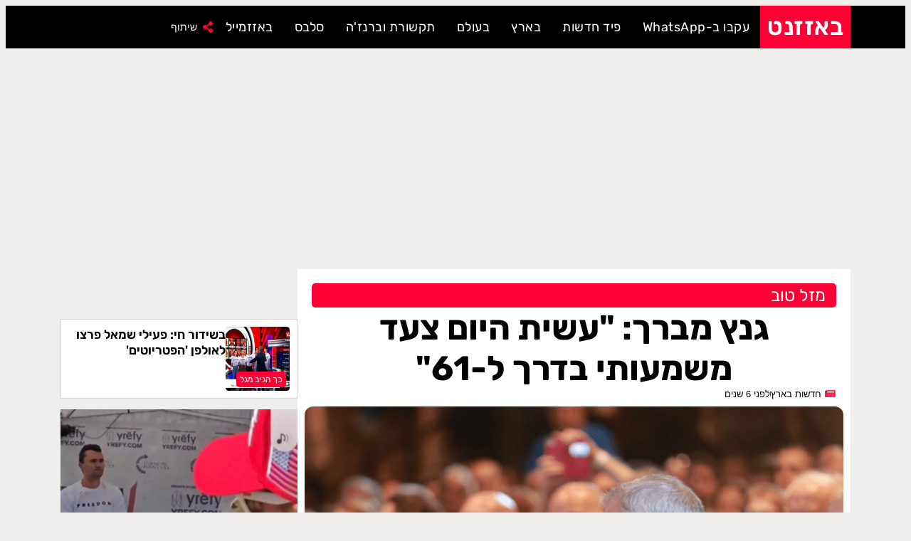

--- FILE ---
content_type: text/html; charset=UTF-8
request_url: https://buzznet.co.il/news/local/23923
body_size: 49097
content:
<!doctype html>
<html dir="rtl" lang="he-IL">
<head>
	<meta charset="UTF-8">
	<meta name="viewport" content="width=device-width, initial-scale=1">
	<link rel="profile" href="https://gmpg.org/xfn/11">
	<meta name='robots' content='index, follow, max-image-preview:large, max-snippet:-1, max-video-preview:-1' />
	<style>img:is([sizes="auto" i], [sizes^="auto," i]) { contain-intrinsic-size: 3000px 1500px }</style>
	
	<!-- This site is optimized with the Yoast SEO plugin v26.7 - https://yoast.com/wordpress/plugins/seo/ -->
	<title>גנץ מברך: &quot;עשית היום צעד משמעותי בדרך ל-61&quot; &#8211; באזזנט</title>
	<link rel="canonical" href="https://buzznet.co.il/news/local/23923" />
	<meta property="og:locale" content="he_IL" />
	<meta property="og:type" content="article" />
	<meta property="og:title" content="גנץ מברך: &quot;עשית היום צעד משמעותי בדרך ל-61&quot; &#8211; באזזנט" />
	<meta property="og:description" content="יו&quot;ר &#039;כחול לבן&#039; בני גנץ מברך בטוויטר את שותפו הפוליטי ח&quot;כ יאיר לפיד: &quot;יאיר, חבר ושותף לדרך, מזל טוב מכל הלב ליום הולדתך ה-56. עשית היום צעד משמעותי בדרך ל-61. עד 120 ומעבר!&quot; - לפיד הגיב: &quot;תודה אח. חיבוק גדול&quot; - ולמי עוד יש יום הולדת? לשרה נתניהו" />
	<meta property="og:url" content="https://buzznet.co.il/news/local/23923" />
	<meta property="og:site_name" content="באזזנט" />
	<meta property="article:publisher" content="https://www.facebook.com/Buzznet.co.il/" />
	<meta property="article:published_time" content="2019-11-05T13:58:23+00:00" />
	<meta property="article:modified_time" content="2019-11-05T14:14:58+00:00" />
	<meta property="og:image" content="https://buzznet.co.il/assets/stream/pictures/2019/11/3dc52e56.png" />
	<meta property="og:image:width" content="1024" />
	<meta property="og:image:height" content="683" />
	<meta property="og:image:type" content="image/png" />
	<meta name="author" content="ישראל כהן" />
	<meta name="twitter:card" content="summary_large_image" />
	<meta name="twitter:creator" content="@newsbuzznet" />
	<meta name="twitter:site" content="@newsbuzznet" />
	<script type="application/ld+json" class="yoast-schema-graph">{"@context":"https://schema.org","@graph":[{"@type":"Article","@id":"https://buzznet.co.il/news/local/23923#article","isPartOf":{"@id":"https://buzznet.co.il/news/local/23923"},"author":{"name":"ישראל כהן","@id":"https://buzznet.co.il/#/schema/person/41a65ec8b85a6bdf071ea2bad5e76f0a"},"headline":"גנץ מברך: &quot;עשית היום צעד משמעותי בדרך ל-61&quot;","datePublished":"2019-11-05T13:58:23+00:00","dateModified":"2019-11-05T14:14:58+00:00","mainEntityOfPage":{"@id":"https://buzznet.co.il/news/local/23923"},"wordCount":7,"publisher":{"@id":"https://buzznet.co.il/#organization"},"image":{"@id":"https://buzznet.co.il/news/local/23923#primaryimage"},"thumbnailUrl":"https://buzznet.co.il/assets/stream/pictures/2019/11/3dc52e56.png","keywords":["אח גדול","בני גנץ"],"articleSection":["חדשות בארץ"],"inLanguage":"he-IL"},{"@type":"WebPage","@id":"https://buzznet.co.il/news/local/23923","url":"https://buzznet.co.il/news/local/23923","name":"גנץ מברך: \"עשית היום צעד משמעותי בדרך ל-61\" &#8211; באזזנט","isPartOf":{"@id":"https://buzznet.co.il/#website"},"primaryImageOfPage":{"@id":"https://buzznet.co.il/news/local/23923#primaryimage"},"image":{"@id":"https://buzznet.co.il/news/local/23923#primaryimage"},"thumbnailUrl":"https://buzznet.co.il/assets/stream/pictures/2019/11/3dc52e56.png","datePublished":"2019-11-05T13:58:23+00:00","dateModified":"2019-11-05T14:14:58+00:00","breadcrumb":{"@id":"https://buzznet.co.il/news/local/23923#breadcrumb"},"inLanguage":"he-IL","potentialAction":[{"@type":"ReadAction","target":["https://buzznet.co.il/news/local/23923"]}]},{"@type":"ImageObject","inLanguage":"he-IL","@id":"https://buzznet.co.il/news/local/23923#primaryimage","url":"https://buzznet.co.il/assets/stream/pictures/2019/11/3dc52e56.png","contentUrl":"https://buzznet.co.il/assets/stream/pictures/2019/11/3dc52e56.png","width":1024,"height":683,"caption":"פייסבוק כחול לבן - אלעד מלכה"},{"@type":"BreadcrumbList","@id":"https://buzznet.co.il/news/local/23923#breadcrumb","itemListElement":[{"@type":"ListItem","position":1,"name":"באזזנט ראשי","item":"https://buzznet.co.il/"},{"@type":"ListItem","position":2,"name":"חדשות","item":"https://buzznet.co.il/news"},{"@type":"ListItem","position":3,"name":"חדשות בארץ","item":"https://buzznet.co.il/news/local"},{"@type":"ListItem","position":4,"name":"גנץ מברך: &quot;עשית היום צעד משמעותי בדרך ל-61&quot;"}]},{"@type":"WebSite","@id":"https://buzznet.co.il/#website","url":"https://buzznet.co.il/","name":"באזזנט","description":"כל מה שמעניין","publisher":{"@id":"https://buzznet.co.il/#organization"},"potentialAction":[{"@type":"SearchAction","target":{"@type":"EntryPoint","urlTemplate":"https://buzznet.co.il/?s={search_term_string}"},"query-input":{"@type":"PropertyValueSpecification","valueRequired":true,"valueName":"search_term_string"}}],"inLanguage":"he-IL"},{"@type":"Organization","@id":"https://buzznet.co.il/#organization","name":"באזזנט buzznet","url":"https://buzznet.co.il/","logo":{"@type":"ImageObject","inLanguage":"he-IL","@id":"https://buzznet.co.il/#/schema/logo/image/","url":"https://buzznet.co.il/assets/stream/pictures/2019/07/dc576eeb.png","contentUrl":"https://buzznet.co.il/assets/stream/pictures/2019/07/dc576eeb.png","width":500,"height":500,"caption":"באזזנט buzznet"},"image":{"@id":"https://buzznet.co.il/#/schema/logo/image/"},"sameAs":["https://www.facebook.com/Buzznet.co.il/","https://x.com/newsbuzznet"]},{"@type":"Person","@id":"https://buzznet.co.il/#/schema/person/41a65ec8b85a6bdf071ea2bad5e76f0a","name":"ישראל כהן","url":"https://buzznet.co.il/author/yanke-i"}]}</script>
	<!-- / Yoast SEO plugin. -->


<link rel='dns-prefetch' href='//www.googletagmanager.com' />
<link rel='dns-prefetch' href='//fundingchoicesmessages.google.com' />
<link rel="alternate" type="application/rss+xml" title="באזזנט &laquo; פיד‏" href="https://buzznet.co.il/feed" />
<link rel='stylesheet' id='post-views-counter-frontend-css' href='https://buzznet.co.il/wp-content/plugins/post-views-counter/css/frontend.min.css?ver=1.5.5' media='all' />
<link rel='stylesheet' id='jet-engine-frontend-css' href='https://buzznet.co.il/wp-content/plugins/jet-engine/assets/css/frontend.css?ver=3.1.5' media='all' />
<style id='global-styles-inline-css'>
:root{--wp--preset--aspect-ratio--square: 1;--wp--preset--aspect-ratio--4-3: 4/3;--wp--preset--aspect-ratio--3-4: 3/4;--wp--preset--aspect-ratio--3-2: 3/2;--wp--preset--aspect-ratio--2-3: 2/3;--wp--preset--aspect-ratio--16-9: 16/9;--wp--preset--aspect-ratio--9-16: 9/16;--wp--preset--color--black: #000000;--wp--preset--color--cyan-bluish-gray: #abb8c3;--wp--preset--color--white: #ffffff;--wp--preset--color--pale-pink: #f78da7;--wp--preset--color--vivid-red: #cf2e2e;--wp--preset--color--luminous-vivid-orange: #ff6900;--wp--preset--color--luminous-vivid-amber: #fcb900;--wp--preset--color--light-green-cyan: #7bdcb5;--wp--preset--color--vivid-green-cyan: #00d084;--wp--preset--color--pale-cyan-blue: #8ed1fc;--wp--preset--color--vivid-cyan-blue: #0693e3;--wp--preset--color--vivid-purple: #9b51e0;--wp--preset--gradient--vivid-cyan-blue-to-vivid-purple: linear-gradient(135deg,rgba(6,147,227,1) 0%,rgb(155,81,224) 100%);--wp--preset--gradient--light-green-cyan-to-vivid-green-cyan: linear-gradient(135deg,rgb(122,220,180) 0%,rgb(0,208,130) 100%);--wp--preset--gradient--luminous-vivid-amber-to-luminous-vivid-orange: linear-gradient(135deg,rgba(252,185,0,1) 0%,rgba(255,105,0,1) 100%);--wp--preset--gradient--luminous-vivid-orange-to-vivid-red: linear-gradient(135deg,rgba(255,105,0,1) 0%,rgb(207,46,46) 100%);--wp--preset--gradient--very-light-gray-to-cyan-bluish-gray: linear-gradient(135deg,rgb(238,238,238) 0%,rgb(169,184,195) 100%);--wp--preset--gradient--cool-to-warm-spectrum: linear-gradient(135deg,rgb(74,234,220) 0%,rgb(151,120,209) 20%,rgb(207,42,186) 40%,rgb(238,44,130) 60%,rgb(251,105,98) 80%,rgb(254,248,76) 100%);--wp--preset--gradient--blush-light-purple: linear-gradient(135deg,rgb(255,206,236) 0%,rgb(152,150,240) 100%);--wp--preset--gradient--blush-bordeaux: linear-gradient(135deg,rgb(254,205,165) 0%,rgb(254,45,45) 50%,rgb(107,0,62) 100%);--wp--preset--gradient--luminous-dusk: linear-gradient(135deg,rgb(255,203,112) 0%,rgb(199,81,192) 50%,rgb(65,88,208) 100%);--wp--preset--gradient--pale-ocean: linear-gradient(135deg,rgb(255,245,203) 0%,rgb(182,227,212) 50%,rgb(51,167,181) 100%);--wp--preset--gradient--electric-grass: linear-gradient(135deg,rgb(202,248,128) 0%,rgb(113,206,126) 100%);--wp--preset--gradient--midnight: linear-gradient(135deg,rgb(2,3,129) 0%,rgb(40,116,252) 100%);--wp--preset--font-size--small: 13px;--wp--preset--font-size--medium: 20px;--wp--preset--font-size--large: 36px;--wp--preset--font-size--x-large: 42px;--wp--preset--spacing--20: 0.44rem;--wp--preset--spacing--30: 0.67rem;--wp--preset--spacing--40: 1rem;--wp--preset--spacing--50: 1.5rem;--wp--preset--spacing--60: 2.25rem;--wp--preset--spacing--70: 3.38rem;--wp--preset--spacing--80: 5.06rem;--wp--preset--shadow--natural: 6px 6px 9px rgba(0, 0, 0, 0.2);--wp--preset--shadow--deep: 12px 12px 50px rgba(0, 0, 0, 0.4);--wp--preset--shadow--sharp: 6px 6px 0px rgba(0, 0, 0, 0.2);--wp--preset--shadow--outlined: 6px 6px 0px -3px rgba(255, 255, 255, 1), 6px 6px rgba(0, 0, 0, 1);--wp--preset--shadow--crisp: 6px 6px 0px rgba(0, 0, 0, 1);}:root { --wp--style--global--content-size: 800px;--wp--style--global--wide-size: 1200px; }:where(body) { margin: 0; }.wp-site-blocks > .alignleft { float: left; margin-right: 2em; }.wp-site-blocks > .alignright { float: right; margin-left: 2em; }.wp-site-blocks > .aligncenter { justify-content: center; margin-left: auto; margin-right: auto; }:where(.wp-site-blocks) > * { margin-block-start: 24px; margin-block-end: 0; }:where(.wp-site-blocks) > :first-child { margin-block-start: 0; }:where(.wp-site-blocks) > :last-child { margin-block-end: 0; }:root { --wp--style--block-gap: 24px; }:root :where(.is-layout-flow) > :first-child{margin-block-start: 0;}:root :where(.is-layout-flow) > :last-child{margin-block-end: 0;}:root :where(.is-layout-flow) > *{margin-block-start: 24px;margin-block-end: 0;}:root :where(.is-layout-constrained) > :first-child{margin-block-start: 0;}:root :where(.is-layout-constrained) > :last-child{margin-block-end: 0;}:root :where(.is-layout-constrained) > *{margin-block-start: 24px;margin-block-end: 0;}:root :where(.is-layout-flex){gap: 24px;}:root :where(.is-layout-grid){gap: 24px;}.is-layout-flow > .alignleft{float: left;margin-inline-start: 0;margin-inline-end: 2em;}.is-layout-flow > .alignright{float: right;margin-inline-start: 2em;margin-inline-end: 0;}.is-layout-flow > .aligncenter{margin-left: auto !important;margin-right: auto !important;}.is-layout-constrained > .alignleft{float: left;margin-inline-start: 0;margin-inline-end: 2em;}.is-layout-constrained > .alignright{float: right;margin-inline-start: 2em;margin-inline-end: 0;}.is-layout-constrained > .aligncenter{margin-left: auto !important;margin-right: auto !important;}.is-layout-constrained > :where(:not(.alignleft):not(.alignright):not(.alignfull)){max-width: var(--wp--style--global--content-size);margin-left: auto !important;margin-right: auto !important;}.is-layout-constrained > .alignwide{max-width: var(--wp--style--global--wide-size);}body .is-layout-flex{display: flex;}.is-layout-flex{flex-wrap: wrap;align-items: center;}.is-layout-flex > :is(*, div){margin: 0;}body .is-layout-grid{display: grid;}.is-layout-grid > :is(*, div){margin: 0;}body{padding-top: 0px;padding-right: 0px;padding-bottom: 0px;padding-left: 0px;}a:where(:not(.wp-element-button)){text-decoration: underline;}:root :where(.wp-element-button, .wp-block-button__link){background-color: #32373c;border-width: 0;color: #fff;font-family: inherit;font-size: inherit;line-height: inherit;padding: calc(0.667em + 2px) calc(1.333em + 2px);text-decoration: none;}.has-black-color{color: var(--wp--preset--color--black) !important;}.has-cyan-bluish-gray-color{color: var(--wp--preset--color--cyan-bluish-gray) !important;}.has-white-color{color: var(--wp--preset--color--white) !important;}.has-pale-pink-color{color: var(--wp--preset--color--pale-pink) !important;}.has-vivid-red-color{color: var(--wp--preset--color--vivid-red) !important;}.has-luminous-vivid-orange-color{color: var(--wp--preset--color--luminous-vivid-orange) !important;}.has-luminous-vivid-amber-color{color: var(--wp--preset--color--luminous-vivid-amber) !important;}.has-light-green-cyan-color{color: var(--wp--preset--color--light-green-cyan) !important;}.has-vivid-green-cyan-color{color: var(--wp--preset--color--vivid-green-cyan) !important;}.has-pale-cyan-blue-color{color: var(--wp--preset--color--pale-cyan-blue) !important;}.has-vivid-cyan-blue-color{color: var(--wp--preset--color--vivid-cyan-blue) !important;}.has-vivid-purple-color{color: var(--wp--preset--color--vivid-purple) !important;}.has-black-background-color{background-color: var(--wp--preset--color--black) !important;}.has-cyan-bluish-gray-background-color{background-color: var(--wp--preset--color--cyan-bluish-gray) !important;}.has-white-background-color{background-color: var(--wp--preset--color--white) !important;}.has-pale-pink-background-color{background-color: var(--wp--preset--color--pale-pink) !important;}.has-vivid-red-background-color{background-color: var(--wp--preset--color--vivid-red) !important;}.has-luminous-vivid-orange-background-color{background-color: var(--wp--preset--color--luminous-vivid-orange) !important;}.has-luminous-vivid-amber-background-color{background-color: var(--wp--preset--color--luminous-vivid-amber) !important;}.has-light-green-cyan-background-color{background-color: var(--wp--preset--color--light-green-cyan) !important;}.has-vivid-green-cyan-background-color{background-color: var(--wp--preset--color--vivid-green-cyan) !important;}.has-pale-cyan-blue-background-color{background-color: var(--wp--preset--color--pale-cyan-blue) !important;}.has-vivid-cyan-blue-background-color{background-color: var(--wp--preset--color--vivid-cyan-blue) !important;}.has-vivid-purple-background-color{background-color: var(--wp--preset--color--vivid-purple) !important;}.has-black-border-color{border-color: var(--wp--preset--color--black) !important;}.has-cyan-bluish-gray-border-color{border-color: var(--wp--preset--color--cyan-bluish-gray) !important;}.has-white-border-color{border-color: var(--wp--preset--color--white) !important;}.has-pale-pink-border-color{border-color: var(--wp--preset--color--pale-pink) !important;}.has-vivid-red-border-color{border-color: var(--wp--preset--color--vivid-red) !important;}.has-luminous-vivid-orange-border-color{border-color: var(--wp--preset--color--luminous-vivid-orange) !important;}.has-luminous-vivid-amber-border-color{border-color: var(--wp--preset--color--luminous-vivid-amber) !important;}.has-light-green-cyan-border-color{border-color: var(--wp--preset--color--light-green-cyan) !important;}.has-vivid-green-cyan-border-color{border-color: var(--wp--preset--color--vivid-green-cyan) !important;}.has-pale-cyan-blue-border-color{border-color: var(--wp--preset--color--pale-cyan-blue) !important;}.has-vivid-cyan-blue-border-color{border-color: var(--wp--preset--color--vivid-cyan-blue) !important;}.has-vivid-purple-border-color{border-color: var(--wp--preset--color--vivid-purple) !important;}.has-vivid-cyan-blue-to-vivid-purple-gradient-background{background: var(--wp--preset--gradient--vivid-cyan-blue-to-vivid-purple) !important;}.has-light-green-cyan-to-vivid-green-cyan-gradient-background{background: var(--wp--preset--gradient--light-green-cyan-to-vivid-green-cyan) !important;}.has-luminous-vivid-amber-to-luminous-vivid-orange-gradient-background{background: var(--wp--preset--gradient--luminous-vivid-amber-to-luminous-vivid-orange) !important;}.has-luminous-vivid-orange-to-vivid-red-gradient-background{background: var(--wp--preset--gradient--luminous-vivid-orange-to-vivid-red) !important;}.has-very-light-gray-to-cyan-bluish-gray-gradient-background{background: var(--wp--preset--gradient--very-light-gray-to-cyan-bluish-gray) !important;}.has-cool-to-warm-spectrum-gradient-background{background: var(--wp--preset--gradient--cool-to-warm-spectrum) !important;}.has-blush-light-purple-gradient-background{background: var(--wp--preset--gradient--blush-light-purple) !important;}.has-blush-bordeaux-gradient-background{background: var(--wp--preset--gradient--blush-bordeaux) !important;}.has-luminous-dusk-gradient-background{background: var(--wp--preset--gradient--luminous-dusk) !important;}.has-pale-ocean-gradient-background{background: var(--wp--preset--gradient--pale-ocean) !important;}.has-electric-grass-gradient-background{background: var(--wp--preset--gradient--electric-grass) !important;}.has-midnight-gradient-background{background: var(--wp--preset--gradient--midnight) !important;}.has-small-font-size{font-size: var(--wp--preset--font-size--small) !important;}.has-medium-font-size{font-size: var(--wp--preset--font-size--medium) !important;}.has-large-font-size{font-size: var(--wp--preset--font-size--large) !important;}.has-x-large-font-size{font-size: var(--wp--preset--font-size--x-large) !important;}
:root :where(.wp-block-pullquote){font-size: 1.5em;line-height: 1.6;}
</style>
<link rel='stylesheet' id='elementor-frontend-css' href='https://buzznet.co.il/wp-content/plugins/elementor/assets/css/frontend.min.css?ver=3.34.1' media='all' />
<link rel='stylesheet' id='widget-heading-css' href='https://buzznet.co.il/wp-content/plugins/elementor/assets/css/widget-heading-rtl.min.css?ver=3.34.1' media='all' />
<link rel='stylesheet' id='widget-nav-menu-css' href='https://buzznet.co.il/wp-content/plugins/elementor-pro/assets/css/widget-nav-menu-rtl.min.css?ver=3.31.0' media='all' />
<link rel='stylesheet' id='widget-icon-list-css' href='https://buzznet.co.il/wp-content/plugins/elementor/assets/css/widget-icon-list-rtl.min.css?ver=3.34.1' media='all' />
<link rel='stylesheet' id='e-sticky-css' href='https://buzznet.co.il/wp-content/plugins/elementor-pro/assets/css/modules/sticky.min.css?ver=3.31.0' media='all' />
<link rel='stylesheet' id='widget-form-css' href='https://buzznet.co.il/wp-content/plugins/elementor-pro/assets/css/widget-form-rtl.min.css?ver=3.31.0' media='all' />
<link rel='stylesheet' id='widget-image-css' href='https://buzznet.co.il/wp-content/plugins/elementor/assets/css/widget-image-rtl.min.css?ver=3.34.1' media='all' />
<link rel='stylesheet' id='widget-divider-css' href='https://buzznet.co.il/wp-content/plugins/elementor/assets/css/widget-divider-rtl.min.css?ver=3.34.1' media='all' />
<link rel='stylesheet' id='widget-loop-common-css' href='https://buzznet.co.il/wp-content/plugins/elementor-pro/assets/css/widget-loop-common-rtl.min.css?ver=3.31.0' media='all' />
<link rel='stylesheet' id='widget-loop-grid-css' href='https://buzznet.co.il/wp-content/plugins/elementor-pro/assets/css/widget-loop-grid-rtl.min.css?ver=3.31.0' media='all' />
<link rel='stylesheet' id='widget-social-css' href='https://buzznet.co.il/wp-content/plugins/elementor-pro/assets/css/widget-social-rtl.min.css?ver=3.31.0' media='all' />
<link rel='stylesheet' id='elementor-icons-css' href='https://buzznet.co.il/wp-content/plugins/elementor/assets/lib/eicons/css/elementor-icons.min.css?ver=5.45.0' media='all' />
<link rel='stylesheet' id='elementor-post-95957-css' href='https://buzznet.co.il/assets/stream/pictures/elementor/css/post-95957.css?ver=1768528250' media='all' />
<link rel='stylesheet' id='elementor-post-138116-css' href='https://buzznet.co.il/assets/stream/pictures/elementor/css/post-138116.css?ver=1768528250' media='all' />
<link rel='stylesheet' id='elementor-post-5568-css' href='https://buzznet.co.il/assets/stream/pictures/elementor/css/post-5568.css?ver=1768528250' media='all' />
<link rel='stylesheet' id='elementor-post-137363-css' href='https://buzznet.co.il/assets/stream/pictures/elementor/css/post-137363.css?ver=1768528263' media='all' />
<link rel='stylesheet' id='elementor-gf-local-rubik-css' href='https://buzznet.co.il/assets/stream/pictures/elementor/google-fonts/css/rubik.css?ver=1742219363' media='all' />
<link rel='stylesheet' id='elementor-gf-local-arimo-css' href='https://buzznet.co.il/assets/stream/pictures/elementor/google-fonts/css/arimo.css?ver=1742219369' media='all' />
<link rel='stylesheet' id='elementor-gf-local-assistant-css' href='https://buzznet.co.il/assets/stream/pictures/elementor/google-fonts/css/assistant.css?ver=1742219377' media='all' />
<link rel='stylesheet' id='elementor-gf-local-opensanshebrew-css' href='https://buzznet.co.il/assets/stream/pictures/elementor/google-fonts/css/opensanshebrew.css?ver=1742219375' media='all' />
<link rel='stylesheet' id='elementor-icons-shared-0-css' href='https://buzznet.co.il/wp-content/plugins/elementor/assets/lib/font-awesome/css/fontawesome.min.css?ver=5.15.3' media='all' />
<link rel='stylesheet' id='elementor-icons-fa-solid-css' href='https://buzznet.co.il/wp-content/plugins/elementor/assets/lib/font-awesome/css/solid.min.css?ver=5.15.3' media='all' />
<link rel='stylesheet' id='elementor-icons-fa-regular-css' href='https://buzznet.co.il/wp-content/plugins/elementor/assets/lib/font-awesome/css/regular.min.css?ver=5.15.3' media='all' />
<link rel='stylesheet' id='elementor-icons-fa-brands-css' href='https://buzznet.co.il/wp-content/plugins/elementor/assets/lib/font-awesome/css/brands.min.css?ver=5.15.3' media='all' />
<script id="post-views-counter-frontend-js-before">
var pvcArgsFrontend = {"mode":"rest_api","postID":23923,"requestURL":"https:\/\/buzznet.co.il\/wp-json\/post-views-counter\/view-post\/23923","nonce":"135fc78ed7","dataStorage":"cookies","multisite":false,"path":"\/","domain":""};
</script>
<script src="https://buzznet.co.il/wp-content/plugins/post-views-counter/js/frontend.min.js?ver=1.5.5" id="post-views-counter-frontend-js"></script>
<script src="https://buzznet.co.il/wp-includes/js/jquery/jquery.min.js?ver=3.7.1" id="jquery-core-js"></script>
<script src="https://buzznet.co.il/wp-includes/js/jquery/jquery-migrate.min.js?ver=3.4.1" id="jquery-migrate-js"></script>

<!-- Google tag (gtag.js) snippet added by Site Kit -->
<!-- Google Analytics snippet added by Site Kit -->
<script src="https://www.googletagmanager.com/gtag/js?id=G-E7NWBGJ9SE" id="google_gtagjs-js" async></script>
<script id="google_gtagjs-js-after">
window.dataLayer = window.dataLayer || [];function gtag(){dataLayer.push(arguments);}
gtag("set","linker",{"domains":["buzznet.co.il"]});
gtag("js", new Date());
gtag("set", "developer_id.dZTNiMT", true);
gtag("config", "G-E7NWBGJ9SE");
</script>
<link rel="alternate" title="oEmbed (JSON)" type="application/json+oembed" href="https://buzznet.co.il/wp-json/oembed/1.0/embed?url=https%3A%2F%2Fbuzznet.co.il%2Fnews%2Flocal%2F23923" />
<link rel="alternate" title="oEmbed (XML)" type="text/xml+oembed" href="https://buzznet.co.il/wp-json/oembed/1.0/embed?url=https%3A%2F%2Fbuzznet.co.il%2Fnews%2Flocal%2F23923&#038;format=xml" />
<meta name="generator" content="Site Kit by Google 1.170.0" /><meta name="generator" content="webp-uploads 2.6.1">

<!-- Google AdSense meta tags added by Site Kit -->
<meta name="google-adsense-platform-account" content="ca-host-pub-2644536267352236">
<meta name="google-adsense-platform-domain" content="sitekit.withgoogle.com">
<!-- End Google AdSense meta tags added by Site Kit -->
<meta property="fb:app_id" content="402333830179216" />			<style>
				.e-con.e-parent:nth-of-type(n+4):not(.e-lazyloaded):not(.e-no-lazyload),
				.e-con.e-parent:nth-of-type(n+4):not(.e-lazyloaded):not(.e-no-lazyload) * {
					background-image: none !important;
				}
				@media screen and (max-height: 1024px) {
					.e-con.e-parent:nth-of-type(n+3):not(.e-lazyloaded):not(.e-no-lazyload),
					.e-con.e-parent:nth-of-type(n+3):not(.e-lazyloaded):not(.e-no-lazyload) * {
						background-image: none !important;
					}
				}
				@media screen and (max-height: 640px) {
					.e-con.e-parent:nth-of-type(n+2):not(.e-lazyloaded):not(.e-no-lazyload),
					.e-con.e-parent:nth-of-type(n+2):not(.e-lazyloaded):not(.e-no-lazyload) * {
						background-image: none !important;
					}
				}
			</style>
			
<!-- Google Tag Manager snippet added by Site Kit -->
<script>
			( function( w, d, s, l, i ) {
				w[l] = w[l] || [];
				w[l].push( {'gtm.start': new Date().getTime(), event: 'gtm.js'} );
				var f = d.getElementsByTagName( s )[0],
					j = d.createElement( s ), dl = l != 'dataLayer' ? '&l=' + l : '';
				j.async = true;
				j.src = 'https://www.googletagmanager.com/gtm.js?id=' + i + dl;
				f.parentNode.insertBefore( j, f );
			} )( window, document, 'script', 'dataLayer', 'GTM-PD4R4T2' );
			
</script>

<!-- End Google Tag Manager snippet added by Site Kit -->

<!-- Google AdSense Ad Blocking Recovery snippet added by Site Kit -->
<script async src="https://fundingchoicesmessages.google.com/i/pub-7513678892565736?ers=1" nonce="iG9krr4VEUVc951kkVpJAg"></script><script nonce="iG9krr4VEUVc951kkVpJAg">(function() {function signalGooglefcPresent() {if (!window.frames['googlefcPresent']) {if (document.body) {const iframe = document.createElement('iframe'); iframe.style = 'width: 0; height: 0; border: none; z-index: -1000; left: -1000px; top: -1000px;'; iframe.style.display = 'none'; iframe.name = 'googlefcPresent'; document.body.appendChild(iframe);} else {setTimeout(signalGooglefcPresent, 0);}}}signalGooglefcPresent();})();</script>
<!-- End Google AdSense Ad Blocking Recovery snippet added by Site Kit -->
			<meta name="theme-color" content="#FE0034">
			<link rel="icon" href="https://buzznet.co.il/assets/stream/pictures/2019/07/ac279671-32x32.png" sizes="32x32" />
<link rel="icon" href="https://buzznet.co.il/assets/stream/pictures/2019/07/ac279671-192x192.png" sizes="192x192" />
<link rel="apple-touch-icon" href="https://buzznet.co.il/assets/stream/pictures/2019/07/ac279671-180x180.png" />
<meta name="msapplication-TileImage" content="https://buzznet.co.il/assets/stream/pictures/2019/07/ac279671-270x270.png" />
<script type="text/javascript">
  window._taboola = window._taboola || [];
  _taboola.push({article:'auto'});
  !function (e, f, u, i) {
    if (!document.getElementById(i)){
      e.async = 1;
      e.src = u;
      e.id = i;
      f.parentNode.insertBefore(e, f);
    }
  }(document.createElement('script'),
  document.getElementsByTagName('script')[0],
  '//cdn.taboola.com/libtrc/buzznet-buzznetcoil/loader.js',
  'tb_loader_script');
  if(window.performance && typeof window.performance.mark == 'function')
    {window.performance.mark('tbl_ic');}
</script></head>
<body class="rtl wp-singular post-template-default single single-post postid-23923 single-format-standard wp-embed-responsive wp-theme-hello-elementor hello-elementor-default elementor-default elementor-kit-95957 elementor-page-137363">

		<!-- Google Tag Manager (noscript) snippet added by Site Kit -->
		<noscript>
			<iframe src="https://www.googletagmanager.com/ns.html?id=GTM-PD4R4T2" height="0" width="0" style="display:none;visibility:hidden"></iframe>
		</noscript>
		<!-- End Google Tag Manager (noscript) snippet added by Site Kit -->
		

		<header data-elementor-type="header" data-elementor-id="138116" class="elementor elementor-138116 elementor-location-header" data-elementor-post-type="elementor_library">
			<div class="elementor-element elementor-element-46cd674 e-flex e-con-boxed e-con e-parent" data-id="46cd674" data-element_type="container" data-settings="{&quot;background_background&quot;:&quot;classic&quot;,&quot;sticky&quot;:&quot;top&quot;,&quot;sticky_on&quot;:[&quot;desktop&quot;,&quot;tablet&quot;,&quot;mobile&quot;],&quot;sticky_offset&quot;:0,&quot;sticky_effects_offset&quot;:0,&quot;sticky_anchor_link_offset&quot;:0}">
					<div class="e-con-inner">
				<div class="elementor-element elementor-element-28881ca elementor-widget elementor-widget-heading" data-id="28881ca" data-element_type="widget" data-widget_type="heading.default">
					<p class="elementor-heading-title elementor-size-default"><a href="https://buzznet.co.il" title="באזזנט">באזזנט</a></p>				</div>
				<div class="elementor-element elementor-element-75f7cf5 elementor-nav-menu--stretch elementor-nav-menu--dropdown-tablet elementor-nav-menu__text-align-aside elementor-nav-menu--toggle elementor-nav-menu--burger elementor-widget elementor-widget-nav-menu" data-id="75f7cf5" data-element_type="widget" data-settings="{&quot;full_width&quot;:&quot;stretch&quot;,&quot;layout&quot;:&quot;horizontal&quot;,&quot;submenu_icon&quot;:{&quot;value&quot;:&quot;&lt;i class=\&quot;fas fa-caret-down\&quot;&gt;&lt;\/i&gt;&quot;,&quot;library&quot;:&quot;fa-solid&quot;},&quot;toggle&quot;:&quot;burger&quot;}" data-widget_type="nav-menu.default">
								<nav aria-label="תפריט" class="elementor-nav-menu--main elementor-nav-menu__container elementor-nav-menu--layout-horizontal e--pointer-background e--animation-fade">
				<ul id="menu-1-75f7cf5" class="elementor-nav-menu"><li class="menu-item menu-item-type-custom menu-item-object-custom menu-item-125781"><a href="https://whatsapp.com/channel/0029Va9E2vE9WtByyZ2OB81z" class="elementor-item">עקבו ב-WhatsApp</a></li>
<li class="menu-item menu-item-type-taxonomy menu-item-object-category current-post-ancestor menu-item-125775"><a href="https://buzznet.co.il/news" class="elementor-item">פיד חדשות</a></li>
<li class="menu-item menu-item-type-taxonomy menu-item-object-category current-post-ancestor current-menu-parent current-post-parent menu-item-125776"><a href="https://buzznet.co.il/news/local" class="elementor-item">בארץ</a></li>
<li class="menu-item menu-item-type-taxonomy menu-item-object-category menu-item-125777"><a href="https://buzznet.co.il/news/global" class="elementor-item">בעולם</a></li>
<li class="menu-item menu-item-type-taxonomy menu-item-object-category menu-item-125779"><a href="https://buzznet.co.il/branja" class="elementor-item">תקשורת וברנז'ה</a></li>
<li class="menu-item menu-item-type-taxonomy menu-item-object-category menu-item-125780"><a href="https://buzznet.co.il/bidur" class="elementor-item">סלבס</a></li>
<li class="menu-item menu-item-type-custom menu-item-object-custom menu-item-125782"><a href="https://buzznet.co.il/stories" class="elementor-item">באזזמייל</a></li>
</ul>			</nav>
					<div class="elementor-menu-toggle" role="button" tabindex="0" aria-label="כפתור פתיחת תפריט" aria-expanded="false">
			<i aria-hidden="true" role="presentation" class="elementor-menu-toggle__icon--open eicon-menu-bar"></i><i aria-hidden="true" role="presentation" class="elementor-menu-toggle__icon--close eicon-close"></i>		</div>
					<nav class="elementor-nav-menu--dropdown elementor-nav-menu__container" aria-hidden="true">
				<ul id="menu-2-75f7cf5" class="elementor-nav-menu"><li class="menu-item menu-item-type-custom menu-item-object-custom menu-item-125781"><a href="https://whatsapp.com/channel/0029Va9E2vE9WtByyZ2OB81z" class="elementor-item" tabindex="-1">עקבו ב-WhatsApp</a></li>
<li class="menu-item menu-item-type-taxonomy menu-item-object-category current-post-ancestor menu-item-125775"><a href="https://buzznet.co.il/news" class="elementor-item" tabindex="-1">פיד חדשות</a></li>
<li class="menu-item menu-item-type-taxonomy menu-item-object-category current-post-ancestor current-menu-parent current-post-parent menu-item-125776"><a href="https://buzznet.co.il/news/local" class="elementor-item" tabindex="-1">בארץ</a></li>
<li class="menu-item menu-item-type-taxonomy menu-item-object-category menu-item-125777"><a href="https://buzznet.co.il/news/global" class="elementor-item" tabindex="-1">בעולם</a></li>
<li class="menu-item menu-item-type-taxonomy menu-item-object-category menu-item-125779"><a href="https://buzznet.co.il/branja" class="elementor-item" tabindex="-1">תקשורת וברנז'ה</a></li>
<li class="menu-item menu-item-type-taxonomy menu-item-object-category menu-item-125780"><a href="https://buzznet.co.il/bidur" class="elementor-item" tabindex="-1">סלבס</a></li>
<li class="menu-item menu-item-type-custom menu-item-object-custom menu-item-125782"><a href="https://buzznet.co.il/stories" class="elementor-item" tabindex="-1">באזזמייל</a></li>
</ul>			</nav>
						</div>
				<div class="elementor-element elementor-element-dc3e8c0 elementor-icon-list--layout-inline elementor-mobile-align-end elementor-list-item-link-full_width elementor-widget elementor-widget-icon-list" data-id="dc3e8c0" data-element_type="widget" data-widget_type="icon-list.default">
							<ul class="elementor-icon-list-items elementor-inline-items">
							<li class="elementor-icon-list-item elementor-inline-item">
											<a href="#elementor-action%3Aaction%3Dpopup%3Aopen%26settings%3DeyJpZCI6Ijk0Nzk3IiwidG9nZ2xlIjpmYWxzZX0%3D" rel="nofollow" title="שיתוף כתבה">

												<span class="elementor-icon-list-icon">
							<i aria-hidden="true" class="fas fa-share-alt"></i>						</span>
										<span class="elementor-icon-list-text">שיתוף</span>
											</a>
									</li>
						</ul>
						</div>
					</div>
				</div>
				</header>
				<div data-elementor-type="single-post" data-elementor-id="137363" class="elementor elementor-137363 elementor-location-single post-23923 post type-post status-publish format-standard has-post-thumbnail hentry category-local tag-5612 tag-285" data-elementor-post-type="elementor_library">
			<div class="elementor-element elementor-element-9f4cc65 e-flex e-con-boxed e-con e-parent" data-id="9f4cc65" data-element_type="container" data-settings="{&quot;background_background&quot;:&quot;classic&quot;}">
					<div class="e-con-inner">
				<div class="elementor-element elementor-element-11d0f84 elementor-widget elementor-widget-html" data-id="11d0f84" data-element_type="widget" data-widget_type="html.default">
					<script async src="https://pagead2.googlesyndication.com/pagead/js/adsbygoogle.js?client=ca-pub-7513678892565736"
     crossorigin="anonymous"></script>
<!-- BUZZNET-SQ22 -->
<ins class="adsbygoogle"
     style="display:block"
     data-ad-client="ca-pub-7513678892565736"
     data-ad-slot="4128054568"
     data-ad-format="auto"
     data-full-width-responsive="true"></ins>
<script>
     (adsbygoogle = window.adsbygoogle || []).push({});
</script>
				</div>
					</div>
				</div>
		<div class="elementor-element elementor-element-b36bac7 e-flex e-con-boxed e-con e-parent" data-id="b36bac7" data-element_type="container">
					<div class="e-con-inner">
		<div class="elementor-element elementor-element-1106603 e-con-full e-flex e-con e-child" data-id="1106603" data-element_type="container">
		<div class="elementor-element elementor-element-9fb5299 e-flex e-con-boxed e-con e-child" data-id="9fb5299" data-element_type="container" data-settings="{&quot;background_background&quot;:&quot;classic&quot;}">
					<div class="e-con-inner">
		<div class="elementor-element elementor-element-c3b5a35 e-con-full e-flex e-con e-child" data-id="c3b5a35" data-element_type="container">
				<div class="elementor-element elementor-element-245c79a elementor-widget elementor-widget-heading" data-id="245c79a" data-element_type="widget" data-widget_type="heading.default">
					<p class="elementor-heading-title elementor-size-default">מזל טוב </p>				</div>
				<div class="elementor-element elementor-element-6a9044f elementor-widget elementor-widget-heading" data-id="6a9044f" data-element_type="widget" title="גנץ מברך: &quot;עשית היום צעד משמעותי בדרך ל-61&quot;" data-widget_type="heading.default">
					<h1 class="elementor-heading-title elementor-size-default">גנץ מברך: &quot;עשית היום צעד משמעותי בדרך ל-61&quot;</h1>				</div>
				<div class="elementor-element elementor-element-41e1a94 elementor-icon-list--layout-inline elementor-list-item-link-full_width elementor-widget elementor-widget-icon-list" data-id="41e1a94" data-element_type="widget" data-widget_type="icon-list.default">
							<ul class="elementor-icon-list-items elementor-inline-items">
							<li class="elementor-icon-list-item elementor-inline-item">
											<span class="elementor-icon-list-icon">
							<i aria-hidden="true" class="fas fa-newspaper"></i>						</span>
										<span class="elementor-icon-list-text"><a href="https://buzznet.co.il/news/local" rel="tag">חדשות בארץ</a></span>
									</li>
								<li class="elementor-icon-list-item elementor-inline-item">
										<span class="elementor-icon-list-text">לפני 6 שנים</span>
									</li>
						</ul>
						</div>
				</div>
		<div class="elementor-element elementor-element-4cdc9c2 e-con-full e-flex e-con e-child" data-id="4cdc9c2" data-element_type="container">
				<div class="elementor-element elementor-element-643f899 elementor-widget elementor-widget-theme-post-featured-image elementor-widget-image" data-id="643f899" data-element_type="widget" data-widget_type="theme-post-featured-image.default">
															<img fetchpriority="high" width="800" height="534" src="https://buzznet.co.il/assets/stream/pictures/2019/11/3dc52e56-800x534.png" class="attachment-medium size-medium wp-image-23926" alt="" srcset="https://buzznet.co.il/assets/stream/pictures/2019/11/3dc52e56-800x534.png 800w, https://buzznet.co.il/assets/stream/pictures/2019/11/3dc52e56-420x280.png 420w, https://buzznet.co.il/assets/stream/pictures/2019/11/3dc52e56.png 1024w" sizes="(max-width: 800px) 100vw, 800px" />															</div>
				<div class="elementor-element elementor-element-c1e3230 elementor-widget elementor-widget-text-editor" data-id="c1e3230" data-element_type="widget" data-widget_type="text-editor.default">
									תמונה &#8211; אלעד מלכה 								</div>
				</div>
				<div class="elementor-element elementor-element-d6f685b elementor-widget elementor-widget-theme-post-excerpt" data-id="d6f685b" data-element_type="widget" data-widget_type="theme-post-excerpt.default">
					יו"ר 'כחול לבן' בני גנץ מברך בטוויטר את שותפו הפוליטי ח"כ יאיר לפיד: "יאיר, חבר ושותף לדרך, מזל טוב מכל הלב ליום הולדתך ה-56. עשית היום צעד משמעותי בדרך ל-61. עד 120 ומעבר!" - לפיד הגיב: "תודה אח. חיבוק גדול" - ולמי עוד יש יום הולדת? לשרה נתניהו 				</div>
				<div class="elementor-element elementor-element-fa702d6 elementor-widget-divider--view-line elementor-widget elementor-widget-divider" data-id="fa702d6" data-element_type="widget" data-widget_type="divider.default">
							<div class="elementor-divider">
			<span class="elementor-divider-separator">
						</span>
		</div>
						</div>
		<div class="elementor-element elementor-element-15acf67 e-flex e-con-boxed e-con e-child" data-id="15acf67" data-element_type="container">
					<div class="e-con-inner">
				<div class="elementor-element elementor-element-90f520f elementor-widget__width-auto elementor-widget elementor-widget-button" data-id="90f520f" data-element_type="widget" title="שיתוף - גנץ מברך: &quot;עשית היום צעד משמעותי בדרך ל-61&quot;" data-widget_type="button.default">
										<a class="elementor-button elementor-button-link elementor-size-xs" href="#thetalkbacks" rel="nofollow">
						<span class="elementor-button-content-wrapper">
						<span class="elementor-button-icon">
				<i aria-hidden="true" class="far fa-comment"></i>			</span>
									<span class="elementor-button-text">הגיבו והשפיעו</span>
					</span>
					</a>
								</div>
				<div class="elementor-element elementor-element-11d52bf elementor-widget__width-auto elementor-widget elementor-widget-button" data-id="11d52bf" data-element_type="widget" title="שיתוף - גנץ מברך: &quot;עשית היום צעד משמעותי בדרך ל-61&quot;" data-widget_type="button.default">
										<a class="elementor-button elementor-button-link elementor-size-xs" href="https://www.facebook.com/sharer/sharer.php?u=https://buzznet.co.il/news/local/23923" target="_blank" rel="nofollow" title="שתפו כתבה בפייסבוק">
						<span class="elementor-button-content-wrapper">
						<span class="elementor-button-icon">
				<i aria-hidden="true" class="fab fa-facebook-f"></i>			</span>
									<span class="elementor-button-text">שיתוף</span>
					</span>
					</a>
								</div>
				<div class="elementor-element elementor-element-39a6b4a elementor-widget__width-auto elementor-widget elementor-widget-button" data-id="39a6b4a" data-element_type="widget" title="לוואטסאפ - גנץ מברך: &quot;עשית היום צעד משמעותי בדרך ל-61&quot;" data-widget_type="button.default">
										<a class="elementor-button elementor-button-link elementor-size-xs" href="https://api.whatsapp.com/send?text=גנץ%20מברך:%20&quot;עשית%20היום%20צעד%20משמעותי%20בדרך%20ל-61&quot;%20https://buzznet.co.il/news/local/23923" target="_blank" rel="nofollow" title="שליחה לחברים בווטאסאפ">
						<span class="elementor-button-content-wrapper">
						<span class="elementor-button-icon">
				<i aria-hidden="true" class="fab fa-whatsapp"></i>			</span>
									<span class="elementor-button-text">שלחו לחברים</span>
					</span>
					</a>
								</div>
				<div class="elementor-element elementor-element-1ab2106 elementor-widget__width-auto elementor-hidden-mobile elementor-widget elementor-widget-button" data-id="1ab2106" data-element_type="widget" title="ציוץ גנץ מברך: &quot;עשית היום צעד משמעותי בדרך ל-61&quot;" data-widget_type="button.default">
										<a class="elementor-button elementor-button-link elementor-size-xs" href="https://twitter.com/intent/tweet?url=https://buzznet.co.il/news/local/23923&#038;text=גנץ%20מברך:%20&quot;עשית%20היום%20צעד%20משמעותי%20בדרך%20ל-61&quot;&#038;related=newsbuzznet&#038;via=newsbuzznet" target="_blank" rel="nofollow" title="ציוץ כתבה בטוויטר">
						<span class="elementor-button-content-wrapper">
						<span class="elementor-button-icon">
				<i aria-hidden="true" class="fab fa-twitter"></i>			</span>
									<span class="elementor-button-text">צייצו</span>
					</span>
					</a>
								</div>
				<div class="elementor-element elementor-element-8847ef0 elementor-widget__width-auto elementor-widget elementor-widget-button" data-id="8847ef0" data-element_type="widget" title="שיתוף - גנץ מברך: &quot;עשית היום צעד משמעותי בדרך ל-61&quot;" data-widget_type="button.default">
										<a class="elementor-button elementor-button-link elementor-size-xs" href="#elementor-action%3Aaction%3Dpopup%3Aopen%26settings%3DeyJpZCI6Ijk0Nzk3IiwidG9nZ2xlIjpmYWxzZX0%3D" rel="nofollow">
						<span class="elementor-button-content-wrapper">
						<span class="elementor-button-icon">
				<i aria-hidden="true" class="fas fa-plus"></i>			</span>
								</span>
					</a>
								</div>
					</div>
				</div>
				<div class="elementor-element elementor-element-cc73b6a elementor-widget-divider--view-line elementor-widget elementor-widget-divider" data-id="cc73b6a" data-element_type="widget" data-widget_type="divider.default">
							<div class="elementor-divider">
			<span class="elementor-divider-separator">
						</span>
		</div>
						</div>
		<div class="elementor-element elementor-element-bda0f98 e-flex e-con-boxed e-con e-child" data-id="bda0f98" data-element_type="container">
					<div class="e-con-inner">
				<div class="elementor-element elementor-element-2156165 elementor-widget elementor-widget-theme-post-content" data-id="2156165" data-element_type="widget" data-widget_type="theme-post-content.default">
					<blockquote class="twitter-tweet" data-width="550" data-dnt="true">
<p lang="iw" dir="rtl">תודה אח. חיבוק גדול <a href="https://t.co/QS8p9hW0Tt">https://t.co/QS8p9hW0Tt</a></p>
<p>&mdash; יאיר לפיד Yair Lapid (@yairlapid) <a href="https://twitter.com/yairlapid/status/1191715153601028099?ref_src=twsrc%5Etfw">November 5, 2019</a></p></blockquote>
<p><script async src="https://platform.twitter.com/widgets.js" charset="utf-8"></script></p><div style='margin: 8px auto; text-align: center; display: block; clear: both;'>
<script async src="https://pagead2.googlesyndication.com/pagead/js/adsbygoogle.js?client=ca-pub-7513678892565736"
     crossorigin="anonymous"></script>
<ins class="adsbygoogle"
     style="display:block; text-align:center;"
     data-ad-layout="in-article"
     data-ad-format="fluid"
     data-ad-client="ca-pub-7513678892565736"
     data-ad-slot="7810245946"></ins>
<script>
     (adsbygoogle = window.adsbygoogle || []).push({});
</script></div>

<p>בראיון לאתר סרוגים חשף ח&quot;כ יאיר לפיד: &quot;אני מתקשר כל שנה לשרה נתניהו ביום ההולדת&quot; </p>
<div style='margin: 8px 0; clear: both;'>
<script async src="https://pagead2.googlesyndication.com/pagead/js/adsbygoogle.js?client=ca-pub-7513678892565736"
     crossorigin="anonymous"></script>
<!-- BUZZNET-SQ22 -->
<ins class="adsbygoogle"
     style="display:block"
     data-ad-client="ca-pub-7513678892565736"
     data-ad-slot="4128054568"
     data-ad-format="auto"
     data-full-width-responsive="true"></ins>
<script>
     (adsbygoogle = window.adsbygoogle || []).push({});
</script>
</div>
<!-- CONTENT END 1 -->
				</div>
				<div class="elementor-element elementor-element-0985112 elementor-widget elementor-widget-html" data-id="0985112" data-element_type="widget" data-widget_type="html.default">
					<script async src="https://pagead2.googlesyndication.com/pagead/js/adsbygoogle.js?client=ca-pub-7513678892565736"
     crossorigin="anonymous"></script>
<!-- BUZZNET-SQ22 -->
<ins class="adsbygoogle"
     style="display:block"
     data-ad-client="ca-pub-7513678892565736"
     data-ad-slot="4128054568"
     data-ad-format="auto"
     data-full-width-responsive="true"></ins>
<script>
     (adsbygoogle = window.adsbygoogle || []).push({});
</script>
				</div>
				<div class="elementor-element elementor-element-481be8f elementor-widget elementor-widget-heading" data-id="481be8f" data-element_type="widget" data-widget_type="heading.default">
					<h5 class="elementor-heading-title elementor-size-default"><a href="https://www.instagram.com/buzznet_il/" target="_blank" rel="nofollow">&gt;&gt; אל תפספסו את העדכונים החמים באינסטגרם של באזזנט</a></h5>				</div>
				<div class="elementor-element elementor-element-c48a1c4 elementor-grid-2 elementor-grid-tablet-2 elementor-grid-mobile-1 elementor-widget elementor-widget-loop-grid" data-id="c48a1c4" data-element_type="widget" data-settings="{&quot;template_id&quot;:&quot;137228&quot;,&quot;columns&quot;:2,&quot;row_gap&quot;:{&quot;unit&quot;:&quot;px&quot;,&quot;size&quot;:15,&quot;sizes&quot;:[]},&quot;_skin&quot;:&quot;post&quot;,&quot;columns_tablet&quot;:&quot;2&quot;,&quot;columns_mobile&quot;:&quot;1&quot;,&quot;edit_handle_selector&quot;:&quot;[data-elementor-type=\&quot;loop-item\&quot;]&quot;,&quot;row_gap_tablet&quot;:{&quot;unit&quot;:&quot;px&quot;,&quot;size&quot;:&quot;&quot;,&quot;sizes&quot;:[]},&quot;row_gap_mobile&quot;:{&quot;unit&quot;:&quot;px&quot;,&quot;size&quot;:&quot;&quot;,&quot;sizes&quot;:[]}}" data-widget_type="loop-grid.post">
				<div class="elementor-widget-container">
							<div class="elementor-loop-container elementor-grid" role="list">
		<style id="loop-137228">.elementor-137228 .elementor-element.elementor-element-01aa4f7{--display:flex;--flex-direction:row;--container-widget-width:calc( ( 1 - var( --container-widget-flex-grow ) ) * 100% );--container-widget-height:100%;--container-widget-flex-grow:1;--container-widget-align-self:stretch;--flex-wrap-mobile:wrap;--justify-content:flex-start;--align-items:center;border-style:solid;--border-style:solid;border-width:1px 1px 1px 1px;--border-top-width:1px;--border-right-width:1px;--border-bottom-width:1px;--border-left-width:1px;border-color:#D8D3D3;--border-color:#D8D3D3;}.elementor-137228 .elementor-element.elementor-element-01aa4f7:not(.elementor-motion-effects-element-type-background), .elementor-137228 .elementor-element.elementor-element-01aa4f7 > .elementor-motion-effects-container > .elementor-motion-effects-layer{background-color:var( --e-global-color-85d7ab2 );}.elementor-widget-image .widget-image-caption{color:var( --e-global-color-text );font-family:var( --e-global-typography-text-font-family ), Sans-serif;font-weight:var( --e-global-typography-text-font-weight );}.elementor-137228 .elementor-element.elementor-element-12138ad.elementor-element{--flex-grow:0;--flex-shrink:0;}.elementor-137228 .elementor-element.elementor-element-12138ad img{width:90px;height:90px;border-radius:5% 5% 5% 5%;}.elementor-widget-heading .elementor-heading-title{font-family:var( --e-global-typography-primary-font-family ), Sans-serif;font-weight:var( --e-global-typography-primary-font-weight );color:var( --e-global-color-primary );}.elementor-137228 .elementor-element.elementor-element-b2da5b4.elementor-element{--flex-grow:0;--flex-shrink:1;}.elementor-137228 .elementor-element.elementor-element-b2da5b4 .elementor-heading-title{font-size:1.1em;line-height:1.3em;color:var( --e-global-color-ebd9f2a );}.elementor-137228 .elementor-element.elementor-element-5dae84b{background-color:var( --e-global-color-accent );padding:5px 5px 5px 5px;bottom:15px;border-style:none;border-radius:5px 5px 5px 5px;}body:not(.rtl) .elementor-137228 .elementor-element.elementor-element-5dae84b{left:15px;}body.rtl .elementor-137228 .elementor-element.elementor-element-5dae84b{right:15px;}.elementor-137228 .elementor-element.elementor-element-5dae84b .elementor-heading-title{font-size:12px;font-weight:normal;color:var( --e-global-color-85d7ab2 );}@media(max-width:1024px){.elementor-137228 .elementor-element.elementor-element-5dae84b{text-align:center;}}@media(max-width:767px){.elementor-137228 .elementor-element.elementor-element-01aa4f7{--justify-content:flex-start;--flex-wrap:nowrap;}.elementor-137228 .elementor-element.elementor-element-b2da5b4{text-align:start;}.elementor-137228 .elementor-element.elementor-element-b2da5b4 .elementor-heading-title{font-size:15px;}.elementor-137228 .elementor-element.elementor-element-5dae84b{z-index:99;}.elementor-137228 .elementor-element.elementor-element-5dae84b .elementor-heading-title{line-height:1em;}}/* Start custom CSS for heading, class: .elementor-element-b2da5b4 */.elementor-137228 .elementor-element.elementor-element-b2da5b4 :hover {
  text-decoration: underline;
}/* End custom CSS */</style>		<div data-elementor-type="loop-item" data-elementor-id="137228" class="elementor elementor-137228 e-loop-item e-loop-item-138916 post-138916 post type-post status-publish format-standard has-post-thumbnail hentry category-local tag-689 tag-3113 tag-3628 tag-12212 tag-1981 tag-271" data-elementor-post-type="elementor_library" data-custom-edit-handle="1">
			<a class="elementor-element elementor-element-01aa4f7 e-con-full e-flex e-con e-parent" data-id="01aa4f7" data-element_type="container" data-settings="{&quot;background_background&quot;:&quot;classic&quot;}" title="גיבור אוסטרלי: אזרח מתנפל על מחבל חמוש ביידים חשופות" href="https://buzznet.co.il/news/local/138916">
				<div class="elementor-element elementor-element-12138ad elementor-widget elementor-widget-image" data-id="12138ad" data-element_type="widget" data-widget_type="image.default">
															<img width="420" height="280" src="https://buzznet.co.il/assets/stream/pictures/2025/12/Screenshot_20251214_122132_Telegram-420x280.webp" class="attachment-thumbnail size-thumbnail wp-image-138919" alt="" />															</div>
				<div class="elementor-element elementor-element-b2da5b4 elementor-widget elementor-widget-heading" data-id="b2da5b4" data-element_type="widget" title="גיבור אוסטרלי: אזרח מתנפל על מחבל חמוש ביידים חשופות" data-widget_type="heading.default">
					<h3 class="elementor-heading-title elementor-size-default">גיבור אוסטרלי: אזרח מתנפל על מחבל חמוש ביידים חשופות</h3>				</div>
				<div class="elementor-element elementor-element-5dae84b elementor-absolute elementor-widget elementor-widget-heading" data-id="5dae84b" data-element_type="widget" data-settings="{&quot;_position&quot;:&quot;absolute&quot;}" data-widget_type="heading.default">
					<p class="elementor-heading-title elementor-size-default">תיעוד דרמטי </p>				</div>
				</a>
				</div>
				<div data-elementor-type="loop-item" data-elementor-id="137228" class="elementor elementor-137228 e-loop-item e-loop-item-138898 post-138898 post type-post status-publish format-standard has-post-thumbnail hentry category-local tag-14930 tag-1008 tag-14417 tag-226" data-elementor-post-type="elementor_library" data-custom-edit-handle="1">
			<a class="elementor-element elementor-element-01aa4f7 e-con-full e-flex e-con e-parent" data-id="01aa4f7" data-element_type="container" data-settings="{&quot;background_background&quot;:&quot;classic&quot;}" title="שנתיים אחרי הטבח: כל החטופים החיים שבו לישראל" href="https://buzznet.co.il/news/local/138898">
				<div class="elementor-element elementor-element-12138ad elementor-widget elementor-widget-image" data-id="12138ad" data-element_type="widget" data-widget_type="image.default">
															<img width="420" height="280" src="https://buzznet.co.il/assets/stream/pictures/2025/10/IMG_20251013_104716_198-420x280.webp" class="attachment-thumbnail size-thumbnail wp-image-138910" alt="" />															</div>
				<div class="elementor-element elementor-element-b2da5b4 elementor-widget elementor-widget-heading" data-id="b2da5b4" data-element_type="widget" title="שנתיים אחרי הטבח: כל החטופים החיים שבו לישראל" data-widget_type="heading.default">
					<h3 class="elementor-heading-title elementor-size-default">שנתיים אחרי הטבח: כל החטופים החיים שבו לישראל</h3>				</div>
				<div class="elementor-element elementor-element-5dae84b elementor-absolute elementor-widget elementor-widget-heading" data-id="5dae84b" data-element_type="widget" data-settings="{&quot;_position&quot;:&quot;absolute&quot;}" data-widget_type="heading.default">
					<p class="elementor-heading-title elementor-size-default">ושבו בנים לגבולם</p>				</div>
				</a>
				</div>
				</div>
		
						</div>
				</div>
				<div class="elementor-element elementor-element-a6a9f1d elementor-widget elementor-widget-text-editor" data-id="a6a9f1d" data-element_type="widget" data-widget_type="text-editor.default">
									חשוב לנו לשמור על זכויות יוצרים. תכנים שמקורם לא אותר מתפרסמים בבאזזנט בכפוף לסעיף 27א לחוק זכות יוצרים. במידה ואתם בעל זכות היוצרים, <a href="https://buzznet.co.il/stories" target="_blank">צרו  קשר עם באזזנט</a>.
								</div>
				<div class="elementor-element elementor-element-b74d140 elementor-widget elementor-widget-html" data-id="b74d140" data-element_type="widget" data-widget_type="html.default">
					<div id="taboola-below-article-thumbnails"></div>
<script type="text/javascript">
  window._taboola = window._taboola || [];
  _taboola.push({
    mode: 'alternating-thumbnails-a',
    container: 'taboola-below-article-thumbnails',
    placement: 'Below Article Thumbnails',
    target_type: 'mix'
  });
</script>				</div>
					</div>
				</div>
					</div>
				</div>
				</div>
		<div class="elementor-element elementor-element-29d66cb elementor-hidden-tablet elementor-hidden-mobile e-flex e-con-boxed e-con e-child" data-id="29d66cb" data-element_type="container">
					<div class="e-con-inner">
		<div class="elementor-element elementor-element-e894102 e-flex e-con-boxed e-con e-child" data-id="e894102" data-element_type="container">
					<div class="e-con-inner">
				<div class="elementor-element elementor-element-c7dfc3b elementor-widget elementor-widget-facebook-page" data-id="c7dfc3b" data-element_type="widget" data-widget_type="facebook-page.default">
					<div class="elementor-facebook-widget fb-page" data-href="https://www.facebook.com/buzznet.co.il/" data-tabs="" data-height="70px" data-width="500px" data-small-header="false" data-hide-cover="false" data-show-facepile="true" data-hide-cta="false" style="min-height: 1px;height:70px"></div>				</div>
				<div class="elementor-element elementor-element-9a40c04 elementor-grid-1 elementor-grid-tablet-2 elementor-grid-mobile-1 elementor-widget elementor-widget-loop-grid" data-id="9a40c04" data-element_type="widget" data-settings="{&quot;template_id&quot;:&quot;137228&quot;,&quot;columns&quot;:1,&quot;alternate_template&quot;:&quot;yes&quot;,&quot;row_gap&quot;:{&quot;unit&quot;:&quot;px&quot;,&quot;size&quot;:15,&quot;sizes&quot;:[]},&quot;_skin&quot;:&quot;post&quot;,&quot;columns_tablet&quot;:&quot;2&quot;,&quot;columns_mobile&quot;:&quot;1&quot;,&quot;edit_handle_selector&quot;:&quot;[data-elementor-type=\&quot;loop-item\&quot;]&quot;,&quot;row_gap_tablet&quot;:{&quot;unit&quot;:&quot;px&quot;,&quot;size&quot;:&quot;&quot;,&quot;sizes&quot;:[]},&quot;row_gap_mobile&quot;:{&quot;unit&quot;:&quot;px&quot;,&quot;size&quot;:&quot;&quot;,&quot;sizes&quot;:[]}}" data-widget_type="loop-grid.post">
				<div class="elementor-widget-container">
							<div class="elementor-loop-container elementor-grid" role="list">
				<div data-elementor-type="loop-item" data-elementor-id="137228" class="elementor elementor-137228 e-loop-item e-loop-item-138887 post-138887 post type-post status-publish format-standard has-post-thumbnail hentry category-local tag-9013 tag-630 tag-13559 tag-3210 tag-4066 tag----14" data-elementor-post-type="elementor_library" data-custom-edit-handle="1">
			<a class="elementor-element elementor-element-01aa4f7 e-con-full e-flex e-con e-parent" data-id="01aa4f7" data-element_type="container" data-settings="{&quot;background_background&quot;:&quot;classic&quot;}" title="בשידור חי: פעילי שמאל פרצו לאולפן &#039;הפטריוטים&#039;" href="https://buzznet.co.il/news/local/138887">
				<div class="elementor-element elementor-element-12138ad elementor-widget elementor-widget-image" data-id="12138ad" data-element_type="widget" data-widget_type="image.default">
															<img loading="lazy" width="420" height="280" src="https://buzznet.co.il/assets/stream/pictures/2025/09/Screenshot_20250910_225104_Telegram-420x280.webp" class="attachment-thumbnail size-thumbnail wp-image-138889" alt="" />															</div>
				<div class="elementor-element elementor-element-b2da5b4 elementor-widget elementor-widget-heading" data-id="b2da5b4" data-element_type="widget" title="בשידור חי: פעילי שמאל פרצו לאולפן &#039;הפטריוטים&#039;" data-widget_type="heading.default">
					<h3 class="elementor-heading-title elementor-size-default">בשידור חי: פעילי שמאל פרצו לאולפן 'הפטריוטים'</h3>				</div>
				<div class="elementor-element elementor-element-5dae84b elementor-absolute elementor-widget elementor-widget-heading" data-id="5dae84b" data-element_type="widget" data-settings="{&quot;_position&quot;:&quot;absolute&quot;}" data-widget_type="heading.default">
					<p class="elementor-heading-title elementor-size-default">כך הגיב מגל</p>				</div>
				</a>
				</div>
		<style id="loop-137235">.elementor-137235 .elementor-element.elementor-element-94cfc0c{--display:flex;--flex-direction:column;--container-widget-width:100%;--container-widget-height:initial;--container-widget-flex-grow:0;--container-widget-align-self:initial;--flex-wrap-mobile:wrap;--gap:0px 0px;--row-gap:0px;--column-gap:0px;--padding-top:0px;--padding-bottom:0px;--padding-left:0px;--padding-right:0px;}.elementor-widget-image .widget-image-caption{color:var( --e-global-color-text );font-family:var( --e-global-typography-text-font-family ), Sans-serif;font-weight:var( --e-global-typography-text-font-weight );}.elementor-137235 .elementor-element.elementor-element-f82f309 img{width:100vw;height:220px;object-fit:cover;object-position:center center;}.elementor-137235 .elementor-element.elementor-element-f35002c{--display:flex;--flex-direction:column;--container-widget-width:100%;--container-widget-height:initial;--container-widget-flex-grow:0;--container-widget-align-self:initial;--flex-wrap-mobile:wrap;--justify-content:flex-end;--gap:10px 10px;--row-gap:10px;--column-gap:10px;--padding-top:20px;--padding-bottom:20px;--padding-left:20px;--padding-right:20px;}.elementor-137235 .elementor-element.elementor-element-f35002c:not(.elementor-motion-effects-element-type-background), .elementor-137235 .elementor-element.elementor-element-f35002c > .elementor-motion-effects-container > .elementor-motion-effects-layer{background-color:var( --e-global-color-85d7ab2 );}.elementor-137235 .elementor-element.elementor-element-f35002c::before, .elementor-137235 .elementor-element.elementor-element-f35002c > .elementor-background-video-container::before, .elementor-137235 .elementor-element.elementor-element-f35002c > .e-con-inner > .elementor-background-video-container::before, .elementor-137235 .elementor-element.elementor-element-f35002c > .elementor-background-slideshow::before, .elementor-137235 .elementor-element.elementor-element-f35002c > .e-con-inner > .elementor-background-slideshow::before, .elementor-137235 .elementor-element.elementor-element-f35002c > .elementor-motion-effects-container > .elementor-motion-effects-layer::before{--background-overlay:'';}.elementor-widget-heading .elementor-heading-title{font-family:var( --e-global-typography-primary-font-family ), Sans-serif;font-weight:var( --e-global-typography-primary-font-weight );color:var( --e-global-color-primary );}.elementor-137235 .elementor-element.elementor-element-3c3606b{background-color:var( --e-global-color-accent );padding:5px 15px 5px 15px;border-style:none;border-radius:5px 5px 5px 5px;}.elementor-137235 .elementor-element.elementor-element-3c3606b.elementor-element{--align-self:flex-start;}.elementor-137235 .elementor-element.elementor-element-3c3606b .elementor-heading-title{font-size:1em;font-weight:normal;color:var( --e-global-color-85d7ab2 );}.elementor-137235 .elementor-element.elementor-element-4973030 .elementor-heading-title{font-size:1.5em;font-weight:bold;line-height:1.2em;color:var( --e-global-color-ebd9f2a );}@media(max-width:1024px){.elementor-137235 .elementor-element.elementor-element-3c3606b{text-align:center;}}@media(max-width:767px){.elementor-137235 .elementor-element.elementor-element-94cfc0c{--min-height:215px;}.elementor-137235 .elementor-element.elementor-element-3c3606b{z-index:99;}.elementor-137235 .elementor-element.elementor-element-3c3606b .elementor-heading-title{font-size:18px;line-height:1em;}.elementor-137235 .elementor-element.elementor-element-4973030{text-align:start;}.elementor-137235 .elementor-element.elementor-element-4973030 .elementor-heading-title{font-size:1.4em;line-height:1.1em;}}/* Start custom CSS for heading, class: .elementor-element-4973030 */.elementor-137235 .elementor-element.elementor-element-4973030 :hover {
  text-decoration: underline;
}/* End custom CSS */</style>		<div data-elementor-type="loop-item" data-elementor-id="137235" class="elementor elementor-137235 elementor-repeater-item-f532272 e-loop-item e-loop-item-138876 post-138876 post type-post status-publish format-standard has-post-thumbnail hentry category-local tag-5764 tag-1008 tag-12212 tag-14928 tag-14927 tag-1530" data-elementor-post-type="elementor_library" data-custom-edit-handle="1">
			<a class="elementor-element elementor-element-94cfc0c e-flex e-con-boxed e-con e-parent" data-id="94cfc0c" data-element_type="container" data-settings="{&quot;background_background&quot;:&quot;classic&quot;}" title="תיעוד מזעזע: תומך ישראל צ&#039;רלי קירק נרצח לעיני אלפי סטודנטים" href="https://buzznet.co.il/news/local/138876">
					<div class="e-con-inner">
				<div class="elementor-element elementor-element-f82f309 elementor-widget elementor-widget-image" data-id="f82f309" data-element_type="widget" data-widget_type="image.default">
															<img loading="lazy" width="420" height="280" src="https://buzznet.co.il/assets/stream/pictures/2025/09/Screenshot_20250910_223157_InShot-420x280.webp" class="attachment-thumbnail size-thumbnail wp-image-138880" alt="" />															</div>
		<div class="elementor-element elementor-element-f35002c e-con-full e-flex e-con e-child" data-id="f35002c" data-element_type="container" data-settings="{&quot;background_background&quot;:&quot;classic&quot;}">
				<div class="elementor-element elementor-element-3c3606b elementor-widget elementor-widget-heading" data-id="3c3606b" data-element_type="widget" data-widget_type="heading.default">
					<p class="elementor-heading-title elementor-size-default">אזהרת צפייה </p>				</div>
				<div class="elementor-element elementor-element-4973030 elementor-widget elementor-widget-heading" data-id="4973030" data-element_type="widget" title="תיעוד מזעזע: תומך ישראל צ&#039;רלי קירק נרצח לעיני אלפי סטודנטים" data-widget_type="heading.default">
					<h3 class="elementor-heading-title elementor-size-default">תיעוד מזעזע: תומך ישראל צ'רלי קירק נרצח לעיני אלפי סטודנטים</h3>				</div>
				</div>
					</div>
				</a>
				</div>
				<div data-elementor-type="loop-item" data-elementor-id="137228" class="elementor elementor-137228 e-loop-item e-loop-item-138866 post-138866 post type-post status-publish format-standard has-post-thumbnail hentry category-local tag-6184 tag-13030 tag-14926 tag-287 tag-267 tag-633" data-elementor-post-type="elementor_library" data-custom-edit-handle="1">
			<a class="elementor-element elementor-element-01aa4f7 e-con-full e-flex e-con e-parent" data-id="01aa4f7" data-element_type="container" data-settings="{&quot;background_background&quot;:&quot;classic&quot;}" title="תיעוד: מחבל בכיר מאל ג&#039;זירה חוסל באוהל" href="https://buzznet.co.il/news/local/138866">
				<div class="elementor-element elementor-element-12138ad elementor-widget elementor-widget-image" data-id="12138ad" data-element_type="widget" data-widget_type="image.default">
															<img loading="lazy" width="420" height="280" src="https://buzznet.co.il/assets/stream/pictures/2025/08/IMG_20250811_002500_012-420x280.webp" class="attachment-thumbnail size-thumbnail wp-image-138867" alt="" />															</div>
				<div class="elementor-element elementor-element-b2da5b4 elementor-widget elementor-widget-heading" data-id="b2da5b4" data-element_type="widget" title="תיעוד: מחבל בכיר מאל ג&#039;זירה חוסל באוהל" data-widget_type="heading.default">
					<h3 class="elementor-heading-title elementor-size-default">תיעוד: מחבל בכיר מאל ג'זירה חוסל באוהל</h3>				</div>
				<div class="elementor-element elementor-element-5dae84b elementor-absolute elementor-widget elementor-widget-heading" data-id="5dae84b" data-element_type="widget" data-settings="{&quot;_position&quot;:&quot;absolute&quot;}" data-widget_type="heading.default">
					<p class="elementor-heading-title elementor-size-default">צפו בוידאו</p>				</div>
				</a>
				</div>
				<div data-elementor-type="loop-item" data-elementor-id="137228" class="elementor elementor-137228 e-loop-item e-loop-item-138849 post-138849 post type-post status-publish format-standard has-post-thumbnail hentry category-local tag-3597 tag-2108 tag-4796 tag-14925" data-elementor-post-type="elementor_library" data-custom-edit-handle="1">
			<a class="elementor-element elementor-element-01aa4f7 e-con-full e-flex e-con e-parent" data-id="01aa4f7" data-element_type="container" data-settings="{&quot;background_background&quot;:&quot;classic&quot;}" title="אמנון לוי במתקפה נגד יאיר לפיד: &quot;מזל שהוא הולך ונעלם בסקרים&quot;" href="https://buzznet.co.il/news/local/138849">
				<div class="elementor-element elementor-element-12138ad elementor-widget elementor-widget-image" data-id="12138ad" data-element_type="widget" data-widget_type="image.default">
															<img loading="lazy" width="420" height="280" src="https://buzznet.co.il/assets/stream/pictures/2023/03/אמנון-לוי-420x280.jpg" class="attachment-thumbnail size-thumbnail wp-image-128251" alt="" />															</div>
				<div class="elementor-element elementor-element-b2da5b4 elementor-widget elementor-widget-heading" data-id="b2da5b4" data-element_type="widget" title="אמנון לוי במתקפה נגד יאיר לפיד: &quot;מזל שהוא הולך ונעלם בסקרים&quot;" data-widget_type="heading.default">
					<h3 class="elementor-heading-title elementor-size-default">אמנון לוי במתקפה נגד יאיר לפיד: &quot;מזל שהוא הולך ונעלם בסקרים&quot;</h3>				</div>
				<div class="elementor-element elementor-element-5dae84b elementor-absolute elementor-widget elementor-widget-heading" data-id="5dae84b" data-element_type="widget" data-settings="{&quot;_position&quot;:&quot;absolute&quot;}" data-widget_type="heading.default">
					<p class="elementor-heading-title elementor-size-default">מסכימים איתו? </p>				</div>
				</a>
				</div>
				<div data-elementor-type="loop-item" data-elementor-id="137228" class="elementor elementor-137228 e-loop-item e-loop-item-138844 post-138844 post type-post status-publish format-standard has-post-thumbnail hentry category-local tag-9370 tag-14923 tag-14922 tag-1305 tag-5523 tag-14924" data-elementor-post-type="elementor_library" data-custom-edit-handle="1">
			<a class="elementor-element elementor-element-01aa4f7 e-con-full e-flex e-con e-parent" data-id="01aa4f7" data-element_type="container" data-settings="{&quot;background_background&quot;:&quot;classic&quot;}" title="עידן עמדי נגד גידי גוב וחבריו: &quot;אפסים נמאסתם&quot;" href="https://buzznet.co.il/news/local/138844">
				<div class="elementor-element elementor-element-12138ad elementor-widget elementor-widget-image" data-id="12138ad" data-element_type="widget" data-widget_type="image.default">
															<img loading="lazy" width="420" height="280" src="https://buzznet.co.il/assets/stream/pictures/2022/08/Screenshot_20220831-141207_Twitter-420x280.jpg" class="attachment-thumbnail size-thumbnail wp-image-116470" alt="" />															</div>
				<div class="elementor-element elementor-element-b2da5b4 elementor-widget elementor-widget-heading" data-id="b2da5b4" data-element_type="widget" title="עידן עמדי נגד גידי גוב וחבריו: &quot;אפסים נמאסתם&quot;" data-widget_type="heading.default">
					<h3 class="elementor-heading-title elementor-size-default">עידן עמדי נגד גידי גוב וחבריו: &quot;אפסים נמאסתם&quot;</h3>				</div>
				<div class="elementor-element elementor-element-5dae84b elementor-absolute elementor-widget elementor-widget-heading" data-id="5dae84b" data-element_type="widget" data-settings="{&quot;_position&quot;:&quot;absolute&quot;}" data-widget_type="heading.default">
					<p class="elementor-heading-title elementor-size-default">מסכימים? שתפו </p>				</div>
				</a>
				</div>
				</div>
		
						</div>
				</div>
					</div>
				</div>
				<div class="elementor-element elementor-element-d528189 elementor-widget elementor-widget-html" data-id="d528189" data-element_type="widget" data-widget_type="html.default">
					<div id="taboola-right-rail-thumbnails-new"></div>
<script type="text/javascript">
  window._taboola = window._taboola || [];
  _taboola.push({
    mode: 'thumbnails-rr-new',
    container: 'taboola-right-rail-thumbnails-new',
    placement: 'Right Rail Thumbnails New',
    target_type: 'mix'
  });
</script>				</div>
				<div class="elementor-element elementor-element-4042a9a elementor-grid-1 elementor-grid-tablet-2 elementor-grid-mobile-1 elementor-widget elementor-widget-loop-grid" data-id="4042a9a" data-element_type="widget" data-settings="{&quot;template_id&quot;:&quot;137228&quot;,&quot;columns&quot;:1,&quot;alternate_template&quot;:&quot;yes&quot;,&quot;row_gap&quot;:{&quot;unit&quot;:&quot;px&quot;,&quot;size&quot;:15,&quot;sizes&quot;:[]},&quot;_skin&quot;:&quot;post&quot;,&quot;columns_tablet&quot;:&quot;2&quot;,&quot;columns_mobile&quot;:&quot;1&quot;,&quot;edit_handle_selector&quot;:&quot;[data-elementor-type=\&quot;loop-item\&quot;]&quot;,&quot;row_gap_tablet&quot;:{&quot;unit&quot;:&quot;px&quot;,&quot;size&quot;:&quot;&quot;,&quot;sizes&quot;:[]},&quot;row_gap_mobile&quot;:{&quot;unit&quot;:&quot;px&quot;,&quot;size&quot;:&quot;&quot;,&quot;sizes&quot;:[]}}" data-widget_type="loop-grid.post">
				<div class="elementor-widget-container">
							<div class="elementor-loop-container elementor-grid" role="list">
				<div data-elementor-type="loop-item" data-elementor-id="137235" class="elementor elementor-137235 elementor-repeater-item-f532272 e-loop-item e-loop-item-138822 post-138822 post type-post status-publish format-standard has-post-thumbnail hentry category-local tag-13786 tag-10890 tag-3754 tag-2254 tag-535 tag-14921" data-elementor-post-type="elementor_library" data-custom-edit-handle="1">
			<a class="elementor-element elementor-element-94cfc0c e-flex e-con-boxed e-con e-parent" data-id="94cfc0c" data-element_type="container" data-settings="{&quot;background_background&quot;:&quot;classic&quot;}" title="עמית סגל מתפוצץ באולפן: &quot;עף לי הפקק&quot;" href="https://buzznet.co.il/news/local/138822">
					<div class="e-con-inner">
				<div class="elementor-element elementor-element-f82f309 elementor-widget elementor-widget-image" data-id="f82f309" data-element_type="widget" data-widget_type="image.default">
															<img loading="lazy" width="420" height="280" src="https://buzznet.co.il/assets/stream/pictures/2025/08/Screenshot_20250801_173459-420x280.webp" class="attachment-thumbnail size-thumbnail wp-image-138824" alt="" />															</div>
		<div class="elementor-element elementor-element-f35002c e-con-full e-flex e-con e-child" data-id="f35002c" data-element_type="container" data-settings="{&quot;background_background&quot;:&quot;classic&quot;}">
				<div class="elementor-element elementor-element-3c3606b elementor-widget elementor-widget-heading" data-id="3c3606b" data-element_type="widget" data-widget_type="heading.default">
					<p class="elementor-heading-title elementor-size-default">צפו עד הסוף </p>				</div>
				<div class="elementor-element elementor-element-4973030 elementor-widget elementor-widget-heading" data-id="4973030" data-element_type="widget" title="עמית סגל מתפוצץ באולפן: &quot;עף לי הפקק&quot;" data-widget_type="heading.default">
					<h3 class="elementor-heading-title elementor-size-default">עמית סגל מתפוצץ באולפן: &quot;עף לי הפקק&quot;</h3>				</div>
				</div>
					</div>
				</a>
				</div>
				<div data-elementor-type="loop-item" data-elementor-id="137228" class="elementor elementor-137228 e-loop-item e-loop-item-138812 post-138812 post type-post status-publish format-standard has-post-thumbnail hentry category-local tag-14919 tag-656 tag-13571 tag-4915 tag-774 tag-2116 tag-14920" data-elementor-post-type="elementor_library" data-custom-edit-handle="1">
			<a class="elementor-element elementor-element-01aa4f7 e-con-full e-flex e-con e-parent" data-id="01aa4f7" data-element_type="container" data-settings="{&quot;background_background&quot;:&quot;classic&quot;}" title="דרמה בכביש: פעיל ההסברה שלף נשק להגנה עצמית" href="https://buzznet.co.il/news/local/138812">
				<div class="elementor-element elementor-element-12138ad elementor-widget elementor-widget-image" data-id="12138ad" data-element_type="widget" data-widget_type="image.default">
															<img loading="lazy" width="420" height="280" src="https://buzznet.co.il/assets/stream/pictures/2024/01/יוסף-חדאד-420x280.webp" class="attachment-thumbnail size-thumbnail wp-image-135604" alt="" />															</div>
				<div class="elementor-element elementor-element-b2da5b4 elementor-widget elementor-widget-heading" data-id="b2da5b4" data-element_type="widget" title="דרמה בכביש: פעיל ההסברה שלף נשק להגנה עצמית" data-widget_type="heading.default">
					<h3 class="elementor-heading-title elementor-size-default">דרמה בכביש: פעיל ההסברה שלף נשק להגנה עצמית</h3>				</div>
				<div class="elementor-element elementor-element-5dae84b elementor-absolute elementor-widget elementor-widget-heading" data-id="5dae84b" data-element_type="widget" data-settings="{&quot;_position&quot;:&quot;absolute&quot;}" data-widget_type="heading.default">
					<p class="elementor-heading-title elementor-size-default">נעצר לחקירה</p>				</div>
				</a>
				</div>
				<div data-elementor-type="loop-item" data-elementor-id="137228" class="elementor elementor-137228 e-loop-item e-loop-item-138802 post-138802 post type-post status-publish format-standard has-post-thumbnail hentry category-branja tag-14916 tag-5389 tag-14918 tag-14917 tag-3448 tag-10907" data-elementor-post-type="elementor_library" data-custom-edit-handle="1">
			<a class="elementor-element elementor-element-01aa4f7 e-con-full e-flex e-con e-parent" data-id="01aa4f7" data-element_type="container" data-settings="{&quot;background_background&quot;:&quot;classic&quot;}" title="טרגדיה: השחקן אלון אבוטבול התמוטט על חוף הים" href="https://buzznet.co.il/branja/138802">
				<div class="elementor-element elementor-element-12138ad elementor-widget elementor-widget-image" data-id="12138ad" data-element_type="widget" data-widget_type="image.default">
															<img loading="lazy" width="420" height="280" src="https://buzznet.co.il/assets/stream/pictures/2025/07/חוף-הבונים-רינת-רוסות-420x280.webp" class="attachment-thumbnail size-thumbnail wp-image-138808" alt="" />															</div>
				<div class="elementor-element elementor-element-b2da5b4 elementor-widget elementor-widget-heading" data-id="b2da5b4" data-element_type="widget" title="טרגדיה: השחקן אלון אבוטבול התמוטט על חוף הים" data-widget_type="heading.default">
					<h3 class="elementor-heading-title elementor-size-default">טרגדיה: השחקן אלון אבוטבול התמוטט על חוף הים</h3>				</div>
				<div class="elementor-element elementor-element-5dae84b elementor-absolute elementor-widget elementor-widget-heading" data-id="5dae84b" data-element_type="widget" data-settings="{&quot;_position&quot;:&quot;absolute&quot;}" data-widget_type="heading.default">
					<p class="elementor-heading-title elementor-size-default">יהי זכרו ברוך </p>				</div>
				</a>
				</div>
				<div data-elementor-type="loop-item" data-elementor-id="137228" class="elementor elementor-137228 e-loop-item e-loop-item-138788 post-138788 post type-post status-publish format-standard has-post-thumbnail hentry category-local tag-12367 tag-13037 tag-5475 tag-636 tag-760 tag-12353 tag-535 tag-4930 tag-13230" data-elementor-post-type="elementor_library" data-custom-edit-handle="1">
			<a class="elementor-element elementor-element-01aa4f7 e-con-full e-flex e-con e-parent" data-id="01aa4f7" data-element_type="container" data-settings="{&quot;background_background&quot;:&quot;classic&quot;}" title="נחשף: מפגינה קשישה תכננה לרצוח את רה&quot;מ נתניהו" href="https://buzznet.co.il/news/local/138788">
				<div class="elementor-element elementor-element-12138ad elementor-widget elementor-widget-image" data-id="12138ad" data-element_type="widget" data-widget_type="image.default">
															<img loading="lazy" width="420" height="280" src="https://buzznet.co.il/assets/stream/pictures/2025/07/Screenshot_20250624-235014_Instagram-420x280.webp" class="attachment-thumbnail size-thumbnail wp-image-138789" alt="" />															</div>
				<div class="elementor-element elementor-element-b2da5b4 elementor-widget elementor-widget-heading" data-id="b2da5b4" data-element_type="widget" title="נחשף: מפגינה קשישה תכננה לרצוח את רה&quot;מ נתניהו" data-widget_type="heading.default">
					<h3 class="elementor-heading-title elementor-size-default">נחשף: מפגינה קשישה תכננה לרצוח את רה&quot;מ נתניהו</h3>				</div>
				<div class="elementor-element elementor-element-5dae84b elementor-absolute elementor-widget elementor-widget-heading" data-id="5dae84b" data-element_type="widget" data-settings="{&quot;_position&quot;:&quot;absolute&quot;}" data-widget_type="heading.default">
					<p class="elementor-heading-title elementor-size-default">פרי ההסתה</p>				</div>
				</a>
				</div>
				<div data-elementor-type="loop-item" data-elementor-id="137228" class="elementor elementor-137228 e-loop-item e-loop-item-138781 post-138781 post type-post status-publish format-standard has-post-thumbnail hentry category-local tag-872 tag-14914 tag-287 tag-406 tag-11151 tag-14913 tag-14915" data-elementor-post-type="elementor_library" data-custom-edit-handle="1">
			<a class="elementor-element elementor-element-01aa4f7 e-con-full e-flex e-con e-parent" data-id="01aa4f7" data-element_type="container" data-settings="{&quot;background_background&quot;:&quot;classic&quot;}" title="צה&quot;ל חושף: כך המחבלים משמינים במנהרות" href="https://buzznet.co.il/news/local/138781">
				<div class="elementor-element elementor-element-12138ad elementor-widget elementor-widget-image" data-id="12138ad" data-element_type="widget" data-widget_type="image.default">
															<img loading="lazy" width="420" height="280" src="https://buzznet.co.il/assets/stream/pictures/2025/07/IMG_20250723_142743_453-420x280.webp" class="attachment-thumbnail size-thumbnail wp-image-138783" alt="" />															</div>
				<div class="elementor-element elementor-element-b2da5b4 elementor-widget elementor-widget-heading" data-id="b2da5b4" data-element_type="widget" title="צה&quot;ל חושף: כך המחבלים משמינים במנהרות" data-widget_type="heading.default">
					<h3 class="elementor-heading-title elementor-size-default">צה&quot;ל חושף: כך המחבלים משמינים במנהרות</h3>				</div>
				<div class="elementor-element elementor-element-5dae84b elementor-absolute elementor-widget elementor-widget-heading" data-id="5dae84b" data-element_type="widget" data-settings="{&quot;_position&quot;:&quot;absolute&quot;}" data-widget_type="heading.default">
					<p class="elementor-heading-title elementor-size-default">בחסות הממשלה </p>				</div>
				</a>
				</div>
				</div>
		
						</div>
				</div>
				<div class="elementor-element elementor-element-f81d554 elementor-widget elementor-widget-html" data-id="f81d554" data-element_type="widget" data-widget_type="html.default">
					<script async src="https://pagead2.googlesyndication.com/pagead/js/adsbygoogle.js?client=ca-pub-7513678892565736"
     crossorigin="anonymous"></script>
<!-- BUZZNET-SQ22 -->
<ins class="adsbygoogle"
     style="display:block"
     data-ad-client="ca-pub-7513678892565736"
     data-ad-slot="4128054568"
     data-ad-format="auto"
     data-full-width-responsive="true"></ins>
<script>
     (adsbygoogle = window.adsbygoogle || []).push({});
</script>
				</div>
					</div>
				</div>
					</div>
				</div>
				</div>
				<footer data-elementor-type="footer" data-elementor-id="5568" class="elementor elementor-5568 elementor-location-footer" data-elementor-post-type="elementor_library">
			<div class="elementor-element elementor-element-9db3da4 e-flex e-con-boxed e-con e-parent" data-id="9db3da4" data-element_type="container" data-settings="{&quot;background_background&quot;:&quot;classic&quot;}">
					<div class="e-con-inner">
		<div class="elementor-element elementor-element-4e2126b e-con-full e-flex e-con e-child" data-id="4e2126b" data-element_type="container">
				<div class="elementor-element elementor-element-ee7ad07 elementor-widget__width-auto elementor-widget elementor-widget-heading" data-id="ee7ad07" data-element_type="widget" data-widget_type="heading.default">
					<p class="elementor-heading-title elementor-size-default">באזז במייל</p>				</div>
				<div class="elementor-element elementor-element-108a3f6 elementor-widget elementor-widget-heading" data-id="108a3f6" data-element_type="widget" data-widget_type="heading.default">
					<p class="elementor-heading-title elementor-size-default">התכנים המעניינים ביותר אצלכם בניוזלטר שבועי</p>				</div>
				<div class="elementor-element elementor-element-89fbd2e elementor-tablet-button-align-end elementor-mobile-button-align-start elementor-button-align-stretch elementor-widget elementor-widget-form" data-id="89fbd2e" data-element_type="widget" data-settings="{&quot;button_width_tablet&quot;:&quot;25&quot;,&quot;step_next_label&quot;:&quot;\u05d4\u05d1\u05d0&quot;,&quot;step_previous_label&quot;:&quot;\u05d4\u05e7\u05d5\u05d3\u05dd&quot;,&quot;button_width_mobile&quot;:&quot;100&quot;,&quot;button_width&quot;:&quot;100&quot;,&quot;step_type&quot;:&quot;number_text&quot;,&quot;step_icon_shape&quot;:&quot;circle&quot;}" data-widget_type="form.default">
							<form class="elementor-form" method="post" name="באזזנט ניוזלטר" aria-label="באזזנט ניוזלטר">
			<input type="hidden" name="post_id" value="5568"/>
			<input type="hidden" name="form_id" value="89fbd2e"/>
			<input type="hidden" name="referer_title" value="5 סרטי המלחמה הכי טובים לצפייה בנטפליקס &#8211; באזזנט" />

							<input type="hidden" name="queried_id" value="11022"/>
			
			<div class="elementor-form-fields-wrapper elementor-labels-">
								<div class="elementor-field-type-text elementor-field-group elementor-column elementor-field-group-field_2 elementor-col-100 elementor-md-100 elementor-sm-33 elementor-field-required">
												<label for="form-field-field_2" class="elementor-field-label elementor-screen-only">
								name							</label>
														<input size="1" type="text" name="form_fields[field_2]" id="form-field-field_2" class="elementor-field elementor-size-xs  elementor-field-textual" placeholder="שם" required="required">
											</div>
								<div class="elementor-field-type-email elementor-field-group elementor-column elementor-field-group-field_1 elementor-col-100 elementor-md-75 elementor-sm-66 elementor-field-required">
												<label for="form-field-field_1" class="elementor-field-label elementor-screen-only">
								כתובת אימייל							</label>
														<input size="1" type="email" name="form_fields[field_1]" id="form-field-field_1" class="elementor-field elementor-size-xs  elementor-field-textual" placeholder="כתובת מייל" required="required">
											</div>
								<div class="elementor-field-type-tel elementor-field-group elementor-column elementor-field-group-field_0cd59e3 elementor-col-100">
												<label for="form-field-field_0cd59e3" class="elementor-field-label elementor-screen-only">
								מס' טלפון							</label>
								<input size="1" type="tel" name="form_fields[field_0cd59e3]" id="form-field-field_0cd59e3" class="elementor-field elementor-size-xs  elementor-field-textual" placeholder="טלפון" pattern="[0-9()#&amp;+*-=.]+" title="מותר להשתמש רק במספרים ותווי טלפון (#, -, *, וכו&#039;).">

						</div>
								<div class="elementor-field-group elementor-column elementor-field-type-submit elementor-col-100 e-form__buttons elementor-md-25 elementor-sm-100">
					<button class="elementor-button elementor-size-xs" type="submit">
						<span class="elementor-button-content-wrapper">
																						<span class="elementor-button-text">הצטרפות</span>
													</span>
					</button>
				</div>
			</div>
		</form>
						</div>
				<div class="elementor-element elementor-element-00c5853 elementor-widget elementor-widget-text-editor" data-id="00c5853" data-element_type="widget" data-widget_type="text-editor.default">
									יש לאשר הצטרפות באימייל שישלח אליכם.								</div>
				</div>
					</div>
				</div>
				<section class="elementor-section elementor-top-section elementor-element elementor-element-7a2cf7e elementor-section-content-middle elementor-reverse-mobile elementor-reverse-tablet elementor-section-height-min-height elementor-section-boxed elementor-section-height-default elementor-section-items-middle" data-id="7a2cf7e" data-element_type="section" data-settings="{&quot;background_background&quot;:&quot;classic&quot;}">
						<div class="elementor-container elementor-column-gap-default">
					<div class="elementor-column elementor-col-100 elementor-top-column elementor-element elementor-element-247a039" data-id="247a039" data-element_type="column">
			<div class="elementor-widget-wrap elementor-element-populated">
						<div class="elementor-element elementor-element-e37a92d elementor-icon-list--layout-inline elementor-align-center elementor-list-item-link-full_width elementor-widget elementor-widget-icon-list" data-id="e37a92d" data-element_type="widget" data-widget_type="icon-list.default">
							<ul class="elementor-icon-list-items elementor-inline-items">
							<li class="elementor-icon-list-item elementor-inline-item">
											<a href="https://buzznet.co.il/">

											<span class="elementor-icon-list-text">באזזנט</span>
											</a>
									</li>
								<li class="elementor-icon-list-item elementor-inline-item">
											<a href="https://buzznet.co.il/tos/">

											<span class="elementor-icon-list-text">תנאי שימוש</span>
											</a>
									</li>
								<li class="elementor-icon-list-item elementor-inline-item">
											<a href="https://buzznet.co.il/stories">

											<span class="elementor-icon-list-text">יצירת קשר</span>
											</a>
									</li>
						</ul>
						</div>
				<div class="elementor-element elementor-element-c5cd34e elementor-widget elementor-widget-text-editor" data-id="c5cd34e" data-element_type="widget" data-widget_type="text-editor.default">
									מערכת באזזנט עושה מאמצים בכדי לאתר את יוצרי התוכן ולהעניק להם קרדיט בולט והוגן, אולם יתכנו מקרים שבהם לא הצלחנו לאתר את המקור או שהוא אינו ידוע והתכנים פורסמו בהתאם לסעיף 27א לחוק זכות יוצרים. במידה ואתם בעל זכות היוצרים על תוכן שהתפרסם בבאזזנט ללא קרדיט, אנא פנו אלינו בהקדם האפשרי ונתקן. תודה על ההבנה.								</div>
				<div class="elementor-element elementor-element-2a61da3f elementor-widget elementor-widget-heading" data-id="2a61da3f" data-element_type="widget" data-widget_type="heading.default">
					<p class="elementor-heading-title elementor-size-default">באזזנט - כל מה שמעניין © 2025</p>				</div>
					</div>
		</div>
					</div>
		</section>
				</footer>
		
<script type="speculationrules">
{"prefetch":[{"source":"document","where":{"and":[{"href_matches":"\/*"},{"not":{"href_matches":["\/wp-*.php","\/wp-admin\/*","\/assets\/stream\/pictures\/*","\/wp-content\/*","\/wp-content\/plugins\/*","\/wp-content\/themes\/hello-elementor\/*","\/*\\?(.+)"]}},{"not":{"selector_matches":"a[rel~=\"nofollow\"]"}},{"not":{"selector_matches":".no-prefetch, .no-prefetch a"}}]},"eagerness":"conservative"}]}
</script>
		<div data-elementor-type="popup" data-elementor-id="94797" class="elementor elementor-94797 elementor-location-popup" data-elementor-settings="{&quot;entrance_animation&quot;:&quot;slideInUp&quot;,&quot;exit_animation&quot;:&quot;slideInUp&quot;,&quot;entrance_animation_duration&quot;:{&quot;unit&quot;:&quot;px&quot;,&quot;size&quot;:0.6,&quot;sizes&quot;:[]},&quot;a11y_navigation&quot;:&quot;yes&quot;,&quot;timing&quot;:[]}" data-elementor-post-type="elementor_library">
					<section class="elementor-section elementor-top-section elementor-element elementor-element-a3f07b4 elementor-section-full_width elementor-section-height-default elementor-section-height-default" data-id="a3f07b4" data-element_type="section" data-settings="{&quot;background_background&quot;:&quot;classic&quot;}">
						<div class="elementor-container elementor-column-gap-default">
					<div class="elementor-column elementor-col-100 elementor-top-column elementor-element elementor-element-0374b94" data-id="0374b94" data-element_type="column">
			<div class="elementor-widget-wrap elementor-element-populated">
						<div class="elementor-element elementor-element-66d6165 elementor-widget elementor-widget-heading" data-id="66d6165" data-element_type="widget" data-widget_type="heading.default">
					<h5 class="elementor-heading-title elementor-size-default">שיתוף "גנץ מברך: &quot;עשית היום צעד משמעותי בדרך ל-61&quot;"</h5>				</div>
				<section class="elementor-section elementor-inner-section elementor-element elementor-element-7620fbe elementor-section-full_width elementor-section-height-default elementor-section-height-default" data-id="7620fbe" data-element_type="section" data-settings="{&quot;sticky&quot;:&quot;top&quot;,&quot;sticky_on&quot;:[&quot;mobile&quot;],&quot;sticky_offset&quot;:35,&quot;sticky_parent&quot;:&quot;yes&quot;,&quot;sticky_effects_offset&quot;:0,&quot;sticky_anchor_link_offset&quot;:0}">
						<div class="elementor-container elementor-column-gap-no">
					<div class="elementor-column elementor-col-100 elementor-inner-column elementor-element elementor-element-fb9846d" data-id="fb9846d" data-element_type="column" data-settings="{&quot;background_background&quot;:&quot;classic&quot;}">
			<div class="elementor-widget-wrap elementor-element-populated">
						<div class="elementor-element elementor-element-f0ec013 elementor-widget__width-auto elementor-widget elementor-widget-button" data-id="f0ec013" data-element_type="widget" title="שיתוף - גנץ מברך: &quot;עשית היום צעד משמעותי בדרך ל-61&quot;" data-widget_type="button.default">
										<a class="elementor-button elementor-button-link elementor-size-xs" href="https://www.facebook.com/sharer/sharer.php?u=https://buzznet.co.il/news/local/23923" target="_blank" title="שתפו כתבה בפייסבוק">
						<span class="elementor-button-content-wrapper">
						<span class="elementor-button-icon">
				<i aria-hidden="true" class="fab fa-facebook-f"></i>			</span>
									<span class="elementor-button-text">פייסבוק </span>
					</span>
					</a>
								</div>
				<div class="elementor-element elementor-element-5a14407 elementor-widget__width-auto elementor-widget elementor-widget-button" data-id="5a14407" data-element_type="widget" title="לוואטסאפ - גנץ מברך: &quot;עשית היום צעד משמעותי בדרך ל-61&quot;" data-widget_type="button.default">
										<a class="elementor-button elementor-button-link elementor-size-xs" href="https://api.whatsapp.com/send?text=גנץ%20מברך:%20&quot;עשית%20היום%20צעד%20משמעותי%20בדרך%20ל-61&quot;%20https://buzznet.co.il/news/local/23923" target="_blank" title="שליחה לחברים בווטאסאפ">
						<span class="elementor-button-content-wrapper">
						<span class="elementor-button-icon">
				<i aria-hidden="true" class="fab fa-whatsapp"></i>			</span>
									<span class="elementor-button-text">וואטסאפ</span>
					</span>
					</a>
								</div>
				<div class="elementor-element elementor-element-0b0e954 elementor-widget__width-auto elementor-widget elementor-widget-button" data-id="0b0e954" data-element_type="widget" title="ציוץ גנץ מברך: &quot;עשית היום צעד משמעותי בדרך ל-61&quot;" data-widget_type="button.default">
										<a class="elementor-button elementor-button-link elementor-size-xs" href="https://twitter.com/intent/tweet?url=https://buzznet.co.il/news/local/23923&#038;text=גנץ%20מברך:%20&quot;עשית%20היום%20צעד%20משמעותי%20בדרך%20ל-61&quot;&#038;related=newsbuzznet&#038;via=newsbuzznet" target="_blank" title="ציוץ כתבה בטוויטר">
						<span class="elementor-button-content-wrapper">
						<span class="elementor-button-icon">
				<i aria-hidden="true" class="fab fa-twitter"></i>			</span>
									<span class="elementor-button-text">טוויטר </span>
					</span>
					</a>
								</div>
				<div class="elementor-element elementor-element-c1ff3d2 elementor-widget__width-auto elementor-widget elementor-widget-button" data-id="c1ff3d2" data-element_type="widget" title="ציוץ גנץ מברך: &quot;עשית היום צעד משמעותי בדרך ל-61&quot;" data-widget_type="button.default">
										<a class="elementor-button elementor-button-link elementor-size-xs" href="https://telegram.me/share/url?url=https://buzznet.co.il/news/local/23923&#038;text=גנץ%20מברך:%20&quot;עשית%20היום%20צעד%20משמעותי%20בדרך%20ל-61&quot;" target="_blank" title="שיתוף בטלגרם">
						<span class="elementor-button-content-wrapper">
						<span class="elementor-button-icon">
				<i aria-hidden="true" class="fab fa-telegram-plane"></i>			</span>
									<span class="elementor-button-text">טלגרם</span>
					</span>
					</a>
								</div>
				<div class="elementor-element elementor-element-d67bd32 elementor-widget__width-auto elementor-widget elementor-widget-button" data-id="d67bd32" data-element_type="widget" title="ציוץ גנץ מברך: &quot;עשית היום צעד משמעותי בדרך ל-61&quot;" data-widget_type="button.default">
										<a class="elementor-button elementor-button-link elementor-size-xs" href="mailto:friend@buzznet.co.il?subject=%20%20גנץ%20מברך:%20&quot;עשית%20היום%20צעד%20משמעותי%20בדרך%20ל-61&quot;&#038;body=כתבה%20מאתר%20באזזנט%20https://buzznet.co.il/news/local/23923" target="_blank" title="שיתוף באימייל">
						<span class="elementor-button-content-wrapper">
						<span class="elementor-button-icon">
				<i aria-hidden="true" class="fas fa-envelope"></i>			</span>
									<span class="elementor-button-text">אימייל</span>
					</span>
					</a>
								</div>
				<div class="elementor-element elementor-element-72b1e2e elementor-widget__width-auto elementor-widget elementor-widget-button" data-id="72b1e2e" data-element_type="widget" title="ציוץ גנץ מברך: &quot;עשית היום צעד משמעותי בדרך ל-61&quot;" data-widget_type="button.default">
										<a class="elementor-button elementor-button-link elementor-size-xs" href="http://vk.com/share.php?url=https://buzznet.co.il/news/local/23923" target="_blank" title="שיתוף בוקונטקטה">
						<span class="elementor-button-content-wrapper">
						<span class="elementor-button-icon">
				<i aria-hidden="true" class="fab fa-vk"></i>			</span>
									<span class="elementor-button-text">וקונטקטה</span>
					</span>
					</a>
								</div>
				<div class="elementor-element elementor-element-345904f elementor-widget__width-auto elementor-widget elementor-widget-button" data-id="345904f" data-element_type="widget" title="ציוץ גנץ מברך: &quot;עשית היום צעד משמעותי בדרך ל-61&quot;" data-widget_type="button.default">
										<a class="elementor-button elementor-button-link elementor-size-xs" href="https://www.linkedin.com/shareArticle?mini=true&#038;url=https://buzznet.co.il/news/local/23923" target="_blank" title="שיתוף בלינקדאין">
						<span class="elementor-button-content-wrapper">
						<span class="elementor-button-icon">
				<i aria-hidden="true" class="fab fa-linkedin-in"></i>			</span>
									<span class="elementor-button-text">לינקדאין</span>
					</span>
					</a>
								</div>
				<div class="elementor-element elementor-element-010673d elementor-widget__width-auto elementor-widget elementor-widget-button" data-id="010673d" data-element_type="widget" title="ציוץ גנץ מברך: &quot;עשית היום צעד משמעותי בדרך ל-61&quot;" data-widget_type="button.default">
										<a class="elementor-button elementor-button-link elementor-size-xs" href="https://connect.ok.ru/offer?url=https://buzznet.co.il/news/local/23923&#038;title=גנץ%20מברך:%20&quot;עשית%20היום%20צעד%20משמעותי%20בדרך%20ל-61&quot;" target="_blank" title="שיתוף באודנוקלסניקי">
						<span class="elementor-button-content-wrapper">
						<span class="elementor-button-icon">
				<i aria-hidden="true" class="fab fa-odnoklassniki"></i>			</span>
									<span class="elementor-button-text">אודנוקלסניקי</span>
					</span>
					</a>
								</div>
				<div class="elementor-element elementor-element-65aec7c elementor-widget__width-auto elementor-widget elementor-widget-button" data-id="65aec7c" data-element_type="widget" title="ציוץ גנץ מברך: &quot;עשית היום צעד משמעותי בדרך ל-61&quot;" data-widget_type="button.default">
										<a class="elementor-button elementor-button-link elementor-size-xs" href="https://pinterest.com/pin/create/button/?url=https://buzznet.co.il/news/local/23923&#038;description=גנץ%20מברך:%20&quot;עשית%20היום%20צעד%20משמעותי%20בדרך%20ל-61&quot;" target="_blank" title="שיתוף בפינטרסט">
						<span class="elementor-button-content-wrapper">
						<span class="elementor-button-icon">
				<i aria-hidden="true" class="fab fa-pinterest"></i>			</span>
									<span class="elementor-button-text">פינטרסט</span>
					</span>
					</a>
								</div>
				<div class="elementor-element elementor-element-945210a elementor-widget__width-auto elementor-widget elementor-widget-button" data-id="945210a" data-element_type="widget" title="ציוץ גנץ מברך: &quot;עשית היום צעד משמעותי בדרך ל-61&quot;" data-widget_type="button.default">
										<a class="elementor-button elementor-button-link elementor-size-xs" href="https://share.flipboard.com/bookmarklet/popout?v=גנץ%20מברך:%20&quot;עשית%20היום%20צעד%20משמעותי%20בדרך%20ל-61&quot;&#038;url=https://buzznet.co.il/news/local/23923" target="_blank" title="שיתוף בפליפבורד">
						<span class="elementor-button-content-wrapper">
						<span class="elementor-button-icon">
				<i aria-hidden="true" class="fab fa-flipboard"></i>			</span>
									<span class="elementor-button-text">פליפבורד</span>
					</span>
					</a>
								</div>
				<div class="elementor-element elementor-element-b89c753 elementor-widget__width-auto elementor-widget elementor-widget-button" data-id="b89c753" data-element_type="widget" title="ציוץ גנץ מברך: &quot;עשית היום צעד משמעותי בדרך ל-61&quot;" data-widget_type="button.default">
										<a class="elementor-button elementor-button-link elementor-size-xs" href="https://www.instagram.com/buzznet_il/" target="_blank" title="באזזנט באינסטגרם">
						<span class="elementor-button-content-wrapper">
						<span class="elementor-button-icon">
				<i aria-hidden="true" class="fab fa-instagram"></i>			</span>
									<span class="elementor-button-text">אינסטגרם</span>
					</span>
					</a>
								</div>
					</div>
		</div>
					</div>
		</section>
					</div>
		</div>
					</div>
		</section>
				</div>
					<script>
				const lazyloadRunObserver = () => {
					const lazyloadBackgrounds = document.querySelectorAll( `.e-con.e-parent:not(.e-lazyloaded)` );
					const lazyloadBackgroundObserver = new IntersectionObserver( ( entries ) => {
						entries.forEach( ( entry ) => {
							if ( entry.isIntersecting ) {
								let lazyloadBackground = entry.target;
								if( lazyloadBackground ) {
									lazyloadBackground.classList.add( 'e-lazyloaded' );
								}
								lazyloadBackgroundObserver.unobserve( entry.target );
							}
						});
					}, { rootMargin: '200px 0px 200px 0px' } );
					lazyloadBackgrounds.forEach( ( lazyloadBackground ) => {
						lazyloadBackgroundObserver.observe( lazyloadBackground );
					} );
				};
				const events = [
					'DOMContentLoaded',
					'elementor/lazyload/observe',
				];
				events.forEach( ( event ) => {
					document.addEventListener( event, lazyloadRunObserver );
				} );
			</script>
			<link rel='stylesheet' id='elementor-post-94797-css' href='https://buzznet.co.il/assets/stream/pictures/elementor/css/post-94797.css?ver=1768528251' media='all' />
<link rel='stylesheet' id='e-animation-slideInUp-css' href='https://buzznet.co.il/wp-content/plugins/elementor/assets/lib/animations/styles/slideInUp.min.css?ver=3.34.1' media='all' />
<link rel='stylesheet' id='e-popup-css' href='https://buzznet.co.il/wp-content/plugins/elementor-pro/assets/css/conditionals/popup.min.css?ver=3.31.0' media='all' />
<script src="https://buzznet.co.il/wp-content/plugins/elementor/assets/js/webpack.runtime.min.js?ver=3.34.1" id="elementor-webpack-runtime-js"></script>
<script src="https://buzznet.co.il/wp-content/plugins/elementor/assets/js/frontend-modules.min.js?ver=3.34.1" id="elementor-frontend-modules-js"></script>
<script src="https://buzznet.co.il/wp-includes/js/jquery/ui/core.min.js?ver=1.13.3" id="jquery-ui-core-js"></script>
<script id="elementor-frontend-js-before">
var elementorFrontendConfig = {"environmentMode":{"edit":false,"wpPreview":false,"isScriptDebug":false},"i18n":{"shareOnFacebook":"\u05e9\u05ea\u05e3 \u05d1\u05e4\u05d9\u05d9\u05e1\u05d1\u05d5\u05e7","shareOnTwitter":"\u05e9\u05ea\u05e3 \u05d1\u05d8\u05d5\u05d5\u05d9\u05d8\u05e8","pinIt":"\u05dc\u05e0\u05e2\u05d5\u05e5 \u05d1\u05e4\u05d9\u05e0\u05d8\u05e8\u05e1\u05d8","download":"\u05d4\u05d5\u05e8\u05d3\u05d4","downloadImage":"\u05d4\u05d5\u05e8\u05d3\u05ea \u05ea\u05de\u05d5\u05e0\u05d4","fullscreen":"\u05de\u05e1\u05da \u05de\u05dc\u05d0","zoom":"\u05de\u05d9\u05e7\u05d5\u05d3","share":"\u05e9\u05ea\u05e3","playVideo":"\u05e0\u05d2\u05df \u05d5\u05d9\u05d3\u05d0\u05d5","previous":"\u05e7\u05d5\u05d3\u05dd","next":"\u05d4\u05d1\u05d0","close":"\u05e1\u05d2\u05d5\u05e8","a11yCarouselPrevSlideMessage":"\u05e9\u05e7\u05d5\u05e4\u05d9\u05ea \u05e7\u05d5\u05d3\u05de\u05ea","a11yCarouselNextSlideMessage":"\u05e9\u05e7\u05d5\u05e4\u05d9\u05ea \u05d4\u05d1\u05d0\u05d4","a11yCarouselFirstSlideMessage":"\u05d6\u05d5\u05d4\u05d9 \u05d4\u05e9\u05e7\u05d5\u05e4\u05d9\u05ea \u05d4\u05e8\u05d0\u05e9\u05d5\u05e0\u05d4","a11yCarouselLastSlideMessage":"\u05d6\u05d5\u05d4\u05d9 \u05d4\u05e9\u05e7\u05d5\u05e4\u05d9\u05ea \u05d4\u05d0\u05d7\u05e8\u05d5\u05e0\u05d4","a11yCarouselPaginationBulletMessage":"\u05dc\u05e2\u05d1\u05d5\u05e8 \u05dc\u05e9\u05e7\u05d5\u05e4\u05d9\u05ea"},"is_rtl":true,"breakpoints":{"xs":0,"sm":480,"md":768,"lg":1025,"xl":1440,"xxl":1600},"responsive":{"breakpoints":{"mobile":{"label":"\u05de\u05d5\u05d1\u05d9\u05d9\u05dc \u05d0\u05e0\u05db\u05d9","value":767,"default_value":767,"direction":"max","is_enabled":true},"mobile_extra":{"label":"\u05de\u05d5\u05d1\u05d9\u05d9\u05dc \u05d0\u05d5\u05e4\u05e7\u05d9","value":880,"default_value":880,"direction":"max","is_enabled":false},"tablet":{"label":"\u05d8\u05d0\u05d1\u05dc\u05d8 \u05d0\u05e0\u05db\u05d9","value":1024,"default_value":1024,"direction":"max","is_enabled":true},"tablet_extra":{"label":"\u05d8\u05d0\u05d1\u05dc\u05d8 \u05d0\u05d5\u05e4\u05e7\u05d9","value":1200,"default_value":1200,"direction":"max","is_enabled":false},"laptop":{"label":"\u05dc\u05e4\u05d8\u05d5\u05e4","value":1366,"default_value":1366,"direction":"max","is_enabled":false},"widescreen":{"label":"\u05de\u05e1\u05da \u05e8\u05d7\u05d1","value":2400,"default_value":2400,"direction":"min","is_enabled":false}},"hasCustomBreakpoints":false},"version":"3.34.1","is_static":false,"experimentalFeatures":{"container":true,"e_optimized_markup":true,"nested-elements":true,"home_screen":true,"global_classes_should_enforce_capabilities":true,"e_variables":true,"cloud-library":true,"e_opt_in_v4_page":true,"e_interactions":true,"import-export-customization":true},"urls":{"assets":"https:\/\/buzznet.co.il\/wp-content\/plugins\/elementor\/assets\/","ajaxurl":"https:\/\/buzznet.co.il\/wp-admin\/admin-ajax.php","uploadUrl":"https:\/\/buzznet.co.il\/assets\/stream\/pictures"},"nonces":{"floatingButtonsClickTracking":"2209b06836"},"swiperClass":"swiper","settings":{"page":[],"editorPreferences":[]},"kit":{"body_background_background":"classic","active_breakpoints":["viewport_mobile","viewport_tablet"],"global_image_lightbox":"yes","lightbox_enable_fullscreen":"yes","lightbox_enable_share":"yes","lightbox_description_src":"description"},"post":{"id":23923,"title":"%D7%92%D7%A0%D7%A5%20%D7%9E%D7%91%D7%A8%D7%9A%3A%20%22%D7%A2%D7%A9%D7%99%D7%AA%20%D7%94%D7%99%D7%95%D7%9D%20%D7%A6%D7%A2%D7%93%20%D7%9E%D7%A9%D7%9E%D7%A2%D7%95%D7%AA%D7%99%20%D7%91%D7%93%D7%A8%D7%9A%20%D7%9C-61%22%20%E2%80%93%20%D7%91%D7%90%D7%96%D7%96%D7%A0%D7%98","excerpt":"\u05d9\u05d5\"\u05e8 '\u05db\u05d7\u05d5\u05dc \u05dc\u05d1\u05df' \u05d1\u05e0\u05d9 \u05d2\u05e0\u05e5 \u05de\u05d1\u05e8\u05da \u05d1\u05d8\u05d5\u05d5\u05d9\u05d8\u05e8 \u05d0\u05ea \u05e9\u05d5\u05ea\u05e4\u05d5 \u05d4\u05e4\u05d5\u05dc\u05d9\u05d8\u05d9 \u05d7\"\u05db \u05d9\u05d0\u05d9\u05e8 \u05dc\u05e4\u05d9\u05d3: \"\u05d9\u05d0\u05d9\u05e8, \u05d7\u05d1\u05e8 \u05d5\u05e9\u05d5\u05ea\u05e3 \u05dc\u05d3\u05e8\u05da, \u05de\u05d6\u05dc \u05d8\u05d5\u05d1 \u05de\u05db\u05dc \u05d4\u05dc\u05d1 \u05dc\u05d9\u05d5\u05dd \u05d4\u05d5\u05dc\u05d3\u05ea\u05da \u05d4-56. \u05e2\u05e9\u05d9\u05ea \u05d4\u05d9\u05d5\u05dd \u05e6\u05e2\u05d3 \u05de\u05e9\u05de\u05e2\u05d5\u05ea\u05d9 \u05d1\u05d3\u05e8\u05da \u05dc-61. \u05e2\u05d3 120 \u05d5\u05de\u05e2\u05d1\u05e8!\" - \u05dc\u05e4\u05d9\u05d3 \u05d4\u05d2\u05d9\u05d1: \"\u05ea\u05d5\u05d3\u05d4 \u05d0\u05d7. \u05d7\u05d9\u05d1\u05d5\u05e7 \u05d2\u05d3\u05d5\u05dc\" - \u05d5\u05dc\u05de\u05d9 \u05e2\u05d5\u05d3 \u05d9\u05e9 \u05d9\u05d5\u05dd \u05d4\u05d5\u05dc\u05d3\u05ea? \u05dc\u05e9\u05e8\u05d4 \u05e0\u05ea\u05e0\u05d9\u05d4\u05d5 ","featuredImage":"https:\/\/buzznet.co.il\/assets\/stream\/pictures\/2019\/11\/3dc52e56.png"}};
</script>
<script src="https://buzznet.co.il/wp-content/plugins/elementor/assets/js/frontend.min.js?ver=3.34.1" id="elementor-frontend-js"></script>
<script src="https://buzznet.co.il/wp-content/plugins/elementor-pro/assets/lib/smartmenus/jquery.smartmenus.min.js?ver=1.2.1" id="smartmenus-js"></script>
<script src="https://buzznet.co.il/wp-content/plugins/elementor-pro/assets/lib/sticky/jquery.sticky.min.js?ver=3.31.0" id="e-sticky-js"></script>
<script src="https://buzznet.co.il/wp-includes/js/imagesloaded.min.js?ver=5.0.0" id="imagesloaded-js"></script>
<script src="https://buzznet.co.il/wp-content/plugins/elementor-pro/assets/js/webpack-pro.runtime.min.js?ver=3.31.0" id="elementor-pro-webpack-runtime-js"></script>
<script src="https://buzznet.co.il/wp-includes/js/dist/hooks.min.js?ver=4d63a3d491d11ffd8ac6" id="wp-hooks-js"></script>
<script src="https://buzznet.co.il/wp-includes/js/dist/i18n.min.js?ver=5e580eb46a90c2b997e6" id="wp-i18n-js"></script>
<script id="wp-i18n-js-after">
wp.i18n.setLocaleData( { 'text direction\u0004ltr': [ 'rtl' ] } );
</script>
<script id="elementor-pro-frontend-js-before">
var ElementorProFrontendConfig = {"ajaxurl":"https:\/\/buzznet.co.il\/wp-admin\/admin-ajax.php","nonce":"7fc4fbdbc7","urls":{"assets":"https:\/\/buzznet.co.il\/wp-content\/plugins\/elementor-pro\/assets\/","rest":"https:\/\/buzznet.co.il\/wp-json\/"},"settings":{"lazy_load_background_images":true},"popup":{"hasPopUps":true},"shareButtonsNetworks":{"facebook":{"title":"Facebook","has_counter":true},"twitter":{"title":"Twitter"},"linkedin":{"title":"LinkedIn","has_counter":true},"pinterest":{"title":"Pinterest","has_counter":true},"reddit":{"title":"Reddit","has_counter":true},"vk":{"title":"VK","has_counter":true},"odnoklassniki":{"title":"OK","has_counter":true},"tumblr":{"title":"Tumblr"},"digg":{"title":"Digg"},"skype":{"title":"Skype"},"stumbleupon":{"title":"StumbleUpon","has_counter":true},"mix":{"title":"Mix"},"telegram":{"title":"Telegram"},"pocket":{"title":"Pocket","has_counter":true},"xing":{"title":"XING","has_counter":true},"whatsapp":{"title":"WhatsApp"},"email":{"title":"Email"},"print":{"title":"Print"},"x-twitter":{"title":"X"},"threads":{"title":"Threads"}},"facebook_sdk":{"lang":"he_IL","app_id":"402333830179216"},"lottie":{"defaultAnimationUrl":"https:\/\/buzznet.co.il\/wp-content\/plugins\/elementor-pro\/modules\/lottie\/assets\/animations\/default.json"}};
</script>
<script src="https://buzznet.co.il/wp-content/plugins/elementor-pro/assets/js/frontend.min.js?ver=3.31.0" id="elementor-pro-frontend-js"></script>
<script src="https://buzznet.co.il/wp-content/plugins/elementor-pro/assets/js/elements-handlers.min.js?ver=3.31.0" id="pro-elements-handlers-js"></script>
<script type="text/javascript">
  window._taboola = window._taboola || [];
  _taboola.push({flush: true});
</script><script>
function b2a(a){var b,c=0,l=0,f="",g=[];if(!a)return a;do{var e=a.charCodeAt(c++);var h=a.charCodeAt(c++);var k=a.charCodeAt(c++);var d=e<<16|h<<8|k;e=63&d>>18;h=63&d>>12;k=63&d>>6;d&=63;g[l++]="ABCDEFGHIJKLMNOPQRSTUVWXYZabcdefghijklmnopqrstuvwxyz0123456789+/=".charAt(e)+"ABCDEFGHIJKLMNOPQRSTUVWXYZabcdefghijklmnopqrstuvwxyz0123456789+/=".charAt(h)+"ABCDEFGHIJKLMNOPQRSTUVWXYZabcdefghijklmnopqrstuvwxyz0123456789+/=".charAt(k)+"ABCDEFGHIJKLMNOPQRSTUVWXYZabcdefghijklmnopqrstuvwxyz0123456789+/=".charAt(d)}while(c<
a.length);return f=g.join(""),b=a.length%3,(b?f.slice(0,b-3):f)+"===".slice(b||3)}function a2b(a){var b,c,l,f={},g=0,e=0,h="",k=String.fromCharCode,d=a.length;for(b=0;64>b;b++)f["ABCDEFGHIJKLMNOPQRSTUVWXYZabcdefghijklmnopqrstuvwxyz0123456789+/".charAt(b)]=b;for(c=0;d>c;c++)for(b=f[a.charAt(c)],g=(g<<6)+b,e+=6;8<=e;)((l=255&g>>>(e-=8))||d-2>c)&&(h+=k(l));return h}b64e=function(a){return btoa(encodeURIComponent(a).replace(/%([0-9A-F]{2})/g,function(b,a){return String.fromCharCode("0x"+a)}))};
b64d=function(a){return decodeURIComponent(atob(a).split("").map(function(a){return"%"+("00"+a.charCodeAt(0).toString(16)).slice(-2)}).join(""))};
/* <![CDATA[ */
ai_front = {"insertion_before":"BEFORE","insertion_after":"AFTER","insertion_prepend":"PREPEND CONTENT","insertion_append":"APPEND CONTENT","insertion_replace_content":"REPLACE CONTENT","insertion_replace_element":"REPLACE ELEMENT","visible":"VISIBLE","hidden":"HIDDEN","fallback":"FALLBACK","automatically_placed":"Automatically placed by AdSense Auto ads code","cancel":"Cancel","use":"Use","add":"Add","parent":"Parent","cancel_element_selection":"Cancel element selection","select_parent_element":"Select parent element","css_selector":"CSS selector","use_current_selector":"Use current selector","element":"ELEMENT","path":"PATH","selector":"SELECTOR"};
/* ]]> */
var ai_cookie_js=!0,ai_block_class_def="code-block";
/*
 js-cookie v3.0.5 | MIT  JavaScript Cookie v2.2.0
 https://github.com/js-cookie/js-cookie

 Copyright 2006, 2015 Klaus Hartl & Fagner Brack
 Released under the MIT license
*/
if("undefined"!==typeof ai_cookie_js){(function(a,f){"object"===typeof exports&&"undefined"!==typeof module?module.exports=f():"function"===typeof define&&define.amd?define(f):(a="undefined"!==typeof globalThis?globalThis:a||self,function(){var b=a.Cookies,c=a.Cookies=f();c.noConflict=function(){a.Cookies=b;return c}}())})(this,function(){function a(b){for(var c=1;c<arguments.length;c++){var g=arguments[c],e;for(e in g)b[e]=g[e]}return b}function f(b,c){function g(e,d,h){if("undefined"!==typeof document){h=
a({},c,h);"number"===typeof h.expires&&(h.expires=new Date(Date.now()+864E5*h.expires));h.expires&&(h.expires=h.expires.toUTCString());e=encodeURIComponent(e).replace(/%(2[346B]|5E|60|7C)/g,decodeURIComponent).replace(/[()]/g,escape);var l="",k;for(k in h)h[k]&&(l+="; "+k,!0!==h[k]&&(l+="="+h[k].split(";")[0]));return document.cookie=e+"="+b.write(d,e)+l}}return Object.create({set:g,get:function(e){if("undefined"!==typeof document&&(!arguments.length||e)){for(var d=document.cookie?document.cookie.split("; "):
[],h={},l=0;l<d.length;l++){var k=d[l].split("="),p=k.slice(1).join("=");try{var n=decodeURIComponent(k[0]);h[n]=b.read(p,n);if(e===n)break}catch(q){}}return e?h[e]:h}},remove:function(e,d){g(e,"",a({},d,{expires:-1}))},withAttributes:function(e){return f(this.converter,a({},this.attributes,e))},withConverter:function(e){return f(a({},this.converter,e),this.attributes)}},{attributes:{value:Object.freeze(c)},converter:{value:Object.freeze(b)}})}return f({read:function(b){'"'===b[0]&&(b=b.slice(1,-1));
return b.replace(/(%[\dA-F]{2})+/gi,decodeURIComponent)},write:function(b){return encodeURIComponent(b).replace(/%(2[346BF]|3[AC-F]|40|5[BDE]|60|7[BCD])/g,decodeURIComponent)}},{path:"/"})});AiCookies=Cookies.noConflict();function m(a){if(null==a)return a;'"'===a.charAt(0)&&(a=a.slice(1,-1));try{a=JSON.parse(a)}catch(f){}return a}ai_check_block=function(a){var f="undefined"!==typeof ai_debugging;if(null==a)return!0;var b=m(AiCookies.get("aiBLOCKS"));ai_debug_cookie_status="";null==b&&(b={});"undefined"!==
typeof ai_delay_showing_pageviews&&(b.hasOwnProperty(a)||(b[a]={}),b[a].hasOwnProperty("d")||(b[a].d=ai_delay_showing_pageviews,f&&console.log("AI CHECK block",a,"NO COOKIE DATA d, delayed for",ai_delay_showing_pageviews,"pageviews")));if(b.hasOwnProperty(a)){for(var c in b[a]){if("x"==c){var g="",e=document.querySelectorAll('span[data-ai-block="'+a+'"]')[0];"aiHash"in e.dataset&&(g=e.dataset.aiHash);e="";b[a].hasOwnProperty("h")&&(e=b[a].h);f&&console.log("AI CHECK block",a,"x cookie hash",e,"code hash",
g);var d=new Date;d=b[a][c]-Math.round(d.getTime()/1E3);if(0<d&&e==g)return ai_debug_cookie_status=b="closed for "+d+" s = "+Math.round(1E4*d/3600/24)/1E4+" days",f&&console.log("AI CHECK block",a,b),f&&console.log(""),!1;f&&console.log("AI CHECK block",a,"removing x");ai_set_cookie(a,"x","");b[a].hasOwnProperty("i")||b[a].hasOwnProperty("c")||ai_set_cookie(a,"h","")}else if("d"==c){if(0!=b[a][c])return ai_debug_cookie_status=b="delayed for "+b[a][c]+" pageviews",f&&console.log("AI CHECK block",a,
b),f&&console.log(""),!1}else if("i"==c){g="";e=document.querySelectorAll('span[data-ai-block="'+a+'"]')[0];"aiHash"in e.dataset&&(g=e.dataset.aiHash);e="";b[a].hasOwnProperty("h")&&(e=b[a].h);f&&console.log("AI CHECK block",a,"i cookie hash",e,"code hash",g);if(0==b[a][c]&&e==g)return ai_debug_cookie_status=b="max impressions reached",f&&console.log("AI CHECK block",a,b),f&&console.log(""),!1;if(0>b[a][c]&&e==g){d=new Date;d=-b[a][c]-Math.round(d.getTime()/1E3);if(0<d)return ai_debug_cookie_status=
b="max imp. reached ("+Math.round(1E4*d/24/3600)/1E4+" days = "+d+" s)",f&&console.log("AI CHECK block",a,b),f&&console.log(""),!1;f&&console.log("AI CHECK block",a,"removing i");ai_set_cookie(a,"i","");b[a].hasOwnProperty("c")||b[a].hasOwnProperty("x")||(f&&console.log("AI CHECK block",a,"cookie h removed"),ai_set_cookie(a,"h",""))}}if("ipt"==c&&0==b[a][c]&&(d=new Date,g=Math.round(d.getTime()/1E3),d=b[a].it-g,0<d))return ai_debug_cookie_status=b="max imp. per time reached ("+Math.round(1E4*d/24/
3600)/1E4+" days = "+d+" s)",f&&console.log("AI CHECK block",a,b),f&&console.log(""),!1;if("c"==c){g="";e=document.querySelectorAll('span[data-ai-block="'+a+'"]')[0];"aiHash"in e.dataset&&(g=e.dataset.aiHash);e="";b[a].hasOwnProperty("h")&&(e=b[a].h);f&&console.log("AI CHECK block",a,"c cookie hash",e,"code hash",g);if(0==b[a][c]&&e==g)return ai_debug_cookie_status=b="max clicks reached",f&&console.log("AI CHECK block",a,b),f&&console.log(""),!1;if(0>b[a][c]&&e==g){d=new Date;d=-b[a][c]-Math.round(d.getTime()/
1E3);if(0<d)return ai_debug_cookie_status=b="max clicks reached ("+Math.round(1E4*d/24/3600)/1E4+" days = "+d+" s)",f&&console.log("AI CHECK block",a,b),f&&console.log(""),!1;f&&console.log("AI CHECK block",a,"removing c");ai_set_cookie(a,"c","");b[a].hasOwnProperty("i")||b[a].hasOwnProperty("x")||(f&&console.log("AI CHECK block",a,"cookie h removed"),ai_set_cookie(a,"h",""))}}if("cpt"==c&&0==b[a][c]&&(d=new Date,g=Math.round(d.getTime()/1E3),d=b[a].ct-g,0<d))return ai_debug_cookie_status=b="max clicks per time reached ("+
Math.round(1E4*d/24/3600)/1E4+" days = "+d+" s)",f&&console.log("AI CHECK block",a,b),f&&console.log(""),!1}if(b.hasOwnProperty("G")&&b.G.hasOwnProperty("cpt")&&0==b.G.cpt&&(d=new Date,g=Math.round(d.getTime()/1E3),d=b.G.ct-g,0<d))return ai_debug_cookie_status=b="max global clicks per time reached ("+Math.round(1E4*d/24/3600)/1E4+" days = "+d+" s)",f&&console.log("AI CHECK GLOBAL",b),f&&console.log(""),!1}ai_debug_cookie_status="OK";f&&console.log("AI CHECK block",a,"OK");f&&console.log("");return!0};
ai_check_and_insert_block=function(a,f){var b="undefined"!==typeof ai_debugging;if(null==a)return!0;var c=document.getElementsByClassName(f);if(c.length){c=c[0];var g=c.closest("."+ai_block_class_def),e=ai_check_block(a);!e&&0!=parseInt(c.getAttribute("limits-fallback"))&&c.hasAttribute("data-fallback-code")&&(b&&console.log("AI CHECK FAILED, INSERTING FALLBACK BLOCK",c.getAttribute("limits-fallback")),c.setAttribute("data-code",c.getAttribute("data-fallback-code")),null!=g&&g.hasAttribute("data-ai")&&
c.hasAttribute("fallback-tracking")&&c.hasAttribute("fallback_level")&&g.setAttribute("data-ai-"+c.getAttribute("fallback_level"),c.getAttribute("fallback-tracking")),e=!0);c.removeAttribute("data-selector");e?(ai_insert_code(c),g&&(b=g.querySelectorAll(".ai-debug-block"),b.length&&(g.classList.remove("ai-list-block"),g.classList.remove("ai-list-block-ip"),g.classList.remove("ai-list-block-filter"),g.style.visibility="",g.classList.contains("ai-remove-position")&&(g.style.position="")))):(b=c.closest("div[data-ai]"),
null!=b&&"undefined"!=typeof b.getAttribute("data-ai")&&(e=JSON.parse(b64d(b.getAttribute("data-ai"))),"undefined"!==typeof e&&e.constructor===Array&&(e[1]="",b.setAttribute("data-ai",b64e(JSON.stringify(e))))),g&&(b=g.querySelectorAll(".ai-debug-block"),b.length&&(g.classList.remove("ai-list-block"),g.classList.remove("ai-list-block-ip"),g.classList.remove("ai-list-block-filter"),g.style.visibility="",g.classList.contains("ai-remove-position")&&(g.style.position=""))));c.classList.remove(f)}c=document.querySelectorAll("."+
f+"-dbg");g=0;for(b=c.length;g<b;g++)e=c[g],e.querySelector(".ai-status").textContent=ai_debug_cookie_status,e.querySelector(".ai-cookie-data").textContent=ai_get_cookie_text(a),e.classList.remove(f+"-dbg")};ai_load_cookie=function(){var a="undefined"!==typeof ai_debugging,f=m(AiCookies.get("aiBLOCKS"));null==f&&(f={},a&&console.log("AI COOKIE NOT PRESENT"));a&&console.log("AI COOKIE LOAD",f);return f};ai_set_cookie=function(a,f,b){var c="undefined"!==typeof ai_debugging;c&&console.log("AI COOKIE SET block:",
a,"property:",f,"value:",b);var g=ai_load_cookie();if(""===b){if(g.hasOwnProperty(a)){delete g[a][f];a:{f=g[a];for(e in f)if(f.hasOwnProperty(e)){var e=!1;break a}e=!0}e&&delete g[a]}}else g.hasOwnProperty(a)||(g[a]={}),g[a][f]=b;0===Object.keys(g).length&&g.constructor===Object?(AiCookies.remove("aiBLOCKS"),c&&console.log("AI COOKIE REMOVED")):AiCookies.set("aiBLOCKS",JSON.stringify(g),{expires:365,path:"/"});if(c)if(a=m(AiCookies.get("aiBLOCKS")),"undefined"!=typeof a){console.log("AI COOKIE NEW",
a);console.log("AI COOKIE DATA:");for(var d in a){for(var h in a[d])"x"==h?(c=new Date,c=a[d][h]-Math.round(c.getTime()/1E3),console.log("  BLOCK",d,"closed for",c,"s = ",Math.round(1E4*c/3600/24)/1E4,"days")):"d"==h?console.log("  BLOCK",d,"delayed for",a[d][h],"pageviews"):"e"==h?console.log("  BLOCK",d,"show every",a[d][h],"pageviews"):"i"==h?(e=a[d][h],0<=e?console.log("  BLOCK",d,a[d][h],"impressions until limit"):(c=new Date,c=-e-Math.round(c.getTime()/1E3),console.log("  BLOCK",d,"max impressions, closed for",
c,"s =",Math.round(1E4*c/3600/24)/1E4,"days"))):"ipt"==h?console.log("  BLOCK",d,a[d][h],"impressions until limit per time period"):"it"==h?(c=new Date,c=a[d][h]-Math.round(c.getTime()/1E3),console.log("  BLOCK",d,"impressions limit expiration in",c,"s =",Math.round(1E4*c/3600/24)/1E4,"days")):"c"==h?(e=a[d][h],0<=e?console.log("  BLOCK",d,e,"clicks until limit"):(c=new Date,c=-e-Math.round(c.getTime()/1E3),console.log("  BLOCK",d,"max clicks, closed for",c,"s =",Math.round(1E4*c/3600/24)/1E4,"days"))):
"cpt"==h?console.log("  BLOCK",d,a[d][h],"clicks until limit per time period"):"ct"==h?(c=new Date,c=a[d][h]-Math.round(c.getTime()/1E3),console.log("  BLOCK",d,"clicks limit expiration in ",c,"s =",Math.round(1E4*c/3600/24)/1E4,"days")):"h"==h?console.log("  BLOCK",d,"hash",a[d][h]):console.log("      ?:",d,":",h,a[d][h]);console.log("")}}else console.log("AI COOKIE NOT PRESENT");return g};ai_get_cookie_text=function(a){var f=m(AiCookies.get("aiBLOCKS"));null==f&&(f={});var b="";f.hasOwnProperty("G")&&
(b="G["+JSON.stringify(f.G).replace(/"/g,"").replace("{","").replace("}","")+"] ");var c="";f.hasOwnProperty(a)&&(c=JSON.stringify(f[a]).replace(/"/g,"").replace("{","").replace("}",""));return b+c}};
var ai_insertion_js=!0,ai_block_class_def="code-block";
if("undefined"!=typeof ai_insertion_js){ai_insert=function(a,h,l){if(-1!=h.indexOf(":eq("))if(window.jQuery&&window.jQuery.fn)var n=jQuery(h);else{console.error("AI INSERT USING jQuery QUERIES:",h,"- jQuery not found");return}else n=document.querySelectorAll(h);for(var u=0,y=n.length;u<y;u++){var d=n[u];selector_string=d.hasAttribute("id")?"#"+d.getAttribute("id"):d.hasAttribute("class")?"."+d.getAttribute("class").replace(RegExp(" ","g"),"."):"";var w=document.createElement("div");w.innerHTML=l;
var m=w.getElementsByClassName("ai-selector-counter")[0];null!=m&&(m.innerText=u+1);m=w.getElementsByClassName("ai-debug-name ai-main")[0];if(null!=m){var r=a.toUpperCase();"undefined"!=typeof ai_front&&("before"==a?r=ai_front.insertion_before:"after"==a?r=ai_front.insertion_after:"prepend"==a?r=ai_front.insertion_prepend:"append"==a?r=ai_front.insertion_append:"replace-content"==a?r=ai_front.insertion_replace_content:"replace-element"==a&&(r=ai_front.insertion_replace_element));-1==selector_string.indexOf(".ai-viewports")&&
(m.innerText=r+" "+h+" ("+d.tagName.toLowerCase()+selector_string+")")}m=document.createRange();try{var v=m.createContextualFragment(w.innerHTML)}catch(t){}"before"==a?d.parentNode.insertBefore(v,d):"after"==a?d.parentNode.insertBefore(v,d.nextSibling):"prepend"==a?d.insertBefore(v,d.firstChild):"append"==a?d.insertBefore(v,null):"replace-content"==a?(d.innerHTML="",d.insertBefore(v,null)):"replace-element"==a&&(d.parentNode.insertBefore(v,d),d.parentNode.removeChild(d));z()}};ai_insert_code=function(a){function h(m,
r){return null==m?!1:m.classList?m.classList.contains(r):-1<(" "+m.className+" ").indexOf(" "+r+" ")}function l(m,r){null!=m&&(m.classList?m.classList.add(r):m.className+=" "+r)}function n(m,r){null!=m&&(m.classList?m.classList.remove(r):m.className=m.className.replace(new RegExp("(^|\\b)"+r.split(" ").join("|")+"(\\b|$)","gi")," "))}if("undefined"!=typeof a){var u=!1;if(h(a,"no-visibility-check")||a.offsetWidth||a.offsetHeight||a.getClientRects().length){u=a.getAttribute("data-code");var y=a.getAttribute("data-insertion-position"),
d=a.getAttribute("data-selector");if(null!=u)if(null!=y&&null!=d){if(-1!=d.indexOf(":eq(")?window.jQuery&&window.jQuery.fn&&jQuery(d).length:document.querySelectorAll(d).length)ai_insert(y,d,b64d(u)),n(a,"ai-viewports")}else{y=document.createRange();try{var w=y.createContextualFragment(b64d(u))}catch(m){}a.parentNode.insertBefore(w,a.nextSibling);n(a,"ai-viewports")}u=!0}else w=a.previousElementSibling,h(w,"ai-debug-bar")&&h(w,"ai-debug-script")&&(n(w,"ai-debug-script"),l(w,"ai-debug-viewport-invisible")),
n(a,"ai-viewports");return u}};ai_insert_list_code=function(a){var h=document.getElementsByClassName(a)[0];if("undefined"!=typeof h){var l=ai_insert_code(h),n=h.closest("div."+ai_block_class_def);if(n){l||n.removeAttribute("data-ai");var u=n.querySelectorAll(".ai-debug-block");n&&u.length&&(n.classList.remove("ai-list-block"),n.classList.remove("ai-list-block-ip"),n.classList.remove("ai-list-block-filter"),n.style.visibility="",n.classList.contains("ai-remove-position")&&(n.style.position=""))}h.classList.remove(a);
l&&z()}};ai_insert_viewport_code=function(a){var h=document.getElementsByClassName(a)[0];if("undefined"!=typeof h){var l=ai_insert_code(h);h.classList.remove(a);l&&(a=h.closest("div."+ai_block_class_def),null!=a&&(l=h.getAttribute("style"),null!=l&&a.setAttribute("style",a.getAttribute("style")+" "+l)));setTimeout(function(){h.removeAttribute("style")},2);z()}};ai_insert_adsense_fallback_codes=function(a){a.style.display="none";var h=a.closest(".ai-fallback-adsense"),l=h.nextElementSibling;l.getAttribute("data-code")?
ai_insert_code(l)&&z():l.style.display="block";h.classList.contains("ai-empty-code")&&null!=a.closest("."+ai_block_class_def)&&(a=a.closest("."+ai_block_class_def).getElementsByClassName("code-block-label"),0!=a.length&&(a[0].style.display="none"))};ai_insert_code_by_class=function(a){var h=document.getElementsByClassName(a)[0];"undefined"!=typeof h&&(ai_insert_code(h),h.classList.remove(a))};ai_insert_client_code=function(a,h){var l=document.getElementsByClassName(a)[0];if("undefined"!=typeof l){var n=
l.getAttribute("data-code");null!=n&&ai_check_block()&&(l.setAttribute("data-code",n.substring(Math.floor(h/19))),ai_insert_code_by_class(a),l.remove())}};ai_process_elements_active=!1;function z(){ai_process_elements_active||setTimeout(function(){ai_process_elements_active=!1;"function"==typeof ai_process_rotations&&ai_process_rotations();"function"==typeof ai_process_lists&&ai_process_lists();"function"==typeof ai_process_ip_addresses&&ai_process_ip_addresses();"function"==typeof ai_process_filter_hooks&&
ai_process_filter_hooks();"function"==typeof ai_adb_process_blocks&&ai_adb_process_blocks();"function"==typeof ai_process_impressions&&1==ai_tracking_finished&&ai_process_impressions();"function"==typeof ai_install_click_trackers&&1==ai_tracking_finished&&ai_install_click_trackers();"function"==typeof ai_install_close_buttons&&ai_install_close_buttons(document);"function"==typeof ai_process_wait_for_interaction&&ai_process_wait_for_interaction();"function"==typeof ai_process_delayed_blocks&&ai_process_delayed_blocks()},
5);ai_process_elements_active=!0}const B=document.querySelector("body");(new MutationObserver(function(a,h){for(const l of a)"attributes"===l.type&&"data-ad-status"==l.attributeName&&"unfilled"==l.target.dataset.adStatus&&l.target.closest(".ai-fallback-adsense")&&ai_insert_adsense_fallback_codes(l.target)})).observe(B,{attributes:!0,childList:!1,subtree:!0});var Arrive=function(a,h,l){function n(t,c,e){d.addMethod(c,e,t.unbindEvent);d.addMethod(c,e,t.unbindEventWithSelectorOrCallback);d.addMethod(c,
e,t.unbindEventWithSelectorAndCallback)}function u(t){t.arrive=r.bindEvent;n(r,t,"unbindArrive");t.leave=v.bindEvent;n(v,t,"unbindLeave")}if(a.MutationObserver&&"undefined"!==typeof HTMLElement){var y=0,d=function(){var t=HTMLElement.prototype.matches||HTMLElement.prototype.webkitMatchesSelector||HTMLElement.prototype.mozMatchesSelector||HTMLElement.prototype.msMatchesSelector;return{matchesSelector:function(c,e){return c instanceof HTMLElement&&t.call(c,e)},addMethod:function(c,e,f){var b=c[e];c[e]=
function(){if(f.length==arguments.length)return f.apply(this,arguments);if("function"==typeof b)return b.apply(this,arguments)}},callCallbacks:function(c,e){e&&e.options.onceOnly&&1==e.firedElems.length&&(c=[c[0]]);for(var f=0,b;b=c[f];f++)b&&b.callback&&b.callback.call(b.elem,b.elem);e&&e.options.onceOnly&&1==e.firedElems.length&&e.me.unbindEventWithSelectorAndCallback.call(e.target,e.selector,e.callback)},checkChildNodesRecursively:function(c,e,f,b){for(var g=0,k;k=c[g];g++)f(k,e,b)&&b.push({callback:e.callback,
elem:k}),0<k.childNodes.length&&d.checkChildNodesRecursively(k.childNodes,e,f,b)},mergeArrays:function(c,e){var f={},b;for(b in c)c.hasOwnProperty(b)&&(f[b]=c[b]);for(b in e)e.hasOwnProperty(b)&&(f[b]=e[b]);return f},toElementsArray:function(c){"undefined"===typeof c||"number"===typeof c.length&&c!==a||(c=[c]);return c}}}(),w=function(){var t=function(){this._eventsBucket=[];this._beforeRemoving=this._beforeAdding=null};t.prototype.addEvent=function(c,e,f,b){c={target:c,selector:e,options:f,callback:b,
firedElems:[]};this._beforeAdding&&this._beforeAdding(c);this._eventsBucket.push(c);return c};t.prototype.removeEvent=function(c){for(var e=this._eventsBucket.length-1,f;f=this._eventsBucket[e];e--)c(f)&&(this._beforeRemoving&&this._beforeRemoving(f),(f=this._eventsBucket.splice(e,1))&&f.length&&(f[0].callback=null))};t.prototype.beforeAdding=function(c){this._beforeAdding=c};t.prototype.beforeRemoving=function(c){this._beforeRemoving=c};return t}(),m=function(t,c){var e=new w,f=this,b={fireOnAttributesModification:!1};
e.beforeAdding(function(g){var k=g.target;if(k===a.document||k===a)k=document.getElementsByTagName("html")[0];var p=new MutationObserver(function(x){c.call(this,x,g)});var q=t(g.options);p.observe(k,q);g.observer=p;g.me=f});e.beforeRemoving(function(g){g.observer.disconnect()});this.bindEvent=function(g,k,p){k=d.mergeArrays(b,k);for(var q=d.toElementsArray(this),x=0;x<q.length;x++)e.addEvent(q[x],g,k,p)};this.unbindEvent=function(){var g=d.toElementsArray(this);e.removeEvent(function(k){for(var p=
0;p<g.length;p++)if(this===l||k.target===g[p])return!0;return!1})};this.unbindEventWithSelectorOrCallback=function(g){var k=d.toElementsArray(this);e.removeEvent("function"===typeof g?function(p){for(var q=0;q<k.length;q++)if((this===l||p.target===k[q])&&p.callback===g)return!0;return!1}:function(p){for(var q=0;q<k.length;q++)if((this===l||p.target===k[q])&&p.selector===g)return!0;return!1})};this.unbindEventWithSelectorAndCallback=function(g,k){var p=d.toElementsArray(this);e.removeEvent(function(q){for(var x=
0;x<p.length;x++)if((this===l||q.target===p[x])&&q.selector===g&&q.callback===k)return!0;return!1})};return this},r=new function(){function t(f,b,g){return d.matchesSelector(f,b.selector)&&(f._id===l&&(f._id=y++),-1==b.firedElems.indexOf(f._id))?(b.firedElems.push(f._id),!0):!1}var c={fireOnAttributesModification:!1,onceOnly:!1,existing:!1};r=new m(function(f){var b={attributes:!1,childList:!0,subtree:!0};f.fireOnAttributesModification&&(b.attributes=!0);return b},function(f,b){f.forEach(function(g){var k=
g.addedNodes,p=g.target,q=[];null!==k&&0<k.length?d.checkChildNodesRecursively(k,b,t,q):"attributes"===g.type&&t(p,b,q)&&q.push({callback:b.callback,elem:p});d.callCallbacks(q,b)})});var e=r.bindEvent;r.bindEvent=function(f,b,g){"undefined"===typeof g?(g=b,b=c):b=d.mergeArrays(c,b);var k=d.toElementsArray(this);if(b.existing){for(var p=[],q=0;q<k.length;q++)for(var x=k[q].querySelectorAll(f),A=0;A<x.length;A++)p.push({callback:g,elem:x[A]});if(b.onceOnly&&p.length)return g.call(p[0].elem,p[0].elem);
setTimeout(d.callCallbacks,1,p)}e.call(this,f,b,g)};return r},v=new function(){function t(f,b){return d.matchesSelector(f,b.selector)}var c={};v=new m(function(){return{childList:!0,subtree:!0}},function(f,b){f.forEach(function(g){g=g.removedNodes;var k=[];null!==g&&0<g.length&&d.checkChildNodesRecursively(g,b,t,k);d.callCallbacks(k,b)})});var e=v.bindEvent;v.bindEvent=function(f,b,g){"undefined"===typeof g?(g=b,b=c):b=d.mergeArrays(c,b);e.call(this,f,b,g)};return v};h&&u(h.fn);u(HTMLElement.prototype);
u(NodeList.prototype);u(HTMLCollection.prototype);u(HTMLDocument.prototype);u(Window.prototype);h={};n(r,h,"unbindAllArrive");n(v,h,"unbindAllLeave");return h}}(window,"undefined"===typeof jQuery?null:jQuery,void 0)};
var ai_rotation_triggers=[],ai_block_class_def="code-block";
if("undefined"!=typeof ai_rotation_triggers){ai_process_rotation=function(b){var d="number"==typeof b.length;window.jQuery&&window.jQuery.fn&&b instanceof jQuery&&(b=d?Array.prototype.slice.call(b):b[0]);if(d){var e=!1;b.forEach((c,h)=>{if(c.classList.contains("ai-unprocessed")||c.classList.contains("ai-timer"))e=!0});if(!e)return;b.forEach((c,h)=>{c.classList.remove("ai-unprocessed");c.classList.remove("ai-timer")})}else{if(!b.classList.contains("ai-unprocessed")&&!b.classList.contains("ai-timer"))return;
b.classList.remove("ai-unprocessed");b.classList.remove("ai-timer")}var a=!1;if(d?b[0].hasAttribute("data-info"):b.hasAttribute("data-info")){var f="div.ai-rotate.ai-"+(d?JSON.parse(atob(b[0].dataset.info)):JSON.parse(atob(b.dataset.info)))[0];ai_rotation_triggers.includes(f)&&(ai_rotation_triggers.splice(ai_rotation_triggers.indexOf(f),1),a=!0)}if(d)for(d=0;d<b.length;d++)0==d?ai_process_single_rotation(b[d],!0):ai_process_single_rotation(b[d],!1);else ai_process_single_rotation(b,!a)};ai_process_single_rotation=
function(b,d){var e=[];Array.from(b.children).forEach((g,p)=>{g.matches(".ai-rotate-option")&&e.push(g)});if(0!=e.length){e.forEach((g,p)=>{g.style.display="none"});if(b.hasAttribute("data-next")){k=parseInt(b.getAttribute("data-next"));var a=e[k];if(a.hasAttribute("data-code")){var f=document.createRange(),c=!0;try{var h=f.createContextualFragment(b64d(a.dataset.code))}catch(g){c=!1}c&&(a=h)}0!=a.querySelectorAll("span[data-ai-groups]").length&&0!=document.querySelectorAll(".ai-rotation-groups").length&&
setTimeout(function(){B()},5)}else if(e[0].hasAttribute("data-group")){var k=-1,u=[];document.querySelectorAll("span[data-ai-groups]").forEach((g,p)=>{(g.offsetWidth||g.offsetHeight||g.getClientRects().length)&&u.push(g)});1<=u.length&&(timed_groups=[],groups=[],u.forEach(function(g,p){active_groups=JSON.parse(b64d(g.dataset.aiGroups));var r=!1;g=g.closest(".ai-rotate");null!=g&&g.classList.contains("ai-timed-rotation")&&(r=!0);active_groups.forEach(function(t,v){groups.push(t);r&&timed_groups.push(t)})}),
groups.forEach(function(g,p){-1==k&&e.forEach((r,t)=>{var v=b64d(r.dataset.group);option_group_items=v.split(",");option_group_items.forEach(function(C,E){-1==k&&C.trim()==g&&(k=t,timed_groups.includes(v)&&b.classList.add("ai-timed-rotation"))})})}))}else if(b.hasAttribute("data-shares"))for(f=JSON.parse(atob(b.dataset.shares)),a=Math.round(100*Math.random()),c=0;c<f.length&&(k=c,0>f[c]||!(a<=f[c]));c++);else f=b.classList.contains("ai-unique"),a=new Date,f?("number"!=typeof ai_rotation_seed&&(ai_rotation_seed=
(Math.floor(1E3*Math.random())+a.getMilliseconds())%e.length),f=ai_rotation_seed,f>e.length&&(f%=e.length),a=parseInt(b.dataset.counter),a<=e.length?(k=parseInt(f+a-1),k>=e.length&&(k-=e.length)):k=e.length):(k=Math.floor(Math.random()*e.length),a.getMilliseconds()%2&&(k=e.length-k-1));if(b.classList.contains("ai-rotation-scheduling"))for(k=-1,f=0;f<e.length;f++)if(a=e[f],a.hasAttribute("data-scheduling")){c=b64d(a.dataset.scheduling);a=!0;0==c.indexOf("^")&&(a=!1,c=c.substring(1));var q=c.split("="),
m=-1!=c.indexOf("%")?q[0].split("%"):[q[0]];c=m[0].trim().toLowerCase();m="undefined"!=typeof m[1]?m[1].trim():0;q=q[1].replace(" ","");var n=(new Date).getTime();n=new Date(n);var l=0;switch(c){case "s":l=n.getSeconds();break;case "i":l=n.getMinutes();break;case "h":l=n.getHours();break;case "d":l=n.getDate();break;case "m":l=n.getMonth();break;case "y":l=n.getFullYear();break;case "w":l=n.getDay(),l=0==l?6:l-1}c=0!=m?l%m:l;m=q.split(",");q=!a;for(n=0;n<m.length;n++)if(l=m[n],-1!=l.indexOf("-")){if(l=
l.split("-"),c>=l[0]&&c<=l[1]){q=a;break}}else if(c==l){q=a;break}if(q){k=f;break}}if(!(0>k||k>=e.length)){a=e[k];var z="",w=b.classList.contains("ai-timed-rotation");e.forEach((g,p)=>{g.hasAttribute("data-time")&&(w=!0)});if(a.hasAttribute("data-time")){f=atob(a.dataset.time);if(0==f&&1<e.length){c=k;do{c++;c>=e.length&&(c=0);m=e[c];if(!m.hasAttribute("data-time")){k=c;a=e[k];f=0;break}m=atob(m.dataset.time)}while(0==m&&c!=k);0!=f&&(k=c,a=e[k],f=atob(a.dataset.time))}if(0<f&&(c=k+1,c>=e.length&&
(c=0),b.hasAttribute("data-info"))){m=JSON.parse(atob(b.dataset.info))[0];b.setAttribute("data-next",c);var x="div.ai-rotate.ai-"+m;ai_rotation_triggers.includes(x)&&(d=!1);d&&(ai_rotation_triggers.push(x),setTimeout(function(){var g=document.querySelectorAll(x);g.forEach((p,r)=>{p.classList.add("ai-timer")});ai_process_rotation(g)},1E3*f));z=" ("+f+" s)"}}else a.hasAttribute("data-group")||e.forEach((g,p)=>{p!=k&&g.remove()});a.style.display="";a.style.visibility="";a.style.position="";a.style.width=
"";a.style.height="";a.style.top="";a.style.left="";a.classList.remove("ai-rotate-hidden");a.classList.remove("ai-rotate-hidden-2");b.style.position="";if(a.hasAttribute("data-code")){e.forEach((g,p)=>{g.innerText=""});d=b64d(a.dataset.code);f=document.createRange();c=!0;try{h=f.createContextualFragment(d)}catch(g){c=!1}a.append(h);D()}f=parseInt(a.dataset.index);var y=b64d(a.dataset.name);d=b.closest(".ai-debug-block");if(null!=d){h=d.querySelectorAll("kbd.ai-option-name");d=d.querySelectorAll(".ai-debug-block");
if(0!=d.length){var A=[];d.forEach((g,p)=>{g.querySelectorAll("kbd.ai-option-name").forEach((r,t)=>{A.push(r)})});h=Array.from(h);h=h.slice(0,h.length-A.length)}0!=h.length&&(separator=h[0].hasAttribute("data-separator")?h[0].dataset.separator:"",h.forEach((g,p)=>{g.innerText=separator+y+z}))}d=!1;a=b.closest(".ai-adb-show");null!=a&&a.hasAttribute("data-ai-tracking")&&(h=JSON.parse(b64d(a.getAttribute("data-ai-tracking"))),"undefined"!==typeof h&&h.constructor===Array&&(h[1]=f,h[3]=y,a.setAttribute("data-ai-tracking",
b64e(JSON.stringify(h))),a.classList.add("ai-track"),w&&ai_tracking_finished&&a.classList.add("ai-no-pageview"),d=!0));d||(d=b.closest("div[data-ai]"),null!=d&&d.hasAttribute("data-ai")&&(h=JSON.parse(b64d(d.getAttribute("data-ai"))),"undefined"!==typeof h&&h.constructor===Array&&(h[1]=f,h[3]=y,d.setAttribute("data-ai",b64e(JSON.stringify(h))),d.classList.add("ai-track"),w&&ai_tracking_finished&&d.classList.add("ai-no-pageview"))))}}};ai_process_rotations=function(){document.querySelectorAll("div.ai-rotate").forEach((b,
d)=>{ai_process_rotation(b)})};function B(){document.querySelectorAll("div.ai-rotate.ai-rotation-groups").forEach((b,d)=>{b.classList.add("ai-timer");ai_process_rotation(b)})}ai_process_rotations_in_element=function(b){null!=b&&b.querySelectorAll("div.ai-rotate").forEach((d,e)=>{ai_process_rotation(d)})};(function(b){"complete"===document.readyState||"loading"!==document.readyState&&!document.documentElement.doScroll?b():document.addEventListener("DOMContentLoaded",b)})(function(){setTimeout(function(){ai_process_rotations()},
10)});ai_process_elements_active=!1;function D(){ai_process_elements_active||setTimeout(function(){ai_process_elements_active=!1;"function"==typeof ai_process_rotations&&ai_process_rotations();"function"==typeof ai_process_lists&&ai_process_lists();"function"==typeof ai_process_ip_addresses&&ai_process_ip_addresses();"function"==typeof ai_process_filter_hooks&&ai_process_filter_hooks();"function"==typeof ai_adb_process_blocks&&ai_adb_process_blocks();"function"==typeof ai_process_impressions&&1==
ai_tracking_finished&&ai_process_impressions();"function"==typeof ai_install_click_trackers&&1==ai_tracking_finished&&ai_install_click_trackers();"function"==typeof ai_install_close_buttons&&ai_install_close_buttons(document)},5);ai_process_elements_active=!0}};
;!function(a,b){a(function(){"use strict";function a(a,b){return null!=a&&null!=b&&a.toLowerCase()===b.toLowerCase()}function c(a,b){var c,d,e=a.length;if(!e||!b)return!1;for(c=b.toLowerCase(),d=0;d<e;++d)if(c===a[d].toLowerCase())return!0;return!1}function d(a){for(var b in a)i.call(a,b)&&(a[b]=new RegExp(a[b],"i"))}function e(a){return(a||"").substr(0,500)}function f(a,b){this.ua=e(a),this._cache={},this.maxPhoneWidth=b||600}var g={};g.mobileDetectRules={phones:{iPhone:"\\biPhone\\b|\\biPod\\b",BlackBerry:"BlackBerry|\\bBB10\\b|rim[0-9]+|\\b(BBA100|BBB100|BBD100|BBE100|BBF100|STH100)\\b-[0-9]+",Pixel:"; \\bPixel\\b",HTC:"HTC|HTC.*(Sensation|Evo|Vision|Explorer|6800|8100|8900|A7272|S510e|C110e|Legend|Desire|T8282)|APX515CKT|Qtek9090|APA9292KT|HD_mini|Sensation.*Z710e|PG86100|Z715e|Desire.*(A8181|HD)|ADR6200|ADR6400L|ADR6425|001HT|Inspire 4G|Android.*\\bEVO\\b|T-Mobile G1|Z520m|Android [0-9.]+; Pixel",Nexus:"Nexus One|Nexus S|Galaxy.*Nexus|Android.*Nexus.*Mobile|Nexus 4|Nexus 5|Nexus 5X|Nexus 6",Dell:"Dell[;]? (Streak|Aero|Venue|Venue Pro|Flash|Smoke|Mini 3iX)|XCD28|XCD35|\\b001DL\\b|\\b101DL\\b|\\bGS01\\b",Motorola:"Motorola|DROIDX|DROID BIONIC|\\bDroid\\b.*Build|Android.*Xoom|HRI39|MOT-|A1260|A1680|A555|A853|A855|A953|A955|A956|Motorola.*ELECTRIFY|Motorola.*i1|i867|i940|MB200|MB300|MB501|MB502|MB508|MB511|MB520|MB525|MB526|MB611|MB612|MB632|MB810|MB855|MB860|MB861|MB865|MB870|ME501|ME502|ME511|ME525|ME600|ME632|ME722|ME811|ME860|ME863|ME865|MT620|MT710|MT716|MT720|MT810|MT870|MT917|Motorola.*TITANIUM|WX435|WX445|XT300|XT301|XT311|XT316|XT317|XT319|XT320|XT390|XT502|XT530|XT531|XT532|XT535|XT603|XT610|XT611|XT615|XT681|XT701|XT702|XT711|XT720|XT800|XT806|XT860|XT862|XT875|XT882|XT883|XT894|XT901|XT907|XT909|XT910|XT912|XT928|XT926|XT915|XT919|XT925|XT1021|\\bMoto E\\b|XT1068|XT1092|XT1052",Samsung:"\\bSamsung\\b|SM-G950F|SM-G955F|SM-G9250|GT-19300|SGH-I337|BGT-S5230|GT-B2100|GT-B2700|GT-B2710|GT-B3210|GT-B3310|GT-B3410|GT-B3730|GT-B3740|GT-B5510|GT-B5512|GT-B5722|GT-B6520|GT-B7300|GT-B7320|GT-B7330|GT-B7350|GT-B7510|GT-B7722|GT-B7800|GT-C3010|GT-C3011|GT-C3060|GT-C3200|GT-C3212|GT-C3212I|GT-C3262|GT-C3222|GT-C3300|GT-C3300K|GT-C3303|GT-C3303K|GT-C3310|GT-C3322|GT-C3330|GT-C3350|GT-C3500|GT-C3510|GT-C3530|GT-C3630|GT-C3780|GT-C5010|GT-C5212|GT-C6620|GT-C6625|GT-C6712|GT-E1050|GT-E1070|GT-E1075|GT-E1080|GT-E1081|GT-E1085|GT-E1087|GT-E1100|GT-E1107|GT-E1110|GT-E1120|GT-E1125|GT-E1130|GT-E1160|GT-E1170|GT-E1175|GT-E1180|GT-E1182|GT-E1200|GT-E1210|GT-E1225|GT-E1230|GT-E1390|GT-E2100|GT-E2120|GT-E2121|GT-E2152|GT-E2220|GT-E2222|GT-E2230|GT-E2232|GT-E2250|GT-E2370|GT-E2550|GT-E2652|GT-E3210|GT-E3213|GT-I5500|GT-I5503|GT-I5700|GT-I5800|GT-I5801|GT-I6410|GT-I6420|GT-I7110|GT-I7410|GT-I7500|GT-I8000|GT-I8150|GT-I8160|GT-I8190|GT-I8320|GT-I8330|GT-I8350|GT-I8530|GT-I8700|GT-I8703|GT-I8910|GT-I9000|GT-I9001|GT-I9003|GT-I9010|GT-I9020|GT-I9023|GT-I9070|GT-I9082|GT-I9100|GT-I9103|GT-I9220|GT-I9250|GT-I9300|GT-I9305|GT-I9500|GT-I9505|GT-M3510|GT-M5650|GT-M7500|GT-M7600|GT-M7603|GT-M8800|GT-M8910|GT-N7000|GT-S3110|GT-S3310|GT-S3350|GT-S3353|GT-S3370|GT-S3650|GT-S3653|GT-S3770|GT-S3850|GT-S5210|GT-S5220|GT-S5229|GT-S5230|GT-S5233|GT-S5250|GT-S5253|GT-S5260|GT-S5263|GT-S5270|GT-S5300|GT-S5330|GT-S5350|GT-S5360|GT-S5363|GT-S5369|GT-S5380|GT-S5380D|GT-S5560|GT-S5570|GT-S5600|GT-S5603|GT-S5610|GT-S5620|GT-S5660|GT-S5670|GT-S5690|GT-S5750|GT-S5780|GT-S5830|GT-S5839|GT-S6102|GT-S6500|GT-S7070|GT-S7200|GT-S7220|GT-S7230|GT-S7233|GT-S7250|GT-S7500|GT-S7530|GT-S7550|GT-S7562|GT-S7710|GT-S8000|GT-S8003|GT-S8500|GT-S8530|GT-S8600|SCH-A310|SCH-A530|SCH-A570|SCH-A610|SCH-A630|SCH-A650|SCH-A790|SCH-A795|SCH-A850|SCH-A870|SCH-A890|SCH-A930|SCH-A950|SCH-A970|SCH-A990|SCH-I100|SCH-I110|SCH-I400|SCH-I405|SCH-I500|SCH-I510|SCH-I515|SCH-I600|SCH-I730|SCH-I760|SCH-I770|SCH-I830|SCH-I910|SCH-I920|SCH-I959|SCH-LC11|SCH-N150|SCH-N300|SCH-R100|SCH-R300|SCH-R351|SCH-R400|SCH-R410|SCH-T300|SCH-U310|SCH-U320|SCH-U350|SCH-U360|SCH-U365|SCH-U370|SCH-U380|SCH-U410|SCH-U430|SCH-U450|SCH-U460|SCH-U470|SCH-U490|SCH-U540|SCH-U550|SCH-U620|SCH-U640|SCH-U650|SCH-U660|SCH-U700|SCH-U740|SCH-U750|SCH-U810|SCH-U820|SCH-U900|SCH-U940|SCH-U960|SCS-26UC|SGH-A107|SGH-A117|SGH-A127|SGH-A137|SGH-A157|SGH-A167|SGH-A177|SGH-A187|SGH-A197|SGH-A227|SGH-A237|SGH-A257|SGH-A437|SGH-A517|SGH-A597|SGH-A637|SGH-A657|SGH-A667|SGH-A687|SGH-A697|SGH-A707|SGH-A717|SGH-A727|SGH-A737|SGH-A747|SGH-A767|SGH-A777|SGH-A797|SGH-A817|SGH-A827|SGH-A837|SGH-A847|SGH-A867|SGH-A877|SGH-A887|SGH-A897|SGH-A927|SGH-B100|SGH-B130|SGH-B200|SGH-B220|SGH-C100|SGH-C110|SGH-C120|SGH-C130|SGH-C140|SGH-C160|SGH-C170|SGH-C180|SGH-C200|SGH-C207|SGH-C210|SGH-C225|SGH-C230|SGH-C417|SGH-C450|SGH-D307|SGH-D347|SGH-D357|SGH-D407|SGH-D415|SGH-D780|SGH-D807|SGH-D980|SGH-E105|SGH-E200|SGH-E315|SGH-E316|SGH-E317|SGH-E335|SGH-E590|SGH-E635|SGH-E715|SGH-E890|SGH-F300|SGH-F480|SGH-I200|SGH-I300|SGH-I320|SGH-I550|SGH-I577|SGH-I600|SGH-I607|SGH-I617|SGH-I627|SGH-I637|SGH-I677|SGH-I700|SGH-I717|SGH-I727|SGH-i747M|SGH-I777|SGH-I780|SGH-I827|SGH-I847|SGH-I857|SGH-I896|SGH-I897|SGH-I900|SGH-I907|SGH-I917|SGH-I927|SGH-I937|SGH-I997|SGH-J150|SGH-J200|SGH-L170|SGH-L700|SGH-M110|SGH-M150|SGH-M200|SGH-N105|SGH-N500|SGH-N600|SGH-N620|SGH-N625|SGH-N700|SGH-N710|SGH-P107|SGH-P207|SGH-P300|SGH-P310|SGH-P520|SGH-P735|SGH-P777|SGH-Q105|SGH-R210|SGH-R220|SGH-R225|SGH-S105|SGH-S307|SGH-T109|SGH-T119|SGH-T139|SGH-T209|SGH-T219|SGH-T229|SGH-T239|SGH-T249|SGH-T259|SGH-T309|SGH-T319|SGH-T329|SGH-T339|SGH-T349|SGH-T359|SGH-T369|SGH-T379|SGH-T409|SGH-T429|SGH-T439|SGH-T459|SGH-T469|SGH-T479|SGH-T499|SGH-T509|SGH-T519|SGH-T539|SGH-T559|SGH-T589|SGH-T609|SGH-T619|SGH-T629|SGH-T639|SGH-T659|SGH-T669|SGH-T679|SGH-T709|SGH-T719|SGH-T729|SGH-T739|SGH-T746|SGH-T749|SGH-T759|SGH-T769|SGH-T809|SGH-T819|SGH-T839|SGH-T919|SGH-T929|SGH-T939|SGH-T959|SGH-T989|SGH-U100|SGH-U200|SGH-U800|SGH-V205|SGH-V206|SGH-X100|SGH-X105|SGH-X120|SGH-X140|SGH-X426|SGH-X427|SGH-X475|SGH-X495|SGH-X497|SGH-X507|SGH-X600|SGH-X610|SGH-X620|SGH-X630|SGH-X700|SGH-X820|SGH-X890|SGH-Z130|SGH-Z150|SGH-Z170|SGH-ZX10|SGH-ZX20|SHW-M110|SPH-A120|SPH-A400|SPH-A420|SPH-A460|SPH-A500|SPH-A560|SPH-A600|SPH-A620|SPH-A660|SPH-A700|SPH-A740|SPH-A760|SPH-A790|SPH-A800|SPH-A820|SPH-A840|SPH-A880|SPH-A900|SPH-A940|SPH-A960|SPH-D600|SPH-D700|SPH-D710|SPH-D720|SPH-I300|SPH-I325|SPH-I330|SPH-I350|SPH-I500|SPH-I600|SPH-I700|SPH-L700|SPH-M100|SPH-M220|SPH-M240|SPH-M300|SPH-M305|SPH-M320|SPH-M330|SPH-M350|SPH-M360|SPH-M370|SPH-M380|SPH-M510|SPH-M540|SPH-M550|SPH-M560|SPH-M570|SPH-M580|SPH-M610|SPH-M620|SPH-M630|SPH-M800|SPH-M810|SPH-M850|SPH-M900|SPH-M910|SPH-M920|SPH-M930|SPH-N100|SPH-N200|SPH-N240|SPH-N300|SPH-N400|SPH-Z400|SWC-E100|SCH-i909|GT-N7100|GT-N7105|SCH-I535|SM-N900A|SGH-I317|SGH-T999L|GT-S5360B|GT-I8262|GT-S6802|GT-S6312|GT-S6310|GT-S5312|GT-S5310|GT-I9105|GT-I8510|GT-S6790N|SM-G7105|SM-N9005|GT-S5301|GT-I9295|GT-I9195|SM-C101|GT-S7392|GT-S7560|GT-B7610|GT-I5510|GT-S7582|GT-S7530E|GT-I8750|SM-G9006V|SM-G9008V|SM-G9009D|SM-G900A|SM-G900D|SM-G900F|SM-G900H|SM-G900I|SM-G900J|SM-G900K|SM-G900L|SM-G900M|SM-G900P|SM-G900R4|SM-G900S|SM-G900T|SM-G900V|SM-G900W8|SHV-E160K|SCH-P709|SCH-P729|SM-T2558|GT-I9205|SM-G9350|SM-J120F|SM-G920F|SM-G920V|SM-G930F|SM-N910C|SM-A310F|GT-I9190|SM-J500FN|SM-G903F|SM-J330F|SM-G610F|SM-G981B|SM-G892A|SM-A530F",LG:"\\bLG\\b;|LG[- ]?(C800|C900|E400|E610|E900|E-900|F160|F180K|F180L|F180S|730|855|L160|LS740|LS840|LS970|LU6200|MS690|MS695|MS770|MS840|MS870|MS910|P500|P700|P705|VM696|AS680|AS695|AX840|C729|E970|GS505|272|C395|E739BK|E960|L55C|L75C|LS696|LS860|P769BK|P350|P500|P509|P870|UN272|US730|VS840|VS950|LN272|LN510|LS670|LS855|LW690|MN270|MN510|P509|P769|P930|UN200|UN270|UN510|UN610|US670|US740|US760|UX265|UX840|VN271|VN530|VS660|VS700|VS740|VS750|VS910|VS920|VS930|VX9200|VX11000|AX840A|LW770|P506|P925|P999|E612|D955|D802|MS323|M257)|LM-G710",Sony:"SonyST|SonyLT|SonyEricsson|SonyEricssonLT15iv|LT18i|E10i|LT28h|LT26w|SonyEricssonMT27i|C5303|C6902|C6903|C6906|C6943|D2533|SOV34|601SO|F8332",Asus:"Asus.*Galaxy|PadFone.*Mobile",Xiaomi:"^(?!.*\\bx11\\b).*xiaomi.*$|POCOPHONE F1|MI 8|Redmi Note 9S|Redmi Note 5A Prime|N2G47H|M2001J2G|M2001J2I|M1805E10A|M2004J11G|M1902F1G|M2002J9G|M2004J19G|M2003J6A1G",NokiaLumia:"Lumia [0-9]{3,4}",Micromax:"Micromax.*\\b(A210|A92|A88|A72|A111|A110Q|A115|A116|A110|A90S|A26|A51|A35|A54|A25|A27|A89|A68|A65|A57|A90)\\b",Palm:"PalmSource|Palm",Vertu:"Vertu|Vertu.*Ltd|Vertu.*Ascent|Vertu.*Ayxta|Vertu.*Constellation(F|Quest)?|Vertu.*Monika|Vertu.*Signature",Pantech:"PANTECH|IM-A850S|IM-A840S|IM-A830L|IM-A830K|IM-A830S|IM-A820L|IM-A810K|IM-A810S|IM-A800S|IM-T100K|IM-A725L|IM-A780L|IM-A775C|IM-A770K|IM-A760S|IM-A750K|IM-A740S|IM-A730S|IM-A720L|IM-A710K|IM-A690L|IM-A690S|IM-A650S|IM-A630K|IM-A600S|VEGA PTL21|PT003|P8010|ADR910L|P6030|P6020|P9070|P4100|P9060|P5000|CDM8992|TXT8045|ADR8995|IS11PT|P2030|P6010|P8000|PT002|IS06|CDM8999|P9050|PT001|TXT8040|P2020|P9020|P2000|P7040|P7000|C790",Fly:"IQ230|IQ444|IQ450|IQ440|IQ442|IQ441|IQ245|IQ256|IQ236|IQ255|IQ235|IQ245|IQ275|IQ240|IQ285|IQ280|IQ270|IQ260|IQ250",Wiko:"KITE 4G|HIGHWAY|GETAWAY|STAIRWAY|DARKSIDE|DARKFULL|DARKNIGHT|DARKMOON|SLIDE|WAX 4G|RAINBOW|BLOOM|SUNSET|GOA(?!nna)|LENNY|BARRY|IGGY|OZZY|CINK FIVE|CINK PEAX|CINK PEAX 2|CINK SLIM|CINK SLIM 2|CINK +|CINK KING|CINK PEAX|CINK SLIM|SUBLIM",iMobile:"i-mobile (IQ|i-STYLE|idea|ZAA|Hitz)",SimValley:"\\b(SP-80|XT-930|SX-340|XT-930|SX-310|SP-360|SP60|SPT-800|SP-120|SPT-800|SP-140|SPX-5|SPX-8|SP-100|SPX-8|SPX-12)\\b",Wolfgang:"AT-B24D|AT-AS50HD|AT-AS40W|AT-AS55HD|AT-AS45q2|AT-B26D|AT-AS50Q",Alcatel:"Alcatel",Nintendo:"Nintendo (3DS|Switch)",Amoi:"Amoi",INQ:"INQ",OnePlus:"ONEPLUS",GenericPhone:"Tapatalk|PDA;|SAGEM|\\bmmp\\b|pocket|\\bpsp\\b|symbian|Smartphone|smartfon|treo|up.browser|up.link|vodafone|\\bwap\\b|nokia|Series40|Series60|S60|SonyEricsson|N900|MAUI.*WAP.*Browser"},tablets:{iPad:"iPad|iPad.*Mobile",NexusTablet:"Android.*Nexus[\\s]+(7|9|10)",GoogleTablet:"Android.*Pixel C",SamsungTablet:"SAMSUNG.*Tablet|Galaxy.*Tab|SC-01C|GT-P1000|GT-P1003|GT-P1010|GT-P3105|GT-P6210|GT-P6800|GT-P6810|GT-P7100|GT-P7300|GT-P7310|GT-P7500|GT-P7510|SCH-I800|SCH-I815|SCH-I905|SGH-I957|SGH-I987|SGH-T849|SGH-T859|SGH-T869|SPH-P100|GT-P3100|GT-P3108|GT-P3110|GT-P5100|GT-P5110|GT-P6200|GT-P7320|GT-P7511|GT-N8000|GT-P8510|SGH-I497|SPH-P500|SGH-T779|SCH-I705|SCH-I915|GT-N8013|GT-P3113|GT-P5113|GT-P8110|GT-N8010|GT-N8005|GT-N8020|GT-P1013|GT-P6201|GT-P7501|GT-N5100|GT-N5105|GT-N5110|SHV-E140K|SHV-E140L|SHV-E140S|SHV-E150S|SHV-E230K|SHV-E230L|SHV-E230S|SHW-M180K|SHW-M180L|SHW-M180S|SHW-M180W|SHW-M300W|SHW-M305W|SHW-M380K|SHW-M380S|SHW-M380W|SHW-M430W|SHW-M480K|SHW-M480S|SHW-M480W|SHW-M485W|SHW-M486W|SHW-M500W|GT-I9228|SCH-P739|SCH-I925|GT-I9200|GT-P5200|GT-P5210|GT-P5210X|SM-T311|SM-T310|SM-T310X|SM-T210|SM-T210R|SM-T211|SM-P600|SM-P601|SM-P605|SM-P900|SM-P901|SM-T217|SM-T217A|SM-T217S|SM-P6000|SM-T3100|SGH-I467|XE500|SM-T110|GT-P5220|GT-I9200X|GT-N5110X|GT-N5120|SM-P905|SM-T111|SM-T2105|SM-T315|SM-T320|SM-T320X|SM-T321|SM-T520|SM-T525|SM-T530NU|SM-T230NU|SM-T330NU|SM-T900|XE500T1C|SM-P605V|SM-P905V|SM-T337V|SM-T537V|SM-T707V|SM-T807V|SM-P600X|SM-P900X|SM-T210X|SM-T230|SM-T230X|SM-T325|GT-P7503|SM-T531|SM-T330|SM-T530|SM-T705|SM-T705C|SM-T535|SM-T331|SM-T800|SM-T700|SM-T537|SM-T807|SM-P907A|SM-T337A|SM-T537A|SM-T707A|SM-T807A|SM-T237|SM-T807P|SM-P607T|SM-T217T|SM-T337T|SM-T807T|SM-T116NQ|SM-T116BU|SM-P550|SM-T350|SM-T550|SM-T9000|SM-P9000|SM-T705Y|SM-T805|GT-P3113|SM-T710|SM-T810|SM-T815|SM-T360|SM-T533|SM-T113|SM-T335|SM-T715|SM-T560|SM-T670|SM-T677|SM-T377|SM-T567|SM-T357T|SM-T555|SM-T561|SM-T713|SM-T719|SM-T813|SM-T819|SM-T580|SM-T355Y?|SM-T280|SM-T817A|SM-T820|SM-W700|SM-P580|SM-T587|SM-P350|SM-P555M|SM-P355M|SM-T113NU|SM-T815Y|SM-T585|SM-T285|SM-T825|SM-W708|SM-T835|SM-T830|SM-T837V|SM-T720|SM-T510|SM-T387V|SM-P610|SM-T290|SM-T515|SM-T590|SM-T595|SM-T725|SM-T817P|SM-P585N0|SM-T395|SM-T295|SM-T865|SM-P610N|SM-P615|SM-T970|SM-T380|SM-T5950|SM-T905|SM-T231|SM-T500|SM-T860",Kindle:"Kindle|Silk.*Accelerated|Android.*\\b(KFOT|KFTT|KFJWI|KFJWA|KFOTE|KFSOWI|KFTHWI|KFTHWA|KFAPWI|KFAPWA|WFJWAE|KFSAWA|KFSAWI|KFASWI|KFARWI|KFFOWI|KFGIWI|KFMEWI)\\b|Android.*Silk/[0-9.]+ like Chrome/[0-9.]+ (?!Mobile)",SurfaceTablet:"Windows NT [0-9.]+; ARM;.*(Tablet|ARMBJS)",HPTablet:"HP Slate (7|8|10)|HP ElitePad 900|hp-tablet|EliteBook.*Touch|HP 8|Slate 21|HP SlateBook 10",AsusTablet:"^.*PadFone((?!Mobile).)*$|Transformer|TF101|TF101G|TF300T|TF300TG|TF300TL|TF700T|TF700KL|TF701T|TF810C|ME171|ME301T|ME302C|ME371MG|ME370T|ME372MG|ME172V|ME173X|ME400C|Slider SL101|\\bK00F\\b|\\bK00C\\b|\\bK00E\\b|\\bK00L\\b|TX201LA|ME176C|ME102A|\\bM80TA\\b|ME372CL|ME560CG|ME372CG|ME302KL| K010 | K011 | K017 | K01E |ME572C|ME103K|ME170C|ME171C|\\bME70C\\b|ME581C|ME581CL|ME8510C|ME181C|P01Y|PO1MA|P01Z|\\bP027\\b|\\bP024\\b|\\bP00C\\b",BlackBerryTablet:"PlayBook|RIM Tablet",HTCtablet:"HTC_Flyer_P512|HTC Flyer|HTC Jetstream|HTC-P715a|HTC EVO View 4G|PG41200|PG09410",MotorolaTablet:"xoom|sholest|MZ615|MZ605|MZ505|MZ601|MZ602|MZ603|MZ604|MZ606|MZ607|MZ608|MZ609|MZ615|MZ616|MZ617",NookTablet:"Android.*Nook|NookColor|nook browser|BNRV200|BNRV200A|BNTV250|BNTV250A|BNTV400|BNTV600|LogicPD Zoom2",AcerTablet:"Android.*; \\b(A100|A101|A110|A200|A210|A211|A500|A501|A510|A511|A700|A701|W500|W500P|W501|W501P|W510|W511|W700|G100|G100W|B1-A71|B1-710|B1-711|A1-810|A1-811|A1-830)\\b|W3-810|\\bA3-A10\\b|\\bA3-A11\\b|\\bA3-A20\\b|\\bA3-A30|A3-A40",ToshibaTablet:"Android.*(AT100|AT105|AT200|AT205|AT270|AT275|AT300|AT305|AT1S5|AT500|AT570|AT700|AT830)|TOSHIBA.*FOLIO",LGTablet:"\\bL-06C|LG-V909|LG-V900|LG-V700|LG-V510|LG-V500|LG-V410|LG-V400|LG-VK810\\b",FujitsuTablet:"Android.*\\b(F-01D|F-02F|F-05E|F-10D|M532|Q572)\\b",PrestigioTablet:"PMP3170B|PMP3270B|PMP3470B|PMP7170B|PMP3370B|PMP3570C|PMP5870C|PMP3670B|PMP5570C|PMP5770D|PMP3970B|PMP3870C|PMP5580C|PMP5880D|PMP5780D|PMP5588C|PMP7280C|PMP7280C3G|PMP7280|PMP7880D|PMP5597D|PMP5597|PMP7100D|PER3464|PER3274|PER3574|PER3884|PER5274|PER5474|PMP5097CPRO|PMP5097|PMP7380D|PMP5297C|PMP5297C_QUAD|PMP812E|PMP812E3G|PMP812F|PMP810E|PMP880TD|PMT3017|PMT3037|PMT3047|PMT3057|PMT7008|PMT5887|PMT5001|PMT5002",LenovoTablet:"Lenovo TAB|Idea(Tab|Pad)( A1|A10| K1|)|ThinkPad([ ]+)?Tablet|YT3-850M|YT3-X90L|YT3-X90F|YT3-X90X|Lenovo.*(S2109|S2110|S5000|S6000|K3011|A3000|A3500|A1000|A2107|A2109|A1107|A5500|A7600|B6000|B8000|B8080)(-|)(FL|F|HV|H|)|TB-X103F|TB-X304X|TB-X304F|TB-X304L|TB-X505F|TB-X505L|TB-X505X|TB-X605F|TB-X605L|TB-8703F|TB-8703X|TB-8703N|TB-8704N|TB-8704F|TB-8704X|TB-8704V|TB-7304F|TB-7304I|TB-7304X|Tab2A7-10F|Tab2A7-20F|TB2-X30L|YT3-X50L|YT3-X50F|YT3-X50M|YT-X705F|YT-X703F|YT-X703L|YT-X705L|YT-X705X|TB2-X30F|TB2-X30L|TB2-X30M|A2107A-F|A2107A-H|TB3-730F|TB3-730M|TB3-730X|TB-7504F|TB-7504X|TB-X704F|TB-X104F|TB3-X70F|TB-X705F|TB-8504F|TB3-X70L|TB3-710F|TB-X704L",DellTablet:"Venue 11|Venue 8|Venue 7|Dell Streak 10|Dell Streak 7",YarvikTablet:"Android.*\\b(TAB210|TAB211|TAB224|TAB250|TAB260|TAB264|TAB310|TAB360|TAB364|TAB410|TAB411|TAB420|TAB424|TAB450|TAB460|TAB461|TAB464|TAB465|TAB467|TAB468|TAB07-100|TAB07-101|TAB07-150|TAB07-151|TAB07-152|TAB07-200|TAB07-201-3G|TAB07-210|TAB07-211|TAB07-212|TAB07-214|TAB07-220|TAB07-400|TAB07-485|TAB08-150|TAB08-200|TAB08-201-3G|TAB08-201-30|TAB09-100|TAB09-211|TAB09-410|TAB10-150|TAB10-201|TAB10-211|TAB10-400|TAB10-410|TAB13-201|TAB274EUK|TAB275EUK|TAB374EUK|TAB462EUK|TAB474EUK|TAB9-200)\\b",MedionTablet:"Android.*\\bOYO\\b|LIFE.*(P9212|P9514|P9516|S9512)|LIFETAB",ArnovaTablet:"97G4|AN10G2|AN7bG3|AN7fG3|AN8G3|AN8cG3|AN7G3|AN9G3|AN7dG3|AN7dG3ST|AN7dG3ChildPad|AN10bG3|AN10bG3DT|AN9G2",IntensoTablet:"INM8002KP|INM1010FP|INM805ND|Intenso Tab|TAB1004",IRUTablet:"M702pro",MegafonTablet:"MegaFon V9|\\bZTE V9\\b|Android.*\\bMT7A\\b",EbodaTablet:"E-Boda (Supreme|Impresspeed|Izzycomm|Essential)",AllViewTablet:"Allview.*(Viva|Alldro|City|Speed|All TV|Frenzy|Quasar|Shine|TX1|AX1|AX2)",ArchosTablet:"\\b(101G9|80G9|A101IT)\\b|Qilive 97R|Archos5|\\bARCHOS (70|79|80|90|97|101|FAMILYPAD|)(b|c|)(G10| Cobalt| TITANIUM(HD|)| Xenon| Neon|XSK| 2| XS 2| PLATINUM| CARBON|GAMEPAD)\\b",AinolTablet:"NOVO7|NOVO8|NOVO10|Novo7Aurora|Novo7Basic|NOVO7PALADIN|novo9-Spark",NokiaLumiaTablet:"Lumia 2520",SonyTablet:"Sony.*Tablet|Xperia Tablet|Sony Tablet S|SO-03E|SGPT12|SGPT13|SGPT114|SGPT121|SGPT122|SGPT123|SGPT111|SGPT112|SGPT113|SGPT131|SGPT132|SGPT133|SGPT211|SGPT212|SGPT213|SGP311|SGP312|SGP321|EBRD1101|EBRD1102|EBRD1201|SGP351|SGP341|SGP511|SGP512|SGP521|SGP541|SGP551|SGP621|SGP641|SGP612|SOT31|SGP771|SGP611|SGP612|SGP712",PhilipsTablet:"\\b(PI2010|PI3000|PI3100|PI3105|PI3110|PI3205|PI3210|PI3900|PI4010|PI7000|PI7100)\\b",CubeTablet:"Android.*(K8GT|U9GT|U10GT|U16GT|U17GT|U18GT|U19GT|U20GT|U23GT|U30GT)|CUBE U8GT",CobyTablet:"MID1042|MID1045|MID1125|MID1126|MID7012|MID7014|MID7015|MID7034|MID7035|MID7036|MID7042|MID7048|MID7127|MID8042|MID8048|MID8127|MID9042|MID9740|MID9742|MID7022|MID7010",MIDTablet:"M9701|M9000|M9100|M806|M1052|M806|T703|MID701|MID713|MID710|MID727|MID760|MID830|MID728|MID933|MID125|MID810|MID732|MID120|MID930|MID800|MID731|MID900|MID100|MID820|MID735|MID980|MID130|MID833|MID737|MID960|MID135|MID860|MID736|MID140|MID930|MID835|MID733|MID4X10",MSITablet:"MSI \\b(Primo 73K|Primo 73L|Primo 81L|Primo 77|Primo 93|Primo 75|Primo 76|Primo 73|Primo 81|Primo 91|Primo 90|Enjoy 71|Enjoy 7|Enjoy 10)\\b",SMiTTablet:"Android.*(\\bMID\\b|MID-560|MTV-T1200|MTV-PND531|MTV-P1101|MTV-PND530)",RockChipTablet:"Android.*(RK2818|RK2808A|RK2918|RK3066)|RK2738|RK2808A",FlyTablet:"IQ310|Fly Vision",bqTablet:"Android.*(bq)?.*\\b(Elcano|Curie|Edison|Maxwell|Kepler|Pascal|Tesla|Hypatia|Platon|Newton|Livingstone|Cervantes|Avant|Aquaris ([E|M]10|M8))\\b|Maxwell.*Lite|Maxwell.*Plus",HuaweiTablet:"MediaPad|MediaPad 7 Youth|IDEOS S7|S7-201c|S7-202u|S7-101|S7-103|S7-104|S7-105|S7-106|S7-201|S7-Slim|M2-A01L|BAH-L09|BAH-W09|AGS-L09|CMR-AL19",NecTablet:"\\bN-06D|\\bN-08D",PantechTablet:"Pantech.*P4100",BronchoTablet:"Broncho.*(N701|N708|N802|a710)",VersusTablet:"TOUCHPAD.*[78910]|\\bTOUCHTAB\\b",ZyncTablet:"z1000|Z99 2G|z930|z990|z909|Z919|z900",PositivoTablet:"TB07STA|TB10STA|TB07FTA|TB10FTA",NabiTablet:"Android.*\\bNabi",KoboTablet:"Kobo Touch|\\bK080\\b|\\bVox\\b Build|\\bArc\\b Build",DanewTablet:"DSlide.*\\b(700|701R|702|703R|704|802|970|971|972|973|974|1010|1012)\\b",TexetTablet:"NaviPad|TB-772A|TM-7045|TM-7055|TM-9750|TM-7016|TM-7024|TM-7026|TM-7041|TM-7043|TM-7047|TM-8041|TM-9741|TM-9747|TM-9748|TM-9751|TM-7022|TM-7021|TM-7020|TM-7011|TM-7010|TM-7023|TM-7025|TM-7037W|TM-7038W|TM-7027W|TM-9720|TM-9725|TM-9737W|TM-1020|TM-9738W|TM-9740|TM-9743W|TB-807A|TB-771A|TB-727A|TB-725A|TB-719A|TB-823A|TB-805A|TB-723A|TB-715A|TB-707A|TB-705A|TB-709A|TB-711A|TB-890HD|TB-880HD|TB-790HD|TB-780HD|TB-770HD|TB-721HD|TB-710HD|TB-434HD|TB-860HD|TB-840HD|TB-760HD|TB-750HD|TB-740HD|TB-730HD|TB-722HD|TB-720HD|TB-700HD|TB-500HD|TB-470HD|TB-431HD|TB-430HD|TB-506|TB-504|TB-446|TB-436|TB-416|TB-146SE|TB-126SE",PlaystationTablet:"Playstation.*(Portable|Vita)",TrekstorTablet:"ST10416-1|VT10416-1|ST70408-1|ST702xx-1|ST702xx-2|ST80208|ST97216|ST70104-2|VT10416-2|ST10216-2A|SurfTab",PyleAudioTablet:"\\b(PTBL10CEU|PTBL10C|PTBL72BC|PTBL72BCEU|PTBL7CEU|PTBL7C|PTBL92BC|PTBL92BCEU|PTBL9CEU|PTBL9CUK|PTBL9C)\\b",AdvanTablet:"Android.* \\b(E3A|T3X|T5C|T5B|T3E|T3C|T3B|T1J|T1F|T2A|T1H|T1i|E1C|T1-E|T5-A|T4|E1-B|T2Ci|T1-B|T1-D|O1-A|E1-A|T1-A|T3A|T4i)\\b ",DanyTechTablet:"Genius Tab G3|Genius Tab S2|Genius Tab Q3|Genius Tab G4|Genius Tab Q4|Genius Tab G-II|Genius TAB GII|Genius TAB GIII|Genius Tab S1",GalapadTablet:"Android [0-9.]+; [a-z-]+; \\bG1\\b",MicromaxTablet:"Funbook|Micromax.*\\b(P250|P560|P360|P362|P600|P300|P350|P500|P275)\\b",KarbonnTablet:"Android.*\\b(A39|A37|A34|ST8|ST10|ST7|Smart Tab3|Smart Tab2)\\b",AllFineTablet:"Fine7 Genius|Fine7 Shine|Fine7 Air|Fine8 Style|Fine9 More|Fine10 Joy|Fine11 Wide",PROSCANTablet:"\\b(PEM63|PLT1023G|PLT1041|PLT1044|PLT1044G|PLT1091|PLT4311|PLT4311PL|PLT4315|PLT7030|PLT7033|PLT7033D|PLT7035|PLT7035D|PLT7044K|PLT7045K|PLT7045KB|PLT7071KG|PLT7072|PLT7223G|PLT7225G|PLT7777G|PLT7810K|PLT7849G|PLT7851G|PLT7852G|PLT8015|PLT8031|PLT8034|PLT8036|PLT8080K|PLT8082|PLT8088|PLT8223G|PLT8234G|PLT8235G|PLT8816K|PLT9011|PLT9045K|PLT9233G|PLT9735|PLT9760G|PLT9770G)\\b",YONESTablet:"BQ1078|BC1003|BC1077|RK9702|BC9730|BC9001|IT9001|BC7008|BC7010|BC708|BC728|BC7012|BC7030|BC7027|BC7026",ChangJiaTablet:"TPC7102|TPC7103|TPC7105|TPC7106|TPC7107|TPC7201|TPC7203|TPC7205|TPC7210|TPC7708|TPC7709|TPC7712|TPC7110|TPC8101|TPC8103|TPC8105|TPC8106|TPC8203|TPC8205|TPC8503|TPC9106|TPC9701|TPC97101|TPC97103|TPC97105|TPC97106|TPC97111|TPC97113|TPC97203|TPC97603|TPC97809|TPC97205|TPC10101|TPC10103|TPC10106|TPC10111|TPC10203|TPC10205|TPC10503",GUTablet:"TX-A1301|TX-M9002|Q702|kf026",PointOfViewTablet:"TAB-P506|TAB-navi-7-3G-M|TAB-P517|TAB-P-527|TAB-P701|TAB-P703|TAB-P721|TAB-P731N|TAB-P741|TAB-P825|TAB-P905|TAB-P925|TAB-PR945|TAB-PL1015|TAB-P1025|TAB-PI1045|TAB-P1325|TAB-PROTAB[0-9]+|TAB-PROTAB25|TAB-PROTAB26|TAB-PROTAB27|TAB-PROTAB26XL|TAB-PROTAB2-IPS9|TAB-PROTAB30-IPS9|TAB-PROTAB25XXL|TAB-PROTAB26-IPS10|TAB-PROTAB30-IPS10",OvermaxTablet:"OV-(SteelCore|NewBase|Basecore|Baseone|Exellen|Quattor|EduTab|Solution|ACTION|BasicTab|TeddyTab|MagicTab|Stream|TB-08|TB-09)|Qualcore 1027",HCLTablet:"HCL.*Tablet|Connect-3G-2.0|Connect-2G-2.0|ME Tablet U1|ME Tablet U2|ME Tablet G1|ME Tablet X1|ME Tablet Y2|ME Tablet Sync",DPSTablet:"DPS Dream 9|DPS Dual 7",VistureTablet:"V97 HD|i75 3G|Visture V4( HD)?|Visture V5( HD)?|Visture V10",CrestaTablet:"CTP(-)?810|CTP(-)?818|CTP(-)?828|CTP(-)?838|CTP(-)?888|CTP(-)?978|CTP(-)?980|CTP(-)?987|CTP(-)?988|CTP(-)?989",MediatekTablet:"\\bMT8125|MT8389|MT8135|MT8377\\b",ConcordeTablet:"Concorde([ ]+)?Tab|ConCorde ReadMan",GoCleverTablet:"GOCLEVER TAB|A7GOCLEVER|M1042|M7841|M742|R1042BK|R1041|TAB A975|TAB A7842|TAB A741|TAB A741L|TAB M723G|TAB M721|TAB A1021|TAB I921|TAB R721|TAB I720|TAB T76|TAB R70|TAB R76.2|TAB R106|TAB R83.2|TAB M813G|TAB I721|GCTA722|TAB I70|TAB I71|TAB S73|TAB R73|TAB R74|TAB R93|TAB R75|TAB R76.1|TAB A73|TAB A93|TAB A93.2|TAB T72|TAB R83|TAB R974|TAB R973|TAB A101|TAB A103|TAB A104|TAB A104.2|R105BK|M713G|A972BK|TAB A971|TAB R974.2|TAB R104|TAB R83.3|TAB A1042",ModecomTablet:"FreeTAB 9000|FreeTAB 7.4|FreeTAB 7004|FreeTAB 7800|FreeTAB 2096|FreeTAB 7.5|FreeTAB 1014|FreeTAB 1001 |FreeTAB 8001|FreeTAB 9706|FreeTAB 9702|FreeTAB 7003|FreeTAB 7002|FreeTAB 1002|FreeTAB 7801|FreeTAB 1331|FreeTAB 1004|FreeTAB 8002|FreeTAB 8014|FreeTAB 9704|FreeTAB 1003",VoninoTablet:"\\b(Argus[ _]?S|Diamond[ _]?79HD|Emerald[ _]?78E|Luna[ _]?70C|Onyx[ _]?S|Onyx[ _]?Z|Orin[ _]?HD|Orin[ _]?S|Otis[ _]?S|SpeedStar[ _]?S|Magnet[ _]?M9|Primus[ _]?94[ _]?3G|Primus[ _]?94HD|Primus[ _]?QS|Android.*\\bQ8\\b|Sirius[ _]?EVO[ _]?QS|Sirius[ _]?QS|Spirit[ _]?S)\\b",ECSTablet:"V07OT2|TM105A|S10OT1|TR10CS1",StorexTablet:"eZee[_']?(Tab|Go)[0-9]+|TabLC7|Looney Tunes Tab",VodafoneTablet:"SmartTab([ ]+)?[0-9]+|SmartTabII10|SmartTabII7|VF-1497|VFD 1400",EssentielBTablet:"Smart[ ']?TAB[ ]+?[0-9]+|Family[ ']?TAB2",RossMoorTablet:"RM-790|RM-997|RMD-878G|RMD-974R|RMT-705A|RMT-701|RME-601|RMT-501|RMT-711",iMobileTablet:"i-mobile i-note",TolinoTablet:"tolino tab [0-9.]+|tolino shine",AudioSonicTablet:"\\bC-22Q|T7-QC|T-17B|T-17P\\b",AMPETablet:"Android.* A78 ",SkkTablet:"Android.* (SKYPAD|PHOENIX|CYCLOPS)",TecnoTablet:"TECNO P9|TECNO DP8D",JXDTablet:"Android.* \\b(F3000|A3300|JXD5000|JXD3000|JXD2000|JXD300B|JXD300|S5800|S7800|S602b|S5110b|S7300|S5300|S602|S603|S5100|S5110|S601|S7100a|P3000F|P3000s|P101|P200s|P1000m|P200m|P9100|P1000s|S6600b|S908|P1000|P300|S18|S6600|S9100)\\b",iJoyTablet:"Tablet (Spirit 7|Essentia|Galatea|Fusion|Onix 7|Landa|Titan|Scooby|Deox|Stella|Themis|Argon|Unique 7|Sygnus|Hexen|Finity 7|Cream|Cream X2|Jade|Neon 7|Neron 7|Kandy|Scape|Saphyr 7|Rebel|Biox|Rebel|Rebel 8GB|Myst|Draco 7|Myst|Tab7-004|Myst|Tadeo Jones|Tablet Boing|Arrow|Draco Dual Cam|Aurix|Mint|Amity|Revolution|Finity 9|Neon 9|T9w|Amity 4GB Dual Cam|Stone 4GB|Stone 8GB|Andromeda|Silken|X2|Andromeda II|Halley|Flame|Saphyr 9,7|Touch 8|Planet|Triton|Unique 10|Hexen 10|Memphis 4GB|Memphis 8GB|Onix 10)",FX2Tablet:"FX2 PAD7|FX2 PAD10",XoroTablet:"KidsPAD 701|PAD[ ]?712|PAD[ ]?714|PAD[ ]?716|PAD[ ]?717|PAD[ ]?718|PAD[ ]?720|PAD[ ]?721|PAD[ ]?722|PAD[ ]?790|PAD[ ]?792|PAD[ ]?900|PAD[ ]?9715D|PAD[ ]?9716DR|PAD[ ]?9718DR|PAD[ ]?9719QR|PAD[ ]?9720QR|TelePAD1030|Telepad1032|TelePAD730|TelePAD731|TelePAD732|TelePAD735Q|TelePAD830|TelePAD9730|TelePAD795|MegaPAD 1331|MegaPAD 1851|MegaPAD 2151",ViewsonicTablet:"ViewPad 10pi|ViewPad 10e|ViewPad 10s|ViewPad E72|ViewPad7|ViewPad E100|ViewPad 7e|ViewSonic VB733|VB100a",VerizonTablet:"QTAQZ3|QTAIR7|QTAQTZ3|QTASUN1|QTASUN2|QTAXIA1",OdysTablet:"LOOX|XENO10|ODYS[ -](Space|EVO|Xpress|NOON)|\\bXELIO\\b|Xelio10Pro|XELIO7PHONETAB|XELIO10EXTREME|XELIOPT2|NEO_QUAD10",CaptivaTablet:"CAPTIVA PAD",IconbitTablet:"NetTAB|NT-3702|NT-3702S|NT-3702S|NT-3603P|NT-3603P|NT-0704S|NT-0704S|NT-3805C|NT-3805C|NT-0806C|NT-0806C|NT-0909T|NT-0909T|NT-0907S|NT-0907S|NT-0902S|NT-0902S",TeclastTablet:"T98 4G|\\bP80\\b|\\bX90HD\\b|X98 Air|X98 Air 3G|\\bX89\\b|P80 3G|\\bX80h\\b|P98 Air|\\bX89HD\\b|P98 3G|\\bP90HD\\b|P89 3G|X98 3G|\\bP70h\\b|P79HD 3G|G18d 3G|\\bP79HD\\b|\\bP89s\\b|\\bA88\\b|\\bP10HD\\b|\\bP19HD\\b|G18 3G|\\bP78HD\\b|\\bA78\\b|\\bP75\\b|G17s 3G|G17h 3G|\\bP85t\\b|\\bP90\\b|\\bP11\\b|\\bP98t\\b|\\bP98HD\\b|\\bG18d\\b|\\bP85s\\b|\\bP11HD\\b|\\bP88s\\b|\\bA80HD\\b|\\bA80se\\b|\\bA10h\\b|\\bP89\\b|\\bP78s\\b|\\bG18\\b|\\bP85\\b|\\bA70h\\b|\\bA70\\b|\\bG17\\b|\\bP18\\b|\\bA80s\\b|\\bA11s\\b|\\bP88HD\\b|\\bA80h\\b|\\bP76s\\b|\\bP76h\\b|\\bP98\\b|\\bA10HD\\b|\\bP78\\b|\\bP88\\b|\\bA11\\b|\\bA10t\\b|\\bP76a\\b|\\bP76t\\b|\\bP76e\\b|\\bP85HD\\b|\\bP85a\\b|\\bP86\\b|\\bP75HD\\b|\\bP76v\\b|\\bA12\\b|\\bP75a\\b|\\bA15\\b|\\bP76Ti\\b|\\bP81HD\\b|\\bA10\\b|\\bT760VE\\b|\\bT720HD\\b|\\bP76\\b|\\bP73\\b|\\bP71\\b|\\bP72\\b|\\bT720SE\\b|\\bC520Ti\\b|\\bT760\\b|\\bT720VE\\b|T720-3GE|T720-WiFi",OndaTablet:"\\b(V975i|Vi30|VX530|V701|Vi60|V701s|Vi50|V801s|V719|Vx610w|VX610W|V819i|Vi10|VX580W|Vi10|V711s|V813|V811|V820w|V820|Vi20|V711|VI30W|V712|V891w|V972|V819w|V820w|Vi60|V820w|V711|V813s|V801|V819|V975s|V801|V819|V819|V818|V811|V712|V975m|V101w|V961w|V812|V818|V971|V971s|V919|V989|V116w|V102w|V973|Vi40)\\b[\\s]+|V10 \\b4G\\b",JaytechTablet:"TPC-PA762",BlaupunktTablet:"Endeavour 800NG|Endeavour 1010",DigmaTablet:"\\b(iDx10|iDx9|iDx8|iDx7|iDxD7|iDxD8|iDsQ8|iDsQ7|iDsQ8|iDsD10|iDnD7|3TS804H|iDsQ11|iDj7|iDs10)\\b",EvolioTablet:"ARIA_Mini_wifi|Aria[ _]Mini|Evolio X10|Evolio X7|Evolio X8|\\bEvotab\\b|\\bNeura\\b",LavaTablet:"QPAD E704|\\bIvoryS\\b|E-TAB IVORY|\\bE-TAB\\b",AocTablet:"MW0811|MW0812|MW0922|MTK8382|MW1031|MW0831|MW0821|MW0931|MW0712",MpmanTablet:"MP11 OCTA|MP10 OCTA|MPQC1114|MPQC1004|MPQC994|MPQC974|MPQC973|MPQC804|MPQC784|MPQC780|\\bMPG7\\b|MPDCG75|MPDCG71|MPDC1006|MP101DC|MPDC9000|MPDC905|MPDC706HD|MPDC706|MPDC705|MPDC110|MPDC100|MPDC99|MPDC97|MPDC88|MPDC8|MPDC77|MP709|MID701|MID711|MID170|MPDC703|MPQC1010",CelkonTablet:"CT695|CT888|CT[\\s]?910|CT7 Tab|CT9 Tab|CT3 Tab|CT2 Tab|CT1 Tab|C820|C720|\\bCT-1\\b",WolderTablet:"miTab \\b(DIAMOND|SPACE|BROOKLYN|NEO|FLY|MANHATTAN|FUNK|EVOLUTION|SKY|GOCAR|IRON|GENIUS|POP|MINT|EPSILON|BROADWAY|JUMP|HOP|LEGEND|NEW AGE|LINE|ADVANCE|FEEL|FOLLOW|LIKE|LINK|LIVE|THINK|FREEDOM|CHICAGO|CLEVELAND|BALTIMORE-GH|IOWA|BOSTON|SEATTLE|PHOENIX|DALLAS|IN 101|MasterChef)\\b",MediacomTablet:"M-MPI10C3G|M-SP10EG|M-SP10EGP|M-SP10HXAH|M-SP7HXAH|M-SP10HXBH|M-SP8HXAH|M-SP8MXA",MiTablet:"\\bMI PAD\\b|\\bHM NOTE 1W\\b",NibiruTablet:"Nibiru M1|Nibiru Jupiter One",NexoTablet:"NEXO NOVA|NEXO 10|NEXO AVIO|NEXO FREE|NEXO GO|NEXO EVO|NEXO 3G|NEXO SMART|NEXO KIDDO|NEXO MOBI",LeaderTablet:"TBLT10Q|TBLT10I|TBL-10WDKB|TBL-10WDKBO2013|TBL-W230V2|TBL-W450|TBL-W500|SV572|TBLT7I|TBA-AC7-8G|TBLT79|TBL-8W16|TBL-10W32|TBL-10WKB|TBL-W100",UbislateTablet:"UbiSlate[\\s]?7C",PocketBookTablet:"Pocketbook",KocasoTablet:"\\b(TB-1207)\\b",HisenseTablet:"\\b(F5281|E2371)\\b",Hudl:"Hudl HT7S3|Hudl 2",TelstraTablet:"T-Hub2",GenericTablet:"Android.*\\b97D\\b|Tablet(?!.*PC)|BNTV250A|MID-WCDMA|LogicPD Zoom2|\\bA7EB\\b|CatNova8|A1_07|CT704|CT1002|\\bM721\\b|rk30sdk|\\bEVOTAB\\b|M758A|ET904|ALUMIUM10|Smartfren Tab|Endeavour 1010|Tablet-PC-4|Tagi Tab|\\bM6pro\\b|CT1020W|arc 10HD|\\bTP750\\b|\\bQTAQZ3\\b|WVT101|TM1088|KT107"},oss:{AndroidOS:"Android",BlackBerryOS:"blackberry|\\bBB10\\b|rim tablet os",PalmOS:"PalmOS|avantgo|blazer|elaine|hiptop|palm|plucker|xiino",SymbianOS:"Symbian|SymbOS|Series60|Series40|SYB-[0-9]+|\\bS60\\b",WindowsMobileOS:"Windows CE.*(PPC|Smartphone|Mobile|[0-9]{3}x[0-9]{3})|Windows Mobile|Windows Phone [0-9.]+|WCE;",WindowsPhoneOS:"Windows Phone 10.0|Windows Phone 8.1|Windows Phone 8.0|Windows Phone OS|XBLWP7|ZuneWP7|Windows NT 6.[23]; ARM;",iOS:"\\biPhone.*Mobile|\\biPod|\\biPad|AppleCoreMedia",iPadOS:"CPU OS 13",SailfishOS:"Sailfish",MeeGoOS:"MeeGo",MaemoOS:"Maemo",JavaOS:"J2ME/|\\bMIDP\\b|\\bCLDC\\b",webOS:"webOS|hpwOS",badaOS:"\\bBada\\b",BREWOS:"BREW"},uas:{Chrome:"\\bCrMo\\b|CriOS|Android.*Chrome/[.0-9]* (Mobile)?",Dolfin:"\\bDolfin\\b",Opera:"Opera.*Mini|Opera.*Mobi|Android.*Opera|Mobile.*OPR/[0-9.]+$|Coast/[0-9.]+",Skyfire:"Skyfire",Edge:"\\bEdgiOS\\b|Mobile Safari/[.0-9]* Edge",IE:"IEMobile|MSIEMobile",Firefox:"fennec|firefox.*maemo|(Mobile|Tablet).*Firefox|Firefox.*Mobile|FxiOS",Bolt:"bolt",TeaShark:"teashark",Blazer:"Blazer",Safari:"Version((?!\\bEdgiOS\\b).)*Mobile.*Safari|Safari.*Mobile|MobileSafari",WeChat:"\\bMicroMessenger\\b",UCBrowser:"UC.*Browser|UCWEB",baiduboxapp:"baiduboxapp",baidubrowser:"baidubrowser",DiigoBrowser:"DiigoBrowser",Mercury:"\\bMercury\\b",ObigoBrowser:"Obigo",NetFront:"NF-Browser",GenericBrowser:"NokiaBrowser|OviBrowser|OneBrowser|TwonkyBeamBrowser|SEMC.*Browser|FlyFlow|Minimo|NetFront|Novarra-Vision|MQQBrowser|MicroMessenger",PaleMoon:"Android.*PaleMoon|Mobile.*PaleMoon"},props:{Mobile:"Mobile/[VER]",Build:"Build/[VER]",Version:"Version/[VER]",VendorID:"VendorID/[VER]",iPad:"iPad.*CPU[a-z ]+[VER]",iPhone:"iPhone.*CPU[a-z ]+[VER]",iPod:"iPod.*CPU[a-z ]+[VER]",Kindle:"Kindle/[VER]",Chrome:["Chrome/[VER]","CriOS/[VER]","CrMo/[VER]"],Coast:["Coast/[VER]"],Dolfin:"Dolfin/[VER]",Firefox:["Firefox/[VER]","FxiOS/[VER]"],Fennec:"Fennec/[VER]",Edge:"Edge/[VER]",IE:["IEMobile/[VER];","IEMobile [VER]","MSIE [VER];","Trident/[0-9.]+;.*rv:[VER]"],NetFront:"NetFront/[VER]",NokiaBrowser:"NokiaBrowser/[VER]",Opera:[" OPR/[VER]","Opera Mini/[VER]","Version/[VER]"],"Opera Mini":"Opera Mini/[VER]","Opera Mobi":"Version/[VER]",UCBrowser:["UCWEB[VER]","UC.*Browser/[VER]"],MQQBrowser:"MQQBrowser/[VER]",MicroMessenger:"MicroMessenger/[VER]",baiduboxapp:"baiduboxapp/[VER]",baidubrowser:"baidubrowser/[VER]",SamsungBrowser:"SamsungBrowser/[VER]",Iron:"Iron/[VER]",Safari:["Version/[VER]","Safari/[VER]"],Skyfire:"Skyfire/[VER]",Tizen:"Tizen/[VER]",Webkit:"webkit[ /][VER]",PaleMoon:"PaleMoon/[VER]",SailfishBrowser:"SailfishBrowser/[VER]",Gecko:"Gecko/[VER]",Trident:"Trident/[VER]",Presto:"Presto/[VER]",Goanna:"Goanna/[VER]",iOS:" \\bi?OS\\b [VER][ ;]{1}",Android:"Android [VER]",Sailfish:"Sailfish [VER]",BlackBerry:["BlackBerry[\\w]+/[VER]","BlackBerry.*Version/[VER]","Version/[VER]"],BREW:"BREW [VER]",Java:"Java/[VER]","Windows Phone OS":["Windows Phone OS [VER]","Windows Phone [VER]"],"Windows Phone":"Windows Phone [VER]","Windows CE":"Windows CE/[VER]","Windows NT":"Windows NT [VER]",Symbian:["SymbianOS/[VER]","Symbian/[VER]"],webOS:["webOS/[VER]","hpwOS/[VER];"]},utils:{Bot:"Googlebot|facebookexternalhit|Google-AMPHTML|s~amp-validator|AdsBot-Google|Google Keyword Suggestion|Facebot|YandexBot|YandexMobileBot|bingbot|ia_archiver|AhrefsBot|Ezooms|GSLFbot|WBSearchBot|Twitterbot|TweetmemeBot|Twikle|PaperLiBot|Wotbox|UnwindFetchor|Exabot|MJ12bot|YandexImages|TurnitinBot|Pingdom|contentkingapp|AspiegelBot",MobileBot:"Googlebot-Mobile|AdsBot-Google-Mobile|YahooSeeker/M1A1-R2D2",DesktopMode:"WPDesktop",TV:"SonyDTV|HbbTV",WebKit:"(webkit)[ /]([\\w.]+)",Console:"\\b(Nintendo|Nintendo WiiU|Nintendo 3DS|Nintendo Switch|PLAYSTATION|Xbox)\\b",Watch:"SM-V700"}},g.detectMobileBrowsers={fullPattern:/(android|bb\d+|meego).+mobile|avantgo|bada\/|blackberry|blazer|compal|elaine|fennec|hiptop|iemobile|ip(hone|od)|iris|kindle|lge |maemo|midp|mmp|mobile.+firefox|netfront|opera m(ob|in)i|palm( os)?|phone|p(ixi|re)\/|plucker|pocket|psp|series(4|6)0|symbian|treo|up\.(browser|link)|vodafone|wap|windows ce|xda|xiino/i,
shortPattern:/1207|6310|6590|3gso|4thp|50[1-6]i|770s|802s|a wa|abac|ac(er|oo|s\-)|ai(ko|rn)|al(av|ca|co)|amoi|an(ex|ny|yw)|aptu|ar(ch|go)|as(te|us)|attw|au(di|\-m|r |s )|avan|be(ck|ll|nq)|bi(lb|rd)|bl(ac|az)|br(e|v)w|bumb|bw\-(n|u)|c55\/|capi|ccwa|cdm\-|cell|chtm|cldc|cmd\-|co(mp|nd)|craw|da(it|ll|ng)|dbte|dc\-s|devi|dica|dmob|do(c|p)o|ds(12|\-d)|el(49|ai)|em(l2|ul)|er(ic|k0)|esl8|ez([4-7]0|os|wa|ze)|fetc|fly(\-|_)|g1 u|g560|gene|gf\-5|g\-mo|go(\.w|od)|gr(ad|un)|haie|hcit|hd\-(m|p|t)|hei\-|hi(pt|ta)|hp( i|ip)|hs\-c|ht(c(\-| |_|a|g|p|s|t)|tp)|hu(aw|tc)|i\-(20|go|ma)|i230|iac( |\-|\/)|ibro|idea|ig01|ikom|im1k|inno|ipaq|iris|ja(t|v)a|jbro|jemu|jigs|kddi|keji|kgt( |\/)|klon|kpt |kwc\-|kyo(c|k)|le(no|xi)|lg( g|\/(k|l|u)|50|54|\-[a-w])|libw|lynx|m1\-w|m3ga|m50\/|ma(te|ui|xo)|mc(01|21|ca)|m\-cr|me(rc|ri)|mi(o8|oa|ts)|mmef|mo(01|02|bi|de|do|t(\-| |o|v)|zz)|mt(50|p1|v )|mwbp|mywa|n10[0-2]|n20[2-3]|n30(0|2)|n50(0|2|5)|n7(0(0|1)|10)|ne((c|m)\-|on|tf|wf|wg|wt)|nok(6|i)|nzph|o2im|op(ti|wv)|oran|owg1|p800|pan(a|d|t)|pdxg|pg(13|\-([1-8]|c))|phil|pire|pl(ay|uc)|pn\-2|po(ck|rt|se)|prox|psio|pt\-g|qa\-a|qc(07|12|21|32|60|\-[2-7]|i\-)|qtek|r380|r600|raks|rim9|ro(ve|zo)|s55\/|sa(ge|ma|mm|ms|ny|va)|sc(01|h\-|oo|p\-)|sdk\/|se(c(\-|0|1)|47|mc|nd|ri)|sgh\-|shar|sie(\-|m)|sk\-0|sl(45|id)|sm(al|ar|b3|it|t5)|so(ft|ny)|sp(01|h\-|v\-|v )|sy(01|mb)|t2(18|50)|t6(00|10|18)|ta(gt|lk)|tcl\-|tdg\-|tel(i|m)|tim\-|t\-mo|to(pl|sh)|ts(70|m\-|m3|m5)|tx\-9|up(\.b|g1|si)|utst|v400|v750|veri|vi(rg|te)|vk(40|5[0-3]|\-v)|vm40|voda|vulc|vx(52|53|60|61|70|80|81|83|85|98)|w3c(\-| )|webc|whit|wi(g |nc|nw)|wmlb|wonu|x700|yas\-|your|zeto|zte\-/i,tabletPattern:/android|ipad|playbook|silk/i};var h,i=Object.prototype.hasOwnProperty;return g.FALLBACK_PHONE="UnknownPhone",g.FALLBACK_TABLET="UnknownTablet",g.FALLBACK_MOBILE="UnknownMobile",h="isArray"in Array?Array.isArray:function(a){return"[object Array]"===Object.prototype.toString.call(a)},function(){var a,b,c,e,f,j,k=g.mobileDetectRules;for(a in k.props)if(i.call(k.props,a)){for(b=k.props[a],h(b)||(b=[b]),f=b.length,e=0;e<f;++e)c=b[e],j=c.indexOf("[VER]"),j>=0&&(c=c.substring(0,j)+"([\\w._\\+]+)"+c.substring(j+5)),b[e]=new RegExp(c,"i");k.props[a]=b}d(k.oss),d(k.phones),d(k.tablets),d(k.uas),d(k.utils),k.oss0={WindowsPhoneOS:k.oss.WindowsPhoneOS,WindowsMobileOS:k.oss.WindowsMobileOS}}(),g.findMatch=function(a,b){for(var c in a)if(i.call(a,c)&&a[c].test(b))return c;return null},g.findMatches=function(a,b){var c=[];for(var d in a)i.call(a,d)&&a[d].test(b)&&c.push(d);return c},g.getVersionStr=function(a,b){var c,d,e,f,h=g.mobileDetectRules.props;if(i.call(h,a))for(c=h[a],e=c.length,d=0;d<e;++d)if(f=c[d].exec(b),null!==f)return f[1];return null},g.getVersion=function(a,b){var c=g.getVersionStr(a,b);return c?g.prepareVersionNo(c):NaN},g.prepareVersionNo=function(a){var b;return b=a.split(/[a-z._ \/\-]/i),1===b.length&&(a=b[0]),b.length>1&&(a=b[0]+".",b.shift(),a+=b.join("")),Number(a)},g.isMobileFallback=function(a){return g.detectMobileBrowsers.fullPattern.test(a)||g.detectMobileBrowsers.shortPattern.test(a.substr(0,4))},g.isTabletFallback=function(a){return g.detectMobileBrowsers.tabletPattern.test(a)},g.prepareDetectionCache=function(a,c,d){if(a.mobile===b){var e,h,i;return(h=g.findMatch(g.mobileDetectRules.tablets,c))?(a.mobile=a.tablet=h,void(a.phone=null)):(e=g.findMatch(g.mobileDetectRules.phones,c))?(a.mobile=a.phone=e,void(a.tablet=null)):void(g.isMobileFallback(c)?(i=f.isPhoneSized(d),i===b?(a.mobile=g.FALLBACK_MOBILE,a.tablet=a.phone=null):i?(a.mobile=a.phone=g.FALLBACK_PHONE,a.tablet=null):(a.mobile=a.tablet=g.FALLBACK_TABLET,a.phone=null)):g.isTabletFallback(c)?(a.mobile=a.tablet=g.FALLBACK_TABLET,a.phone=null):a.mobile=a.tablet=a.phone=null)}},g.mobileGrade=function(a){var b=null!==a.mobile();return a.os("iOS")&&a.version("iPad")>=4.3||a.os("iOS")&&a.version("iPhone")>=3.1||a.os("iOS")&&a.version("iPod")>=3.1||a.version("Android")>2.1&&a.is("Webkit")||a.version("Windows Phone OS")>=7||a.is("BlackBerry")&&a.version("BlackBerry")>=6||a.match("Playbook.*Tablet")||a.version("webOS")>=1.4&&a.match("Palm|Pre|Pixi")||a.match("hp.*TouchPad")||a.is("Firefox")&&a.version("Firefox")>=12||a.is("Chrome")&&a.is("AndroidOS")&&a.version("Android")>=4||a.is("Skyfire")&&a.version("Skyfire")>=4.1&&a.is("AndroidOS")&&a.version("Android")>=2.3||a.is("Opera")&&a.version("Opera Mobi")>11&&a.is("AndroidOS")||a.is("MeeGoOS")||a.is("Tizen")||a.is("Dolfin")&&a.version("Bada")>=2||(a.is("UC Browser")||a.is("Dolfin"))&&a.version("Android")>=2.3||a.match("Kindle Fire")||a.is("Kindle")&&a.version("Kindle")>=3||a.is("AndroidOS")&&a.is("NookTablet")||a.version("Chrome")>=11&&!b||a.version("Safari")>=5&&!b||a.version("Firefox")>=4&&!b||a.version("MSIE")>=7&&!b||a.version("Opera")>=10&&!b?"A":a.os("iOS")&&a.version("iPad")<4.3||a.os("iOS")&&a.version("iPhone")<3.1||a.os("iOS")&&a.version("iPod")<3.1||a.is("Blackberry")&&a.version("BlackBerry")>=5&&a.version("BlackBerry")<6||a.version("Opera Mini")>=5&&a.version("Opera Mini")<=6.5&&(a.version("Android")>=2.3||a.is("iOS"))||a.match("NokiaN8|NokiaC7|N97.*Series60|Symbian/3")||a.version("Opera Mobi")>=11&&a.is("SymbianOS")?"B":(a.version("BlackBerry")<5||a.match("MSIEMobile|Windows CE.*Mobile")||a.version("Windows Mobile")<=5.2,"C")},g.detectOS=function(a){return g.findMatch(g.mobileDetectRules.oss0,a)||g.findMatch(g.mobileDetectRules.oss,a)},g.getDeviceSmallerSide=function(){return window.screen.width<window.screen.height?window.screen.width:window.screen.height},f.prototype={constructor:f,mobile:function(){return g.prepareDetectionCache(this._cache,this.ua,this.maxPhoneWidth),this._cache.mobile},phone:function(){return g.prepareDetectionCache(this._cache,this.ua,this.maxPhoneWidth),this._cache.phone},tablet:function(){return g.prepareDetectionCache(this._cache,this.ua,this.maxPhoneWidth),this._cache.tablet},userAgent:function(){return this._cache.userAgent===b&&(this._cache.userAgent=g.findMatch(g.mobileDetectRules.uas,this.ua)),this._cache.userAgent},userAgents:function(){return this._cache.userAgents===b&&(this._cache.userAgents=g.findMatches(g.mobileDetectRules.uas,this.ua)),this._cache.userAgents},os:function(){return this._cache.os===b&&(this._cache.os=g.detectOS(this.ua)),this._cache.os},version:function(a){return g.getVersion(a,this.ua)},versionStr:function(a){return g.getVersionStr(a,this.ua)},is:function(b){return c(this.userAgents(),b)||a(b,this.os())||a(b,this.phone())||a(b,this.tablet())||c(g.findMatches(g.mobileDetectRules.utils,this.ua),b)},match:function(a){return a instanceof RegExp||(a=new RegExp(a,"i")),a.test(this.ua)},isPhoneSized:function(a){return f.isPhoneSized(a||this.maxPhoneWidth)},mobileGrade:function(){return this._cache.grade===b&&(this._cache.grade=g.mobileGrade(this)),this._cache.grade}},"undefined"!=typeof window&&window.screen?f.isPhoneSized=function(a){return a<0?b:g.getDeviceSmallerSide()<=a}:f.isPhoneSized=function(){},f._impl=g,f.version="1.4.5 2021-03-13",f})}(function(a){if("undefined"!=typeof module&&module.exports)return function(a){module.exports=a()};if("function"==typeof define&&define.amd)return define;if("undefined"!=typeof window)return function(a){window.MobileDetect=a()};throw new Error("unknown environment")}());var ai_lists=!0,ai_block_class_def="code-block";
if("undefined"!=typeof ai_lists){function X(b,e){for(var n=[];b=b.previousElementSibling;)("undefined"==typeof e||b.matches(e))&&n.push(b);return n}function fa(b,e){for(var n=[];b=b.nextElementSibling;)("undefined"==typeof e||b.matches(e))&&n.push(b);return n}var host_regexp=RegExp(":\\/\\/(.[^/:]+)","i");function ha(b){b=b.match(host_regexp);return null!=b&&1<b.length&&"string"===typeof b[1]&&0<b[1].length?b[1].toLowerCase():null}function Q(b){return b.includes(":")?(b=b.split(":"),1E3*(3600*parseInt(b[0])+
60*parseInt(b[1])+parseInt(b[2]))):null}function Y(b){try{var e=Date.parse(b);isNaN(e)&&(e=null)}catch(n){e=null}if(null==e&&b.includes(" ")){b=b.split(" ");try{e=Date.parse(b[0]),e+=Q(b[1]),isNaN(e)&&(e=null)}catch(n){e=null}}return e}function Z(){null==document.querySelector("#ai-iab-tcf-bar")&&null==document.querySelector(".ai-list-manual")||"function"!=typeof __tcfapi||"function"!=typeof ai_load_blocks||"undefined"!=typeof ai_iab_tcf_callback_installed||(__tcfapi("addEventListener",2,function(b,
e){e&&"useractioncomplete"===b.eventStatus&&(ai_tcData=b,ai_load_blocks(),b=document.querySelector("#ai-iab-tcf-status"),null!=b&&(b.textContent="IAB TCF 2.0 DATA LOADED"),b=document.querySelector("#ai-iab-tcf-bar"),null!=b&&(b.classList.remove("status-error"),b.classList.add("status-ok")))}),ai_iab_tcf_callback_installed=!0)}ai_process_lists=function(b){function e(a,c,k){if(0==a.length){if("!@!"==k)return!0;c!=k&&("true"==k.toLowerCase()?k=!0:"false"==k.toLowerCase()&&(k=!1));return c==k}if("object"!=
typeof c&&"array"!=typeof c)return!1;var l=a[0];a=a.slice(1);if("*"==l)for(let [,p]of Object.entries(c)){if(e(a,p,k))return!0}else if(l in c)return e(a,c[l],k);return!1}function n(a,c,k){if("object"!=typeof a||-1==c.indexOf("["))return!1;c=c.replace(/]| /gi,"").split("[");return e(c,a,k)}function z(){if("function"==typeof __tcfapi){var a=document.querySelector("#ai-iab-tcf-status"),c=document.querySelector("#ai-iab-tcf-bar");null!=a&&(a.textContent="IAB TCF 2.0 DETECTED");__tcfapi("getTCData",2,function(k,
l){l?(null!=c&&(c.classList.remove("status-error"),c.classList.add("status-ok")),"tcloaded"==k.eventStatus||"useractioncomplete"==k.eventStatus)?(ai_tcData=k,k.gdprApplies?null!=a&&(a.textContent="IAB TCF 2.0 DATA LOADED"):null!=a&&(a.textContent="IAB TCF 2.0 GDPR DOES NOT APPLY"),null!=c&&(c.classList.remove("status-error"),c.classList.add("status-ok")),setTimeout(function(){ai_process_lists()},10)):"cmpuishown"==k.eventStatus&&(ai_cmpuishown=!0,null!=a&&(a.textContent="IAB TCF 2.0 CMP UI SHOWN"),
null!=c&&(c.classList.remove("status-error"),c.classList.add("status-ok"))):(null!=a&&(a.textContent="IAB TCF 2.0 __tcfapi getTCData failed"),null!=c&&(c.classList.remove("status-ok"),c.classList.add("status-error")))})}}function C(a){"function"==typeof __tcfapi?(ai_tcfapi_found=!0,"undefined"==typeof ai_iab_tcf_callback_installed&&Z(),"undefined"==typeof ai_tcData_requested&&(ai_tcData_requested=!0,z(),cookies_need_tcData=!0)):a&&("undefined"==typeof ai_tcfapi_found&&(ai_tcfapi_found=!1,setTimeout(function(){ai_process_lists()},
10)),a=document.querySelector("#ai-iab-tcf-status"),null!=a&&(a.textContent="IAB TCF 2.0 MISSING: __tcfapi function not found"),a=document.querySelector("#ai-iab-tcf-bar"),null!=a&&(a.classList.remove("status-ok"),a.classList.add("status-error")))}if(null==b)b=document.querySelectorAll("div.ai-list-data, meta.ai-list-data");else{window.jQuery&&window.jQuery.fn&&b instanceof jQuery&&(b=Array.prototype.slice.call(b));var x=[];b.forEach((a,c)=>{a.matches(".ai-list-data")?x.push(a):(a=a.querySelectorAll(".ai-list-data"),
a.length&&a.forEach((k,l)=>{x.push(k)}))});b=x}if(b.length){b.forEach((a,c)=>{a.classList.remove("ai-list-data")});var L=ia(window.location.search);if(null!=L.referrer)var A=L.referrer;else A=document.referrer,""!=A&&(A=ha(A));var R=window.navigator.userAgent,S=R.toLowerCase(),aa=navigator.language,M=aa.toLowerCase();if("undefined"!==typeof MobileDetect)var ba=new MobileDetect(R);b.forEach((a,c)=>{var k=document.cookie.split(";");k.forEach(function(f,h){k[h]=f.trim()});c=a.closest("div."+ai_block_class_def);
var l=!0;if(a.hasAttribute("referer-list")){var p=a.getAttribute("referer-list");p=b64d(p).split(",");var v=a.getAttribute("referer-list-type"),E=!1;p.every((f,h)=>{f=f.trim();if(""==f)return!0;if("*"==f.charAt(0))if("*"==f.charAt(f.length-1)){if(f=f.substr(1,f.length-2),-1!=A.indexOf(f))return E=!0,!1}else{if(f=f.substr(1),A.substr(-f.length)==f)return E=!0,!1}else if("*"==f.charAt(f.length-1)){if(f=f.substr(0,f.length-1),0==A.indexOf(f))return E=!0,!1}else if("#"==f){if(""==A)return E=!0,!1}else if(f==
A)return E=!0,!1;return!0});var r=E;switch(v){case "B":r&&(l=!1);break;case "W":r||(l=!1)}}if(l&&a.hasAttribute("client-list")&&"undefined"!==typeof ba)switch(p=a.getAttribute("client-list"),p=b64d(p).split(","),v=a.getAttribute("client-list-type"),r=!1,p.every((f,h)=>{if(""==f.trim())return!0;f.split("&&").every((d,t)=>{t=!0;var w=!1;for(d=d.trim();"!!"==d.substring(0,2);)t=!t,d=d.substring(2);"language:"==d.substring(0,9)&&(w=!0,d=d.substring(9).toLowerCase());var q=!1;w?"*"==d.charAt(0)?"*"==d.charAt(d.length-
1)?(d=d.substr(1,d.length-2).toLowerCase(),-1!=M.indexOf(d)&&(q=!0)):(d=d.substr(1).toLowerCase(),M.substr(-d.length)==d&&(q=!0)):"*"==d.charAt(d.length-1)?(d=d.substr(0,d.length-1).toLowerCase(),0==M.indexOf(d)&&(q=!0)):d==M&&(q=!0):"*"==d.charAt(0)?"*"==d.charAt(d.length-1)?(d=d.substr(1,d.length-2).toLowerCase(),-1!=S.indexOf(d)&&(q=!0)):(d=d.substr(1).toLowerCase(),S.substr(-d.length)==d&&(q=!0)):"*"==d.charAt(d.length-1)?(d=d.substr(0,d.length-1).toLowerCase(),0==S.indexOf(d)&&(q=!0)):ba.is(d)&&
(q=!0);return(r=q?t:!t)?!0:!1});return r?!1:!0}),v){case "B":r&&(l=!1);break;case "W":r||(l=!1)}var N=p=!1;for(v=1;2>=v;v++)if(l){switch(v){case 1:var g=a.getAttribute("cookie-list");break;case 2:g=a.getAttribute("parameter-list")}if(null!=g){g=b64d(g);switch(v){case 1:var y=a.getAttribute("cookie-list-type");break;case 2:y=a.getAttribute("parameter-list-type")}g=g.replace("tcf-gdpr","tcf-v2[gdprApplies]=true");g=g.replace("tcf-no-gdpr","tcf-v2[gdprApplies]=false");g=g.replace("tcf-google","tcf-v2[vendor][consents][755]=true && tcf-v2[purpose][consents][1]=true");
g=g.replace("tcf-no-google","!!tcf-v2[vendor][consents][755]");g=g.replace("tcf-media.net","tcf-v2[vendor][consents][142]=true && tcf-v2[purpose][consents][1]=true");g=g.replace("tcf-no-media.net","!!tcf-v2[vendor][consents][142]");g=g.replace("tcf-amazon","tcf-v2[vendor][consents][793]=true && tcf-v2[purpose][consents][1]=true");g=g.replace("tcf-no-amazon","!!tcf-v2[vendor][consents][793]");g=g.replace("tcf-ezoic","tcf-v2[vendor][consents][347]=true && tcf-v2[purpose][consents][1]=true");g=g.replace("tcf-no-ezoic",
"!!tcf-v2[vendor][consents][347]");var F=g.split(","),ca=[];k.forEach(function(f){f=f.split("=");try{var h=JSON.parse(decodeURIComponent(f[1]))}catch(d){h=decodeURIComponent(f[1])}ca[f[0]]=h});r=!1;var I=a;F.every((f,h)=>{f.split("&&").every((d,t)=>{t=!0;for(d=d.trim();"!!"==d.substring(0,2);)t=!t,d=d.substring(2);var w=d,q="!@!",T="tcf-v2"==w&&"!@!"==q,B=-1!=d.indexOf("["),J=0==d.indexOf("tcf-v2")||0==d.indexOf("euconsent-v2");J=J&&(B||T);-1!=d.indexOf("=")&&(q=d.split("="),w=q[0],q=q[1],B=-1!=w.indexOf("["),
J=(J=0==w.indexOf("tcf-v2")||0==w.indexOf("euconsent-v2"))&&(B||T));if(J)document.querySelector("#ai-iab-tcf-status"),B=document.querySelector("#ai-iab-tcf-bar"),null!=B&&(B.style.display="block"),T&&"boolean"==typeof ai_tcfapi_found?r=ai_tcfapi_found?t:!t:"object"==typeof ai_tcData?(null!=B&&(B.classList.remove("status-error"),B.classList.add("status-ok")),w=w.replace(/]| /gi,"").split("["),w.shift(),r=(w=e(w,ai_tcData,q))?t:!t):"undefined"==typeof ai_tcfapi_found&&(I.classList.add("ai-list-data"),
N=!0,"function"==typeof __tcfapi?C(!1):"undefined"==typeof ai_tcData_retrying&&(ai_tcData_retrying=!0,setTimeout(function(){"function"==typeof __tcfapi?C(!1):setTimeout(function(){"function"==typeof __tcfapi?C(!1):setTimeout(function(){C(!0)},3E3)},1E3)},600)));else if(B)r=(w=n(ca,w,q))?t:!t;else{var U=!1;"!@!"==q?k.every(function(ja){return ja.split("=")[0]==d?(U=!0,!1):!0}):U=-1!=k.indexOf(d);r=U?t:!t}return r?!0:!1});return r?!1:!0});r&&(N=!1,I.classList.remove("ai-list-data"));switch(y){case "B":r&&
(l=!1);break;case "W":r||(l=!1)}}}a.classList.contains("ai-list-manual")&&(l?(I.classList.remove("ai-list-data"),I.classList.remove("ai-list-manual")):(p=!0,I.classList.add("ai-list-data")));(l||!p&&!N)&&a.hasAttribute("data-debug-info")&&(g=document.querySelector("."+a.dataset.debugInfo),null!=g&&(g=g.parentElement,null!=g&&g.classList.contains("ai-debug-info")&&g.remove()));y=X(a,".ai-debug-bar.ai-debug-lists");var ka=""==A?"#":A;0!=y.length&&y.forEach((f,h)=>{h=f.querySelector(".ai-debug-name.ai-list-info");
null!=h&&(h.textContent=ka,h.title=R+"\n"+aa);h=f.querySelector(".ai-debug-name.ai-list-status");null!=h&&(h.textContent=l?ai_front.visible:ai_front.hidden)});g=!1;if(l&&a.hasAttribute("scheduling-start")&&a.hasAttribute("scheduling-end")&&a.hasAttribute("scheduling-days")){var u=a.getAttribute("scheduling-start");v=a.getAttribute("scheduling-end");y=a.getAttribute("scheduling-days");g=!0;u=b64d(u);F=b64d(v);var V=parseInt(a.getAttribute("scheduling-fallback")),O=parseInt(a.getAttribute("gmt"));if(u.includes("-")||
F.includes("-"))P=Y(u)+O,K=Y(F)+O;else var P=Q(u),K=Q(F);P??=0;K??=0;var W=b64d(y).split(",");y=a.getAttribute("scheduling-type");var D=(new Date).getTime()+O;v=new Date(D);var G=v.getDay();0==G?G=6:G--;u.includes("-")||F.includes("-")||(u=(new Date(v.getFullYear(),v.getMonth(),v.getDate())).getTime()+O,D-=u,0>D&&(D+=864E5));scheduling_start_date_ok=D>=P;scheduling_end_date_ok=0==K||D<K;u=scheduling_start_date_ok&&scheduling_end_date_ok&&W.includes(G.toString());switch(y){case "B":u=!u}u||(l=!1);
var la=v.toISOString().split(".")[0].replace("T"," ");y=X(a,".ai-debug-bar.ai-debug-scheduling");0!=y.length&&y.forEach((f,h)=>{h=f.querySelector(".ai-debug-name.ai-scheduling-info");null!=h&&(h.textContent=la+" "+G+" current_time: "+Math.floor(D.toString()/1E3)+"  start_date:"+Math.floor(P/1E3).toString()+"=>"+scheduling_start_date_ok.toString()+" end_date:"+Math.floor(K/1E3).toString()+"=>"+scheduling_end_date_ok.toString()+" days:"+W.toString()+"=>"+W.includes(G.toString()).toString());h=f.querySelector(".ai-debug-name.ai-scheduling-status");
null!=h&&(h.textContent=l?ai_front.visible:ai_front.hidden);l||0==V||(f.classList.remove("ai-debug-scheduling"),f.classList.add("ai-debug-fallback"),h=f.querySelector(".ai-debug-name.ai-scheduling-status"),null!=h&&(h.textContent=ai_front.fallback+" = "+V))})}if(p||!l&&N)return!0;a.style.visibility="";a.style.position="";a.style.width="";a.style.height="";a.style.zIndex="";if(l){if(null!=c&&(c.style.visibility="",c.classList.contains("ai-remove-position")&&(c.style.position="")),a.hasAttribute("data-code")){p=
b64d(a.dataset.code);u=document.createRange();g=!0;try{H=u.createContextualFragment(p)}catch(f){g=!1}g&&(null!=a.closest("head")?(a.parentNode.insertBefore(H,a.nextSibling),a.remove()):a.append(H));da(a)}}else if(g&&!u&&0!=V){null!=c&&(c.style.visibility="",c.classList.contains("ai-remove-position")&&c.css({position:""}));p=fa(a,".ai-fallback");0!=p.length&&p.forEach((f,h)=>{f.classList.remove("ai-fallback")});if(a.hasAttribute("data-fallback-code")){p=b64d(a.dataset.fallbackCode);u=document.createRange();
g=!0;try{var H=u.createContextualFragment(p)}catch(f){g=!1}g&&a.append(H);da(a)}else a.style.display="none",null!=c&&null==c.querySelector(".ai-debug-block")&&c.hasAttribute("style")&&-1==c.getAttribute("style").indexOf("height:")&&(c.style.display="none");null!=c&&c.hasAttribute("data-ai")&&(c.getAttribute("data-ai"),a.hasAttribute("fallback-tracking")&&(H=a.getAttribute("fallback-tracking"),c.setAttribute("data-ai-"+a.getAttribute("fallback_level"),H)))}else a.style.display="none",null!=c&&(c.removeAttribute("data-ai"),
c.classList.remove("ai-track"),null!=c.querySelector(".ai-debug-block")?(c.style.visibility="",c.classList.remove("ai-close"),c.classList.contains("ai-remove-position")&&(c.style.position="")):c.hasAttribute("style")&&-1==c.getAttribute("style").indexOf("height:")&&(c.style.display="none"));a.setAttribute("data-code","");a.setAttribute("data-fallback-code","");null!=c&&c.classList.remove("ai-list-block")})}};function ea(b){b=`; ${document.cookie}`.split(`; ${b}=`);if(2===b.length)return b.pop().split(";").shift()}
function ma(b,e,n){ea(b)&&(document.cookie=b+"="+(e?";path="+e:"")+(n?";domain="+n:"")+";expires=Thu, 01 Jan 1970 00:00:01 GMT")}function m(b){ea(b)&&(ma(b,"/",window.location.hostname),document.cookie=b+"=; Path=/; Expires=Thu, 01 Jan 1970 00:00:01 GMT;")}(function(b){"complete"===document.readyState||"loading"!==document.readyState&&!document.documentElement.doScroll?b():document.addEventListener("DOMContentLoaded",b)})(function(){setTimeout(function(){ai_process_lists();setTimeout(function(){Z();
if("function"==typeof ai_load_blocks){document.addEventListener("cmplzEnableScripts",e);document.addEventListener("cmplz_event_marketing",e);function e(n){"cmplzEnableScripts"!=n.type&&"all"!==n.consentLevel||ai_load_blocks()}document.addEventListener("cmplz_enable_category",function(n){"marketing"===n.detail.category&&ai_load_blocks()})}},50);var b=document.querySelector(".ai-debug-page-type");null!=b&&b.addEventListener("dblclick",e=>{e=document.querySelector("#ai-iab-tcf-status");null!=e&&(e.textContent=
"CONSENT COOKIES");e=document.querySelector("#ai-iab-tcf-bar");null!=e&&(e.style.display="block")});b=document.querySelector("#ai-iab-tcf-bar");null!=b&&b.addEventListener("click",e=>{m("euconsent-v2");m("__lxG__consent__v2");m("__lxG__consent__v2_daisybit");m("__lxG__consent__v2_gdaisybit");m("CookieLawInfoConsent");m("cookielawinfo-checkbox-advertisement");m("cookielawinfo-checkbox-analytics");m("cookielawinfo-checkbox-necessary");m("complianz_policy_id");m("complianz_consent_status");m("cmplz_marketing");
m("cmplz_consent_status");m("cmplz_preferences");m("cmplz_statistics-anonymous");m("cmplz_choice");m("cmplz_banner-status");m("cmplz_functional");m("cmplz_policy_id");m("cmplz_statistics");m("moove_gdpr_popup");m("real_cookie_banner-blog:1-tcf");m("real_cookie_banner-blog:1");e=document.querySelector("#ai-iab-tcf-status");null!=e&&(e.textContent="CONSENT COOKIES DELETED")})},5)});function da(b){setTimeout(function(){"function"==typeof ai_process_rotations_in_element&&ai_process_rotations_in_element(b);
"function"==typeof ai_process_lists&&ai_process_lists();"function"==typeof ai_process_ip_addresses&&ai_process_ip_addresses();"function"==typeof ai_process_filter_hooks&&ai_process_filter_hooks();"function"==typeof ai_adb_process_blocks&&ai_adb_process_blocks(b);"function"==typeof ai_process_impressions&&1==ai_tracking_finished&&ai_process_impressions();"function"==typeof ai_install_click_trackers&&1==ai_tracking_finished&&ai_install_click_trackers();"function"==typeof ai_install_close_buttons&&ai_install_close_buttons(document)},
5)}function ia(b){var e=b?b.split("?")[1]:window.location.search.slice(1);b={};if(e){e=e.split("#")[0];e=e.split("&");for(var n=0;n<e.length;n++){var z=e[n].split("="),C=void 0,x=z[0].replace(/\[\d*\]/,function(L){C=L.slice(1,-1);return""});z="undefined"===typeof z[1]?"":z[1];x=x.toLowerCase();z=z.toLowerCase();b[x]?("string"===typeof b[x]&&(b[x]=[b[x]]),"undefined"===typeof C?b[x].push(z):b[x][C]=z):b[x]=z}}return b}};

ai_js_code = true;
</script>

<script type="text/javascript"> const proginter_validator_hash = "e989be6799f283f6bb4d27e8a2ecd968";</script><script async src="https://buzznet.co.il/proginter-validator-service.js"></script></body>
</html>


--- FILE ---
content_type: text/html; charset=utf-8
request_url: https://www.google.com/recaptcha/api2/aframe
body_size: 267
content:
<!DOCTYPE HTML><html><head><meta http-equiv="content-type" content="text/html; charset=UTF-8"></head><body><script nonce="IUq4r8XF-oRFiytUCJqV_A">/** Anti-fraud and anti-abuse applications only. See google.com/recaptcha */ try{var clients={'sodar':'https://pagead2.googlesyndication.com/pagead/sodar?'};window.addEventListener("message",function(a){try{if(a.source===window.parent){var b=JSON.parse(a.data);var c=clients[b['id']];if(c){var d=document.createElement('img');d.src=c+b['params']+'&rc='+(localStorage.getItem("rc::a")?sessionStorage.getItem("rc::b"):"");window.document.body.appendChild(d);sessionStorage.setItem("rc::e",parseInt(sessionStorage.getItem("rc::e")||0)+1);localStorage.setItem("rc::h",'1768700127304');}}}catch(b){}});window.parent.postMessage("_grecaptcha_ready", "*");}catch(b){}</script></body></html>

--- FILE ---
content_type: text/css
request_url: https://buzznet.co.il/assets/stream/pictures/elementor/css/post-5568.css?ver=1768528250
body_size: 1641
content:
.elementor-5568 .elementor-element.elementor-element-9db3da4{--display:flex;--flex-direction:row;--container-widget-width:calc( ( 1 - var( --container-widget-flex-grow ) ) * 100% );--container-widget-height:100%;--container-widget-flex-grow:1;--container-widget-align-self:stretch;--flex-wrap-mobile:wrap;--align-items:stretch;--gap:0px 0px;--row-gap:0px;--column-gap:0px;--margin-top:30px;--margin-bottom:0px;--margin-left:0px;--margin-right:0px;--padding-top:50px;--padding-bottom:100px;--padding-left:0px;--padding-right:0px;}.elementor-5568 .elementor-element.elementor-element-9db3da4:not(.elementor-motion-effects-element-type-background), .elementor-5568 .elementor-element.elementor-element-9db3da4 > .elementor-motion-effects-container > .elementor-motion-effects-layer{background-color:#000000;}.elementor-5568 .elementor-element.elementor-element-4e2126b{--display:flex;--padding-top:20px;--padding-bottom:20px;--padding-left:20px;--padding-right:20px;}.elementor-widget-heading .elementor-heading-title{font-family:var( --e-global-typography-primary-font-family ), Sans-serif;font-weight:var( --e-global-typography-primary-font-weight );color:var( --e-global-color-primary );}.elementor-5568 .elementor-element.elementor-element-ee7ad07{width:auto;max-width:auto;background-color:var( --e-global-color-primary );padding:5px 25px 5px 25px;border-radius:5px 5px 5px 5px;text-align:center;}.elementor-5568 .elementor-element.elementor-element-ee7ad07.elementor-element{--align-self:center;}.elementor-5568 .elementor-element.elementor-element-ee7ad07 .elementor-heading-title{font-family:"Rubik", Sans-serif;font-size:2.5em;color:#FFFFFF;}.elementor-5568 .elementor-element.elementor-element-108a3f6{margin:10px 10px calc(var(--kit-widget-spacing, 0px) + 10px) 10px;text-align:center;}.elementor-5568 .elementor-element.elementor-element-108a3f6 .elementor-heading-title{font-size:3em;font-weight:600;line-height:1.1em;color:#ffffff;}.elementor-widget-form .elementor-field-group > label, .elementor-widget-form .elementor-field-subgroup label{color:var( --e-global-color-text );}.elementor-widget-form .elementor-field-group > label{font-family:var( --e-global-typography-text-font-family ), Sans-serif;font-weight:var( --e-global-typography-text-font-weight );}.elementor-widget-form .elementor-field-type-html{color:var( --e-global-color-text );font-family:var( --e-global-typography-text-font-family ), Sans-serif;font-weight:var( --e-global-typography-text-font-weight );}.elementor-widget-form .elementor-field-group .elementor-field{color:var( --e-global-color-text );}.elementor-widget-form .elementor-field-group .elementor-field, .elementor-widget-form .elementor-field-subgroup label{font-family:var( --e-global-typography-text-font-family ), Sans-serif;font-weight:var( --e-global-typography-text-font-weight );}.elementor-widget-form .elementor-button{font-family:var( --e-global-typography-accent-font-family ), Sans-serif;font-weight:var( --e-global-typography-accent-font-weight );}.elementor-widget-form .e-form__buttons__wrapper__button-next{background-color:var( --e-global-color-accent );}.elementor-widget-form .elementor-button[type="submit"]{background-color:var( --e-global-color-accent );}.elementor-widget-form .e-form__buttons__wrapper__button-previous{background-color:var( --e-global-color-accent );}.elementor-widget-form .elementor-message{font-family:var( --e-global-typography-text-font-family ), Sans-serif;font-weight:var( --e-global-typography-text-font-weight );}.elementor-widget-form .e-form__indicators__indicator, .elementor-widget-form .e-form__indicators__indicator__label{font-family:var( --e-global-typography-accent-font-family ), Sans-serif;font-weight:var( --e-global-typography-accent-font-weight );}.elementor-widget-form{--e-form-steps-indicator-inactive-primary-color:var( --e-global-color-text );--e-form-steps-indicator-active-primary-color:var( --e-global-color-accent );--e-form-steps-indicator-completed-primary-color:var( --e-global-color-accent );--e-form-steps-indicator-progress-color:var( --e-global-color-accent );--e-form-steps-indicator-progress-background-color:var( --e-global-color-text );--e-form-steps-indicator-progress-meter-color:var( --e-global-color-text );}.elementor-widget-form .e-form__indicators__indicator__progress__meter{font-family:var( --e-global-typography-accent-font-family ), Sans-serif;font-weight:var( --e-global-typography-accent-font-weight );}.elementor-5568 .elementor-element.elementor-element-89fbd2e .elementor-field-group{padding-right:calc( 0px/2 );padding-left:calc( 0px/2 );margin-bottom:0px;}.elementor-5568 .elementor-element.elementor-element-89fbd2e .elementor-form-fields-wrapper{margin-left:calc( -0px/2 );margin-right:calc( -0px/2 );margin-bottom:-0px;}.elementor-5568 .elementor-element.elementor-element-89fbd2e .elementor-field-group.recaptcha_v3-bottomleft, .elementor-5568 .elementor-element.elementor-element-89fbd2e .elementor-field-group.recaptcha_v3-bottomright{margin-bottom:0;}body.rtl .elementor-5568 .elementor-element.elementor-element-89fbd2e .elementor-labels-inline .elementor-field-group > label{padding-left:0px;}body:not(.rtl) .elementor-5568 .elementor-element.elementor-element-89fbd2e .elementor-labels-inline .elementor-field-group > label{padding-right:0px;}body .elementor-5568 .elementor-element.elementor-element-89fbd2e .elementor-labels-above .elementor-field-group > label{padding-bottom:0px;}.elementor-5568 .elementor-element.elementor-element-89fbd2e .elementor-field-group > label, .elementor-5568 .elementor-element.elementor-element-89fbd2e .elementor-field-subgroup label{color:#ffffff;}.elementor-5568 .elementor-element.elementor-element-89fbd2e .elementor-field-group > label{font-size:15px;font-weight:600;}.elementor-5568 .elementor-element.elementor-element-89fbd2e .elementor-field-type-html{padding-bottom:0px;}.elementor-5568 .elementor-element.elementor-element-89fbd2e .elementor-field-group .elementor-field{color:var( --e-global-color-ebd9f2a );}.elementor-5568 .elementor-element.elementor-element-89fbd2e .elementor-field-group .elementor-field, .elementor-5568 .elementor-element.elementor-element-89fbd2e .elementor-field-subgroup label{font-size:18px;}.elementor-5568 .elementor-element.elementor-element-89fbd2e .elementor-field-group .elementor-field:not(.elementor-select-wrapper){background-color:var( --e-global-color-85d7ab2 );border-color:var( --e-global-color-ebd9f2a );border-width:1px 1px 2px 1px;border-radius:0px 0px 0px 0px;}.elementor-5568 .elementor-element.elementor-element-89fbd2e .elementor-field-group .elementor-select-wrapper select{background-color:var( --e-global-color-85d7ab2 );border-color:var( --e-global-color-ebd9f2a );border-width:1px 1px 2px 1px;border-radius:0px 0px 0px 0px;}.elementor-5568 .elementor-element.elementor-element-89fbd2e .elementor-field-group .elementor-select-wrapper::before{color:var( --e-global-color-ebd9f2a );}.elementor-5568 .elementor-element.elementor-element-89fbd2e .elementor-button{font-size:14px;font-weight:600;text-transform:uppercase;border-radius:0px 0px 0px 0px;}.elementor-5568 .elementor-element.elementor-element-89fbd2e .e-form__buttons__wrapper__button-next{background-color:var( --e-global-color-85d7ab2 );color:var( --e-global-color-ebd9f2a );}.elementor-5568 .elementor-element.elementor-element-89fbd2e .elementor-button[type="submit"]{background-color:var( --e-global-color-85d7ab2 );color:var( --e-global-color-ebd9f2a );}.elementor-5568 .elementor-element.elementor-element-89fbd2e .elementor-button[type="submit"] svg *{fill:var( --e-global-color-ebd9f2a );}.elementor-5568 .elementor-element.elementor-element-89fbd2e .e-form__buttons__wrapper__button-previous{color:#ffffff;}.elementor-5568 .elementor-element.elementor-element-89fbd2e .e-form__buttons__wrapper__button-next:hover{color:var( --e-global-color-primary );}.elementor-5568 .elementor-element.elementor-element-89fbd2e .elementor-button[type="submit"]:hover{color:var( --e-global-color-primary );}.elementor-5568 .elementor-element.elementor-element-89fbd2e .elementor-button[type="submit"]:hover svg *{fill:var( --e-global-color-primary );}.elementor-5568 .elementor-element.elementor-element-89fbd2e .elementor-message{font-family:"Rubik", Sans-serif;font-size:0.8rem;}.elementor-5568 .elementor-element.elementor-element-89fbd2e .elementor-message.elementor-message-success{color:#ffffff;}.elementor-5568 .elementor-element.elementor-element-89fbd2e .elementor-message.elementor-message-danger{color:#ffffff;}.elementor-5568 .elementor-element.elementor-element-89fbd2e .elementor-message.elementor-help-inline{color:#ffffff;}.elementor-5568 .elementor-element.elementor-element-89fbd2e{--e-form-steps-indicators-spacing:20px;--e-form-steps-indicator-padding:30px;--e-form-steps-indicator-inactive-secondary-color:#ffffff;--e-form-steps-indicator-active-secondary-color:#ffffff;--e-form-steps-indicator-completed-secondary-color:#ffffff;--e-form-steps-divider-width:1px;--e-form-steps-divider-gap:10px;}.elementor-widget-text-editor{font-family:var( --e-global-typography-text-font-family ), Sans-serif;font-weight:var( --e-global-typography-text-font-weight );color:var( --e-global-color-text );}.elementor-widget-text-editor.elementor-drop-cap-view-stacked .elementor-drop-cap{background-color:var( --e-global-color-primary );}.elementor-widget-text-editor.elementor-drop-cap-view-framed .elementor-drop-cap, .elementor-widget-text-editor.elementor-drop-cap-view-default .elementor-drop-cap{color:var( --e-global-color-primary );border-color:var( --e-global-color-primary );}.elementor-5568 .elementor-element.elementor-element-00c5853{margin:-5px 0px calc(var(--kit-widget-spacing, 0px) + 0px) 0px;padding:0px 0px 0px 20px;text-align:start;font-family:"Open Sans Hebrew", Sans-serif;font-size:15px;font-weight:300;color:#ffffff;}.elementor-5568 .elementor-element.elementor-element-7a2cf7e > .elementor-container > .elementor-column > .elementor-widget-wrap{align-content:center;align-items:center;}.elementor-5568 .elementor-element.elementor-element-7a2cf7e:not(.elementor-motion-effects-element-type-background), .elementor-5568 .elementor-element.elementor-element-7a2cf7e > .elementor-motion-effects-container > .elementor-motion-effects-layer{background-color:#fe0034;}.elementor-5568 .elementor-element.elementor-element-7a2cf7e > .elementor-container{max-width:800px;min-height:300px;}.elementor-5568 .elementor-element.elementor-element-7a2cf7e{transition:background 0.3s, border 0.3s, border-radius 0.3s, box-shadow 0.3s;margin-top:0px;margin-bottom:-25px;}.elementor-5568 .elementor-element.elementor-element-7a2cf7e > .elementor-background-overlay{transition:background 0.3s, border-radius 0.3s, opacity 0.3s;}.elementor-bc-flex-widget .elementor-5568 .elementor-element.elementor-element-247a039.elementor-column .elementor-widget-wrap{align-items:center;}.elementor-5568 .elementor-element.elementor-element-247a039.elementor-column.elementor-element[data-element_type="column"] > .elementor-widget-wrap.elementor-element-populated{align-content:center;align-items:center;}.elementor-5568 .elementor-element.elementor-element-247a039 > .elementor-element-populated{margin:20px 50px 20px 50px;--e-column-margin-right:50px;--e-column-margin-left:50px;padding:0px 0px 0px 0px;}.elementor-widget-icon-list .elementor-icon-list-item:not(:last-child):after{border-color:var( --e-global-color-text );}.elementor-widget-icon-list .elementor-icon-list-icon i{color:var( --e-global-color-primary );}.elementor-widget-icon-list .elementor-icon-list-icon svg{fill:var( --e-global-color-primary );}.elementor-widget-icon-list .elementor-icon-list-item > .elementor-icon-list-text, .elementor-widget-icon-list .elementor-icon-list-item > a{font-family:var( --e-global-typography-text-font-family ), Sans-serif;font-weight:var( --e-global-typography-text-font-weight );}.elementor-widget-icon-list .elementor-icon-list-text{color:var( --e-global-color-secondary );}.elementor-5568 .elementor-element.elementor-element-e37a92d{margin:0px 0px calc(var(--kit-widget-spacing, 0px) + 0px) 0px;padding:0px 0px 0px 0px;--e-icon-list-icon-size:0px;--icon-vertical-offset:0px;}.elementor-5568 .elementor-element.elementor-element-e37a92d .elementor-icon-list-item:not(:last-child):after{content:"";height:50%;border-color:#ffffff;}.elementor-5568 .elementor-element.elementor-element-e37a92d .elementor-icon-list-items:not(.elementor-inline-items) .elementor-icon-list-item:not(:last-child):after{border-block-start-style:solid;}.elementor-5568 .elementor-element.elementor-element-e37a92d .elementor-icon-list-items.elementor-inline-items .elementor-icon-list-item:not(:last-child):after{border-inline-start-style:solid;}.elementor-5568 .elementor-element.elementor-element-e37a92d .elementor-icon-list-icon i{color:#ffffff;transition:color 0.3s;}.elementor-5568 .elementor-element.elementor-element-e37a92d .elementor-icon-list-icon svg{fill:#ffffff;transition:fill 0.3s;}.elementor-5568 .elementor-element.elementor-element-e37a92d .elementor-icon-list-item > .elementor-icon-list-text, .elementor-5568 .elementor-element.elementor-element-e37a92d .elementor-icon-list-item > a{font-size:14px;font-weight:bold;}.elementor-5568 .elementor-element.elementor-element-e37a92d .elementor-icon-list-text{color:#ffffff;transition:color 0.3s;}.elementor-5568 .elementor-element.elementor-element-e37a92d .elementor-icon-list-item:hover .elementor-icon-list-text{color:#000000;}.elementor-5568 .elementor-element.elementor-element-c5cd34e{margin:0px 0px calc(var(--kit-widget-spacing, 0px) + 0px) 0px;padding:0px 0px 0px 0px;text-align:center;font-size:14px;color:#FFFFFF;}.elementor-5568 .elementor-element.elementor-element-2a61da3f{text-align:center;}.elementor-5568 .elementor-element.elementor-element-2a61da3f .elementor-heading-title{font-size:11px;font-weight:bold;color:#FFFFFF;}.elementor-5568:not(.elementor-motion-effects-element-type-background), .elementor-5568 > .elementor-motion-effects-container > .elementor-motion-effects-layer{background-color:#efefef;}.elementor-theme-builder-content-area{height:400px;}.elementor-location-header:before, .elementor-location-footer:before{content:"";display:table;clear:both;}@media(max-width:1024px){.elementor-5568 .elementor-element.elementor-element-9db3da4{--padding-top:50px;--padding-bottom:50px;--padding-left:25px;--padding-right:25px;}.elementor-5568 .elementor-element.elementor-element-108a3f6 .elementor-heading-title{font-size:39px;}.elementor-5568 .elementor-element.elementor-element-89fbd2e .elementor-message{font-size:0.8rem;}.elementor-5568 .elementor-element.elementor-element-7a2cf7e{margin-top:0px;margin-bottom:0px;padding:20px 0px 0px 0px;}.elementor-5568 .elementor-element.elementor-element-247a039 > .elementor-element-populated{margin:10px 0px 0px 0px;--e-column-margin-right:0px;--e-column-margin-left:0px;padding:0px 0px 0px 0px;}.elementor-5568 .elementor-element.elementor-element-c5cd34e{padding:10px 10px 10px 10px;}.elementor-5568 .elementor-element.elementor-element-2a61da3f{padding:10px 10px 10px 10px;}}@media(max-width:767px){.elementor-5568 .elementor-element.elementor-element-9db3da4{--padding-top:50px;--padding-bottom:50px;--padding-left:20px;--padding-right:20px;}.elementor-5568 .elementor-element.elementor-element-ee7ad07 .elementor-heading-title{font-size:24px;}.elementor-5568 .elementor-element.elementor-element-108a3f6{text-align:center;}.elementor-5568 .elementor-element.elementor-element-108a3f6 .elementor-heading-title{font-size:24px;}.elementor-5568 .elementor-element.elementor-element-00c5853{padding:0px 0px 6px 0px;font-size:14px;}.elementor-5568 .elementor-element.elementor-element-7a2cf7e > .elementor-container{min-height:400px;}.elementor-5568 .elementor-element.elementor-element-7a2cf7e{margin-top:0px;margin-bottom:-20px;padding:0px 0px 0px 0px;}.elementor-5568 .elementor-element.elementor-element-e37a92d .elementor-icon-list-item > .elementor-icon-list-text, .elementor-5568 .elementor-element.elementor-element-e37a92d .elementor-icon-list-item > a{font-size:12px;}.elementor-5568 .elementor-element.elementor-element-c5cd34e{font-size:13px;}.elementor-5568 .elementor-element.elementor-element-2a61da3f .elementor-heading-title{line-height:25px;}}@media(min-width:768px){.elementor-5568 .elementor-element.elementor-element-9db3da4{--content-width:600px;}}@media(max-width:1024px) and (min-width:768px){.elementor-5568 .elementor-element.elementor-element-247a039{width:100%;}}

--- FILE ---
content_type: text/css
request_url: https://buzznet.co.il/assets/stream/pictures/elementor/css/post-137363.css?ver=1768528263
body_size: 1964
content:
.elementor-137363 .elementor-element.elementor-element-9f4cc65{--display:flex;}.elementor-137363 .elementor-element.elementor-element-11d0f84{margin:5px 0px calc(var(--kit-widget-spacing, 0px) + 5px) 0px;}.elementor-137363 .elementor-element.elementor-element-b36bac7{--display:flex;--flex-direction:row;--container-widget-width:initial;--container-widget-height:100%;--container-widget-flex-grow:1;--container-widget-align-self:stretch;--flex-wrap-mobile:wrap;--gap:30px 30px;--row-gap:30px;--column-gap:30px;--padding-top:0px;--padding-bottom:0px;--padding-left:0px;--padding-right:0px;}.elementor-137363 .elementor-element.elementor-element-1106603{--display:flex;--gap:0px 0px;--row-gap:0px;--column-gap:0px;--padding-top:0px;--padding-bottom:0px;--padding-left:0px;--padding-right:0px;}.elementor-137363 .elementor-element.elementor-element-1106603.e-con{--flex-grow:0;--flex-shrink:0;}.elementor-137363 .elementor-element.elementor-element-9fb5299{--display:flex;--gap:15px 15px;--row-gap:15px;--column-gap:15px;}.elementor-137363 .elementor-element.elementor-element-9fb5299:not(.elementor-motion-effects-element-type-background), .elementor-137363 .elementor-element.elementor-element-9fb5299 > .elementor-motion-effects-container > .elementor-motion-effects-layer{background-color:var( --e-global-color-85d7ab2 );}.elementor-137363 .elementor-element.elementor-element-c3b5a35{--display:flex;--align-items:center;--container-widget-width:calc( ( 1 - var( --container-widget-flex-grow ) ) * 100% );}.elementor-widget-heading .elementor-heading-title{font-family:var( --e-global-typography-primary-font-family ), Sans-serif;font-weight:var( --e-global-typography-primary-font-weight );color:var( --e-global-color-primary );}.elementor-137363 .elementor-element.elementor-element-245c79a{background-color:var( --e-global-color-accent );padding:5px 15px 5px 15px;border-style:none;border-radius:5px 5px 5px 5px;}.elementor-137363 .elementor-element.elementor-element-245c79a .elementor-heading-title{font-size:1.5em;font-weight:normal;color:var( --e-global-color-85d7ab2 );}.elementor-137363 .elementor-element.elementor-element-6a9044f{text-align:center;}.elementor-137363 .elementor-element.elementor-element-6a9044f .elementor-heading-title{font-size:3em;font-weight:bold;line-height:1.2em;color:var( --e-global-color-ebd9f2a );}.elementor-widget-icon-list .elementor-icon-list-item:not(:last-child):after{border-color:var( --e-global-color-text );}.elementor-widget-icon-list .elementor-icon-list-icon i{color:var( --e-global-color-primary );}.elementor-widget-icon-list .elementor-icon-list-icon svg{fill:var( --e-global-color-primary );}.elementor-widget-icon-list .elementor-icon-list-item > .elementor-icon-list-text, .elementor-widget-icon-list .elementor-icon-list-item > a{font-family:var( --e-global-typography-text-font-family ), Sans-serif;font-weight:var( --e-global-typography-text-font-weight );}.elementor-widget-icon-list .elementor-icon-list-text{color:var( --e-global-color-secondary );}.elementor-137363 .elementor-element.elementor-element-41e1a94 .elementor-icon-list-item:not(:last-child):after{content:"";height:50%;border-color:var( --e-global-color-secondary );}.elementor-137363 .elementor-element.elementor-element-41e1a94 .elementor-icon-list-items:not(.elementor-inline-items) .elementor-icon-list-item:not(:last-child):after{border-block-start-style:solid;border-block-start-width:1px;}.elementor-137363 .elementor-element.elementor-element-41e1a94 .elementor-icon-list-items.elementor-inline-items .elementor-icon-list-item:not(:last-child):after{border-inline-start-style:solid;}.elementor-137363 .elementor-element.elementor-element-41e1a94 .elementor-inline-items .elementor-icon-list-item:not(:last-child):after{border-inline-start-width:1px;}.elementor-137363 .elementor-element.elementor-element-41e1a94 .elementor-icon-list-icon i{color:var( --e-global-color-primary );transition:color 0.3s;}.elementor-137363 .elementor-element.elementor-element-41e1a94 .elementor-icon-list-icon svg{fill:var( --e-global-color-primary );transition:fill 0.3s;}.elementor-137363 .elementor-element.elementor-element-41e1a94{--e-icon-list-icon-size:13px;--e-icon-list-icon-align:left;--e-icon-list-icon-margin:0 calc(var(--e-icon-list-icon-size, 1em) * 0.25) 0 0;--icon-vertical-offset:0px;}.elementor-137363 .elementor-element.elementor-element-41e1a94 .elementor-icon-list-item > .elementor-icon-list-text, .elementor-137363 .elementor-element.elementor-element-41e1a94 .elementor-icon-list-item > a{font-size:13px;font-weight:400;line-height:1.2em;}.elementor-137363 .elementor-element.elementor-element-41e1a94 .elementor-icon-list-text{color:var( --e-global-color-ebd9f2a );transition:color 0.3s;}.elementor-137363 .elementor-element.elementor-element-4cdc9c2{--display:flex;--gap:5px 5px;--row-gap:5px;--column-gap:5px;--padding-top:0px;--padding-bottom:0px;--padding-left:0px;--padding-right:0px;}.elementor-widget-theme-post-featured-image .widget-image-caption{color:var( --e-global-color-text );font-family:var( --e-global-typography-text-font-family ), Sans-serif;font-weight:var( --e-global-typography-text-font-weight );}.elementor-137363 .elementor-element.elementor-element-643f899 img{width:100vw;border-radius:12px 12px 12px 12px;}.elementor-widget-text-editor{font-family:var( --e-global-typography-text-font-family ), Sans-serif;font-weight:var( --e-global-typography-text-font-weight );color:var( --e-global-color-text );}.elementor-widget-text-editor.elementor-drop-cap-view-stacked .elementor-drop-cap{background-color:var( --e-global-color-primary );}.elementor-widget-text-editor.elementor-drop-cap-view-framed .elementor-drop-cap, .elementor-widget-text-editor.elementor-drop-cap-view-default .elementor-drop-cap{color:var( --e-global-color-primary );border-color:var( --e-global-color-primary );}.elementor-137363 .elementor-element.elementor-element-c1e3230{padding:0px 5px 0px 5px;color:var( --e-global-color-secondary );}.elementor-widget-theme-post-excerpt{font-family:var( --e-global-typography-text-font-family ), Sans-serif;font-weight:var( --e-global-typography-text-font-weight );color:var( --e-global-color-text );}.elementor-137363 .elementor-element.elementor-element-d6f685b{font-size:20px;font-weight:500;color:var( --e-global-color-ebd9f2a );}.elementor-widget-divider{--divider-color:var( --e-global-color-secondary );}.elementor-widget-divider .elementor-divider__text{color:var( --e-global-color-secondary );font-family:var( --e-global-typography-secondary-font-family ), Sans-serif;font-weight:var( --e-global-typography-secondary-font-weight );}.elementor-widget-divider.elementor-view-stacked .elementor-icon{background-color:var( --e-global-color-secondary );}.elementor-widget-divider.elementor-view-framed .elementor-icon, .elementor-widget-divider.elementor-view-default .elementor-icon{color:var( --e-global-color-secondary );border-color:var( --e-global-color-secondary );}.elementor-widget-divider.elementor-view-framed .elementor-icon, .elementor-widget-divider.elementor-view-default .elementor-icon svg{fill:var( --e-global-color-secondary );}.elementor-137363 .elementor-element.elementor-element-fa702d6{--divider-border-style:solid;--divider-color:var( --e-global-color-f909b98 );--divider-border-width:1px;}.elementor-137363 .elementor-element.elementor-element-fa702d6 .elementor-divider-separator{width:100%;}.elementor-137363 .elementor-element.elementor-element-fa702d6 .elementor-divider{padding-block-start:0px;padding-block-end:0px;}.elementor-137363 .elementor-element.elementor-element-15acf67{--display:flex;--flex-direction:row;--container-widget-width:initial;--container-widget-height:100%;--container-widget-flex-grow:1;--container-widget-align-self:stretch;--flex-wrap-mobile:wrap;--justify-content:flex-start;--gap:0px 0px;--row-gap:0px;--column-gap:0px;--flex-wrap:nowrap;--padding-top:0px;--padding-bottom:0px;--padding-left:0px;--padding-right:0px;}.elementor-widget-button .elementor-button{background-color:var( --e-global-color-accent );font-family:var( --e-global-typography-accent-font-family ), Sans-serif;font-weight:var( --e-global-typography-accent-font-weight );}.elementor-137363 .elementor-element.elementor-element-90f520f .elementor-button{background-color:#2161D8;font-family:"Assistant", Sans-serif;font-size:12px;font-weight:500;fill:#FFFFFF;color:#FFFFFF;padding:8px 8px 8px 8px;}.elementor-137363 .elementor-element.elementor-element-90f520f .elementor-button:hover, .elementor-137363 .elementor-element.elementor-element-90f520f .elementor-button:focus{background-color:#4C7EDB;color:#FFFFFF;}.elementor-137363 .elementor-element.elementor-element-90f520f{width:auto;max-width:auto;margin:2px 2px calc(var(--kit-widget-spacing, 0px) + 2px) 2px;}.elementor-137363 .elementor-element.elementor-element-90f520f .elementor-button-content-wrapper{flex-direction:row;}.elementor-137363 .elementor-element.elementor-element-90f520f .elementor-button .elementor-button-content-wrapper{gap:5px;}.elementor-137363 .elementor-element.elementor-element-90f520f .elementor-button:hover svg, .elementor-137363 .elementor-element.elementor-element-90f520f .elementor-button:focus svg{fill:#FFFFFF;}.elementor-137363 .elementor-element.elementor-element-11d52bf .elementor-button{background-color:#5D70D3;font-family:"Assistant", Sans-serif;font-size:12px;font-weight:500;padding:8px 8px 8px 8px;}.elementor-137363 .elementor-element.elementor-element-11d52bf .elementor-button:hover, .elementor-137363 .elementor-element.elementor-element-11d52bf .elementor-button:focus{background-color:var( --e-global-color-secondary );}.elementor-137363 .elementor-element.elementor-element-11d52bf{width:auto;max-width:auto;margin:2px 2px calc(var(--kit-widget-spacing, 0px) + 2px) 2px;}.elementor-137363 .elementor-element.elementor-element-11d52bf .elementor-button-content-wrapper{flex-direction:row;}.elementor-137363 .elementor-element.elementor-element-11d52bf .elementor-button .elementor-button-content-wrapper{gap:5px;}.elementor-137363 .elementor-element.elementor-element-39a6b4a .elementor-button{background-color:#24A45E;font-family:"Assistant", Sans-serif;font-size:12px;font-weight:500;fill:#FFFFFF;color:#FFFFFF;padding:8px 8px 8px 8px;}.elementor-137363 .elementor-element.elementor-element-39a6b4a .elementor-button:hover, .elementor-137363 .elementor-element.elementor-element-39a6b4a .elementor-button:focus{background-color:var( --e-global-color-secondary );color:#FFFFFF;}.elementor-137363 .elementor-element.elementor-element-39a6b4a{width:auto;max-width:auto;margin:2px 2px calc(var(--kit-widget-spacing, 0px) + 2px) 2px;}.elementor-137363 .elementor-element.elementor-element-39a6b4a .elementor-button-content-wrapper{flex-direction:row;}.elementor-137363 .elementor-element.elementor-element-39a6b4a .elementor-button .elementor-button-content-wrapper{gap:5px;}.elementor-137363 .elementor-element.elementor-element-39a6b4a .elementor-button:hover svg, .elementor-137363 .elementor-element.elementor-element-39a6b4a .elementor-button:focus svg{fill:#FFFFFF;}.elementor-137363 .elementor-element.elementor-element-1ab2106 .elementor-button{background-color:#349BE0;font-family:"Assistant", Sans-serif;font-size:12px;font-weight:500;fill:#FFFFFF;color:#FFFFFF;padding:8px 8px 8px 8px;}.elementor-137363 .elementor-element.elementor-element-1ab2106 .elementor-button:hover, .elementor-137363 .elementor-element.elementor-element-1ab2106 .elementor-button:focus{background-color:var( --e-global-color-secondary );color:#FFFFFF;}.elementor-137363 .elementor-element.elementor-element-1ab2106{width:auto;max-width:auto;margin:2px 2px calc(var(--kit-widget-spacing, 0px) + 2px) 2px;}.elementor-137363 .elementor-element.elementor-element-1ab2106 .elementor-button-content-wrapper{flex-direction:row;}.elementor-137363 .elementor-element.elementor-element-1ab2106 .elementor-button .elementor-button-content-wrapper{gap:5px;}.elementor-137363 .elementor-element.elementor-element-1ab2106 .elementor-button:hover svg, .elementor-137363 .elementor-element.elementor-element-1ab2106 .elementor-button:focus svg{fill:#FFFFFF;}.elementor-137363 .elementor-element.elementor-element-8847ef0 .elementor-button{background-color:var( --e-global-color-primary );font-family:"Assistant", Sans-serif;font-size:12px;font-weight:500;padding:8px 8px 8px 8px;}.elementor-137363 .elementor-element.elementor-element-8847ef0 .elementor-button:hover, .elementor-137363 .elementor-element.elementor-element-8847ef0 .elementor-button:focus{background-color:var( --e-global-color-secondary );}.elementor-137363 .elementor-element.elementor-element-8847ef0{width:auto;max-width:auto;margin:2px 2px calc(var(--kit-widget-spacing, 0px) + 2px) 2px;}.elementor-137363 .elementor-element.elementor-element-cc73b6a{--divider-border-style:solid;--divider-color:var( --e-global-color-f909b98 );--divider-border-width:1px;}.elementor-137363 .elementor-element.elementor-element-cc73b6a .elementor-divider-separator{width:100%;}.elementor-137363 .elementor-element.elementor-element-cc73b6a .elementor-divider{padding-block-start:0px;padding-block-end:0px;}.elementor-137363 .elementor-element.elementor-element-bda0f98{--display:flex;--padding-top:0px;--padding-bottom:0px;--padding-left:0px;--padding-right:0px;}.elementor-widget-theme-post-content{color:var( --e-global-color-text );font-family:var( --e-global-typography-text-font-family ), Sans-serif;font-weight:var( --e-global-typography-text-font-weight );}.elementor-137363 .elementor-element.elementor-element-2156165{background-color:#FFFFFF;color:var( --e-global-color-ebd9f2a );font-size:22px;line-height:1.7em;}.elementor-137363 .elementor-element.elementor-element-0985112{margin:5px 0px calc(var(--kit-widget-spacing, 0px) + 5px) 0px;}.elementor-widget-loop-grid .elementor-button{background-color:var( --e-global-color-accent );font-family:var( --e-global-typography-accent-font-family ), Sans-serif;font-weight:var( --e-global-typography-accent-font-weight );}.elementor-widget-loop-grid .elementor-pagination{font-family:var( --e-global-typography-secondary-font-family ), Sans-serif;font-weight:var( --e-global-typography-secondary-font-weight );}.elementor-widget-loop-grid .e-load-more-message{font-family:var( --e-global-typography-secondary-font-family ), Sans-serif;font-weight:var( --e-global-typography-secondary-font-weight );}.elementor-137363 .elementor-element.elementor-element-c48a1c4{--grid-columns:2;--grid-row-gap:15px;--grid-column-gap:15px;}.elementor-137363 .elementor-element.elementor-element-a6a9f1d{padding:10px 10px 10px 10px;border-style:solid;border-width:1px 0px 1px 0px;border-color:var( --e-global-color-f909b98 );font-family:"Open Sans Hebrew", Sans-serif;font-size:15px;font-weight:400;}.elementor-137363 .elementor-element.elementor-element-b74d140.elementor-element{--flex-grow:1;--flex-shrink:0;}.elementor-137363 .elementor-element.elementor-element-29d66cb{--display:flex;--gap:10px 10px;--row-gap:10px;--column-gap:10px;--padding-top:0px;--padding-bottom:0px;--padding-left:0px;--padding-right:0px;}.elementor-137363 .elementor-element.elementor-element-e894102{--display:flex;--padding-top:0px;--padding-bottom:0px;--padding-left:0px;--padding-right:0px;}.elementor-137363 .elementor-element.elementor-element-9a40c04{--grid-columns:1;--grid-row-gap:15px;--grid-column-gap:15px;}.elementor-137363 .elementor-element.elementor-element-9a40c04 .elementor-repeater-item-f532272{grid-column:span min( 1, var(--grid-columns) );}.elementor-137363 .elementor-element.elementor-element-4042a9a{--grid-columns:1;--grid-row-gap:15px;--grid-column-gap:15px;}.elementor-137363 .elementor-element.elementor-element-4042a9a .elementor-repeater-item-f532272{grid-column:span min( 1, var(--grid-columns) );}@media(max-width:1024px){.elementor-137363 .elementor-element.elementor-element-b36bac7{--margin-top:0px;--margin-bottom:0px;--margin-left:0px;--margin-right:0px;}.elementor-137363 .elementor-element.elementor-element-245c79a{text-align:center;}.elementor-137363 .elementor-element.elementor-element-2156165{margin:0px 0px calc(var(--kit-widget-spacing, 0px) + 0px) 0px;}.elementor-137363 .elementor-element.elementor-element-c48a1c4{--grid-columns:2;}.elementor-137363 .elementor-element.elementor-element-9a40c04{--grid-columns:2;}.elementor-137363 .elementor-element.elementor-element-4042a9a{--grid-columns:2;}}@media(max-width:767px){.elementor-137363 .elementor-element.elementor-element-b36bac7{--margin-top:0px;--margin-bottom:0px;--margin-left:0px;--margin-right:0px;--padding-top:0px;--padding-bottom:0px;--padding-left:0px;--padding-right:0px;}.elementor-137363 .elementor-element.elementor-element-c3b5a35{--gap:10px 10px;--row-gap:10px;--column-gap:10px;}.elementor-137363 .elementor-element.elementor-element-245c79a{z-index:99;}.elementor-137363 .elementor-element.elementor-element-245c79a .elementor-heading-title{font-size:15px;line-height:1em;}.elementor-137363 .elementor-element.elementor-element-6a9044f .elementor-heading-title{font-size:1.9em;}.elementor-137363 .elementor-element.elementor-element-41e1a94{--e-icon-list-icon-size:10px;}.elementor-137363 .elementor-element.elementor-element-41e1a94 .elementor-icon-list-item > .elementor-icon-list-text, .elementor-137363 .elementor-element.elementor-element-41e1a94 .elementor-icon-list-item > a{font-size:11px;}.elementor-137363 .elementor-element.elementor-element-15acf67{--justify-content:center;--padding-top:0px;--padding-bottom:0px;--padding-left:0px;--padding-right:0px;--z-index:99;}.elementor-137363 .elementor-element.elementor-element-90f520f{margin:4px 0px calc(var(--kit-widget-spacing, 0px) + 4px) 4px;}.elementor-137363 .elementor-element.elementor-element-90f520f .elementor-button{font-size:12px;}.elementor-137363 .elementor-element.elementor-element-11d52bf{margin:4px 0px calc(var(--kit-widget-spacing, 0px) + 4px) 4px;}.elementor-137363 .elementor-element.elementor-element-11d52bf .elementor-button{font-size:12px;}.elementor-137363 .elementor-element.elementor-element-39a6b4a{margin:4px 4px calc(var(--kit-widget-spacing, 0px) + 4px) 4px;}.elementor-137363 .elementor-element.elementor-element-39a6b4a .elementor-button{font-size:12px;}.elementor-137363 .elementor-element.elementor-element-1ab2106{margin:4px 4px calc(var(--kit-widget-spacing, 0px) + 4px) 4px;}.elementor-137363 .elementor-element.elementor-element-1ab2106 .elementor-button{font-size:14px;}.elementor-137363 .elementor-element.elementor-element-8847ef0{margin:4px 4px calc(var(--kit-widget-spacing, 0px) + 4px) 0px;}.elementor-137363 .elementor-element.elementor-element-8847ef0 .elementor-button{font-size:12px;}.elementor-137363 .elementor-element.elementor-element-2156165{margin:0px 0px calc(var(--kit-widget-spacing, 0px) + 0px) 0px;font-size:19px;}.elementor-137363 .elementor-element.elementor-element-c48a1c4{--grid-columns:1;}.elementor-137363 .elementor-element.elementor-element-9a40c04{--grid-columns:1;}.elementor-137363 .elementor-element.elementor-element-d528189.elementor-element{--align-self:center;}.elementor-137363 .elementor-element.elementor-element-4042a9a{--grid-columns:1;}}@media(min-width:768px){.elementor-137363 .elementor-element.elementor-element-1106603{--width:70%;}}@media(max-width:1024px) and (min-width:768px){.elementor-137363 .elementor-element.elementor-element-1106603{--width:100%;}}/* Start custom CSS for heading, class: .elementor-element-6a9044f */.elementor-137363 .elementor-element.elementor-element-6a9044f a:hover {
  text-decoration: underline;
}/* End custom CSS */
/* Start custom CSS for icon-list, class: .elementor-element-41e1a94 */.elementor-137363 .elementor-element.elementor-element-41e1a94 a:hover {
  text-decoration: underline;
}
.elementor-137363 .elementor-element.elementor-element-41e1a94 a:link {
  color:#000000;
}/* End custom CSS */
/* Start custom CSS for theme-post-content, class: .elementor-element-2156165 */.elementor-137363 .elementor-element.elementor-element-2156165 .wp-caption-text{padding: 0 10px 0 0; font-size:15px; font-style: normal; max-width: 100% !important; max-height:30px; color:#ffffff; background:#FE0034; text-align: right; margin-bottom:10px !important;}
.elementor-137363 .elementor-element.elementor-element-2156165 p{padding: 0 10px 0 10px;}
.elementor-137363 .elementor-element.elementor-element-2156165 .trc_rbox_container {
    padding: 0 10px 0 10px;}
.elementor-137363 .elementor-element.elementor-element-2156165 .twitter-tweet {
    padding: 0 10px 0 10px;}
.elementor-137363 .elementor-element.elementor-element-2156165 .mejs-container {
    margin-bottom: 15px; }/* End custom CSS */

--- FILE ---
content_type: text/css
request_url: https://buzznet.co.il/assets/stream/pictures/elementor/google-fonts/css/opensanshebrew.css?ver=1742219375
body_size: -39
content:
/*
 * Open Sans Hebrew (Hebrew) http://www.google.com/fonts/earlyaccess
 */
@font-face {
  font-family: 'Open Sans Hebrew';
  font-style: italic;
  font-weight: 300;
  src: url(https://buzznet.co.il/assets/stream/pictures/elementor/google-fonts/fonts/opensanshebrew-opensanshebrew-lightitalic.eot);
  src: url(https://buzznet.co.il/assets/stream/pictures/elementor/google-fonts/fonts/opensanshebrew-opensanshebrew-lightitalic.eot?#iefix) format('embedded-opentype'),
       url(https://buzznet.co.il/assets/stream/pictures/elementor/google-fonts/fonts/opensanshebrew-opensanshebrew-lightitalic.woff2) format('woff2'),
       url(https://buzznet.co.il/assets/stream/pictures/elementor/google-fonts/fonts/opensanshebrew-opensanshebrew-lightitalic.woff) format('woff'),
       url(https://buzznet.co.il/assets/stream/pictures/elementor/google-fonts/fonts/opensanshebrew-opensanshebrew-lightitalic.ttf) format('truetype');
}
@font-face {
  font-family: 'Open Sans Hebrew';
  font-style: normal;
  font-weight: 300;
  src: url(https://buzznet.co.il/assets/stream/pictures/elementor/google-fonts/fonts/opensanshebrew-opensanshebrew-light.eot);
  src: url(https://buzznet.co.il/assets/stream/pictures/elementor/google-fonts/fonts/opensanshebrew-opensanshebrew-light.eot?#iefix) format('embedded-opentype'),
       url(https://buzznet.co.il/assets/stream/pictures/elementor/google-fonts/fonts/opensanshebrew-opensanshebrew-light.woff2) format('woff2'),
       url(https://buzznet.co.il/assets/stream/pictures/elementor/google-fonts/fonts/opensanshebrew-opensanshebrew-light.woff) format('woff'),
       url(https://buzznet.co.il/assets/stream/pictures/elementor/google-fonts/fonts/opensanshebrew-opensanshebrew-light.ttf) format('truetype');
}
@font-face {
  font-family: 'Open Sans Hebrew';
  font-style: italic;
  font-weight: 400;
  src: url(https://buzznet.co.il/assets/stream/pictures/elementor/google-fonts/fonts/opensanshebrew-opensanshebrew-italic.eot);
  src: url(https://buzznet.co.il/assets/stream/pictures/elementor/google-fonts/fonts/opensanshebrew-opensanshebrew-italic.eot?#iefix) format('embedded-opentype'),
       url(https://buzznet.co.il/assets/stream/pictures/elementor/google-fonts/fonts/opensanshebrew-opensanshebrew-italic.woff2) format('woff2'),
       url(https://buzznet.co.il/assets/stream/pictures/elementor/google-fonts/fonts/opensanshebrew-opensanshebrew-italic.woff) format('woff'),
       url(https://buzznet.co.il/assets/stream/pictures/elementor/google-fonts/fonts/opensanshebrew-opensanshebrew-italic.ttf) format('truetype');
}
@font-face {
  font-family: 'Open Sans Hebrew';
  font-style: normal;
  font-weight: 400;
  src: url(https://buzznet.co.il/assets/stream/pictures/elementor/google-fonts/fonts/opensanshebrew-opensanshebrew-regular.eot);
  src: url(https://buzznet.co.il/assets/stream/pictures/elementor/google-fonts/fonts/opensanshebrew-opensanshebrew-regular.eot?#iefix) format('embedded-opentype'),
       url(https://buzznet.co.il/assets/stream/pictures/elementor/google-fonts/fonts/opensanshebrew-opensanshebrew-regular.woff2) format('woff2'),
       url(https://buzznet.co.il/assets/stream/pictures/elementor/google-fonts/fonts/opensanshebrew-opensanshebrew-regular.woff) format('woff'),
       url(https://buzznet.co.il/assets/stream/pictures/elementor/google-fonts/fonts/opensanshebrew-opensanshebrew-regular.ttf) format('truetype');
}
@font-face {
  font-family: 'Open Sans Hebrew';
  font-style: italic;
  font-weight: 700;
  src: url(https://buzznet.co.il/assets/stream/pictures/elementor/google-fonts/fonts/opensanshebrew-opensanshebrew-bolditalic.eot);
  src: url(https://buzznet.co.il/assets/stream/pictures/elementor/google-fonts/fonts/opensanshebrew-opensanshebrew-bolditalic.eot?#iefix) format('embedded-opentype'),
       url(https://buzznet.co.il/assets/stream/pictures/elementor/google-fonts/fonts/opensanshebrew-opensanshebrew-bolditalic.woff2) format('woff2'),
       url(https://buzznet.co.il/assets/stream/pictures/elementor/google-fonts/fonts/opensanshebrew-opensanshebrew-bolditalic.woff) format('woff'),
       url(https://buzznet.co.il/assets/stream/pictures/elementor/google-fonts/fonts/opensanshebrew-opensanshebrew-bolditalic.ttf) format('truetype');
}
@font-face {
  font-family: 'Open Sans Hebrew';
  font-style: normal;
  font-weight: 700;
  src: url(https://buzznet.co.il/assets/stream/pictures/elementor/google-fonts/fonts/opensanshebrew-opensanshebrew-bold.eot);
  src: url(https://buzznet.co.il/assets/stream/pictures/elementor/google-fonts/fonts/opensanshebrew-opensanshebrew-bold.eot?#iefix) format('embedded-opentype'),
       url(https://buzznet.co.il/assets/stream/pictures/elementor/google-fonts/fonts/opensanshebrew-opensanshebrew-bold.woff2) format('woff2'),
       url(https://buzznet.co.il/assets/stream/pictures/elementor/google-fonts/fonts/opensanshebrew-opensanshebrew-bold.woff) format('woff'),
       url(https://buzznet.co.il/assets/stream/pictures/elementor/google-fonts/fonts/opensanshebrew-opensanshebrew-bold.ttf) format('truetype');
}
@font-face {
  font-family: 'Open Sans Hebrew';
  font-style: italic;
  font-weight: 800;
  src: url(https://buzznet.co.il/assets/stream/pictures/elementor/google-fonts/fonts/opensanshebrew-opensanshebrew-extrabolditalic.eot);
  src: url(https://buzznet.co.il/assets/stream/pictures/elementor/google-fonts/fonts/opensanshebrew-opensanshebrew-extrabolditalic.eot?#iefix) format('embedded-opentype'),
       url(https://buzznet.co.il/assets/stream/pictures/elementor/google-fonts/fonts/opensanshebrew-opensanshebrew-extrabolditalic.woff2) format('woff2'),
       url(https://buzznet.co.il/assets/stream/pictures/elementor/google-fonts/fonts/opensanshebrew-opensanshebrew-extrabolditalic.woff) format('woff'),
       url(https://buzznet.co.il/assets/stream/pictures/elementor/google-fonts/fonts/opensanshebrew-opensanshebrew-extrabolditalic.ttf) format('truetype');
}
@font-face {
  font-family: 'Open Sans Hebrew';
  font-style: normal;
  font-weight: 800;
  src: url(https://buzznet.co.il/assets/stream/pictures/elementor/google-fonts/fonts/opensanshebrew-opensanshebrew-extrabold.eot);
  src: url(https://buzznet.co.il/assets/stream/pictures/elementor/google-fonts/fonts/opensanshebrew-opensanshebrew-extrabold.eot?#iefix) format('embedded-opentype'),
       url(https://buzznet.co.il/assets/stream/pictures/elementor/google-fonts/fonts/opensanshebrew-opensanshebrew-extrabold.woff2) format('woff2'),
       url(https://buzznet.co.il/assets/stream/pictures/elementor/google-fonts/fonts/opensanshebrew-opensanshebrew-extrabold.woff) format('woff'),
       url(https://buzznet.co.il/assets/stream/pictures/elementor/google-fonts/fonts/opensanshebrew-opensanshebrew-extrabold.ttf) format('truetype');
}


--- FILE ---
content_type: text/css
request_url: https://buzznet.co.il/assets/stream/pictures/elementor/css/post-94797.css?ver=1768528251
body_size: 875
content:
.elementor-94797 .elementor-element.elementor-element-a3f07b4:not(.elementor-motion-effects-element-type-background), .elementor-94797 .elementor-element.elementor-element-a3f07b4 > .elementor-motion-effects-container > .elementor-motion-effects-layer{background-color:var( --e-global-color-ebd9f2a );}.elementor-94797 .elementor-element.elementor-element-a3f07b4{transition:background 0.3s, border 0.3s, border-radius 0.3s, box-shadow 0.3s;padding:20px 20px 20px 20px;}.elementor-94797 .elementor-element.elementor-element-a3f07b4 > .elementor-background-overlay{transition:background 0.3s, border-radius 0.3s, opacity 0.3s;}.elementor-94797 .elementor-element.elementor-element-0374b94 > .elementor-widget-wrap > .elementor-widget:not(.elementor-widget__width-auto):not(.elementor-widget__width-initial):not(:last-child):not(.elementor-absolute){--kit-widget-spacing:10px;}.elementor-94797 .elementor-element.elementor-element-0374b94 > .elementor-element-populated{padding:20px 20px 20px 20px;}.elementor-widget-heading .elementor-heading-title{font-family:var( --e-global-typography-primary-font-family ), Sans-serif;font-weight:var( --e-global-typography-primary-font-weight );color:var( --e-global-color-primary );}.elementor-94797 .elementor-element.elementor-element-66d6165{padding:0px 10px 0px 10px;text-align:center;}.elementor-94797 .elementor-element.elementor-element-66d6165 .elementor-heading-title{font-family:"Open Sans Hebrew", Sans-serif;font-size:15px;font-weight:600;color:#FFFFFF;}.elementor-94797 .elementor-element.elementor-element-fb9846d.elementor-column > .elementor-widget-wrap{justify-content:center;}.elementor-94797 .elementor-element.elementor-element-fb9846d > .elementor-element-populated{transition:background 0.3s, border 0.3s, border-radius 0.3s, box-shadow 0.3s;}.elementor-94797 .elementor-element.elementor-element-fb9846d > .elementor-element-populated > .elementor-background-overlay{transition:background 0.3s, border-radius 0.3s, opacity 0.3s;}.elementor-widget-button .elementor-button{background-color:var( --e-global-color-accent );font-family:var( --e-global-typography-accent-font-family ), Sans-serif;font-weight:var( --e-global-typography-accent-font-weight );}.elementor-94797 .elementor-element.elementor-element-f0ec013 .elementor-button{background-color:#5D70D3;font-family:"Assistant", Sans-serif;font-size:15px;font-weight:500;padding:8px 8px 8px 8px;}.elementor-94797 .elementor-element.elementor-element-f0ec013 .elementor-button:hover, .elementor-94797 .elementor-element.elementor-element-f0ec013 .elementor-button:focus{background-color:var( --e-global-color-secondary );}.elementor-94797 .elementor-element.elementor-element-f0ec013{width:auto;max-width:auto;margin:5px 5px calc(var(--kit-widget-spacing, 0px) + 5px) 5px;}.elementor-94797 .elementor-element.elementor-element-f0ec013 .elementor-button-content-wrapper{flex-direction:row;}.elementor-94797 .elementor-element.elementor-element-f0ec013 .elementor-button .elementor-button-content-wrapper{gap:5px;}.elementor-94797 .elementor-element.elementor-element-5a14407 .elementor-button{background-color:#24A45E;font-family:"Assistant", Sans-serif;font-size:15px;font-weight:500;fill:#FFFFFF;color:#FFFFFF;padding:8px 8px 8px 8px;}.elementor-94797 .elementor-element.elementor-element-5a14407 .elementor-button:hover, .elementor-94797 .elementor-element.elementor-element-5a14407 .elementor-button:focus{background-color:var( --e-global-color-secondary );color:#FFFFFF;}.elementor-94797 .elementor-element.elementor-element-5a14407{width:auto;max-width:auto;margin:5px 5px calc(var(--kit-widget-spacing, 0px) + 5px) 5px;}.elementor-94797 .elementor-element.elementor-element-5a14407 .elementor-button-content-wrapper{flex-direction:row;}.elementor-94797 .elementor-element.elementor-element-5a14407 .elementor-button .elementor-button-content-wrapper{gap:5px;}.elementor-94797 .elementor-element.elementor-element-5a14407 .elementor-button:hover svg, .elementor-94797 .elementor-element.elementor-element-5a14407 .elementor-button:focus svg{fill:#FFFFFF;}.elementor-94797 .elementor-element.elementor-element-0b0e954 .elementor-button{background-color:#349BE0;font-family:"Assistant", Sans-serif;font-size:15px;font-weight:500;fill:#FFFFFF;color:#FFFFFF;padding:8px 8px 8px 8px;}.elementor-94797 .elementor-element.elementor-element-0b0e954 .elementor-button:hover, .elementor-94797 .elementor-element.elementor-element-0b0e954 .elementor-button:focus{background-color:var( --e-global-color-secondary );color:#FFFFFF;}.elementor-94797 .elementor-element.elementor-element-0b0e954{width:auto;max-width:auto;margin:5px 5px calc(var(--kit-widget-spacing, 0px) + 5px) 5px;}.elementor-94797 .elementor-element.elementor-element-0b0e954 .elementor-button-content-wrapper{flex-direction:row;}.elementor-94797 .elementor-element.elementor-element-0b0e954 .elementor-button .elementor-button-content-wrapper{gap:5px;}.elementor-94797 .elementor-element.elementor-element-0b0e954 .elementor-button:hover svg, .elementor-94797 .elementor-element.elementor-element-0b0e954 .elementor-button:focus svg{fill:#FFFFFF;}.elementor-94797 .elementor-element.elementor-element-c1ff3d2 .elementor-button{background-color:#0088CC;font-family:"Assistant", Sans-serif;font-size:15px;font-weight:500;fill:#FFFFFF;color:#FFFFFF;padding:8px 8px 8px 8px;}.elementor-94797 .elementor-element.elementor-element-c1ff3d2 .elementor-button:hover, .elementor-94797 .elementor-element.elementor-element-c1ff3d2 .elementor-button:focus{background-color:var( --e-global-color-secondary );color:#FFFFFF;}.elementor-94797 .elementor-element.elementor-element-c1ff3d2{width:auto;max-width:auto;margin:5px 5px calc(var(--kit-widget-spacing, 0px) + 5px) 5px;}.elementor-94797 .elementor-element.elementor-element-c1ff3d2 .elementor-button-content-wrapper{flex-direction:row;}.elementor-94797 .elementor-element.elementor-element-c1ff3d2 .elementor-button .elementor-button-content-wrapper{gap:5px;}.elementor-94797 .elementor-element.elementor-element-c1ff3d2 .elementor-button:hover svg, .elementor-94797 .elementor-element.elementor-element-c1ff3d2 .elementor-button:focus svg{fill:#FFFFFF;}.elementor-94797 .elementor-element.elementor-element-d67bd32 .elementor-button{background-color:#5A7073;font-family:"Assistant", Sans-serif;font-size:15px;font-weight:500;fill:#FFFFFF;color:#FFFFFF;padding:8px 8px 8px 8px;}.elementor-94797 .elementor-element.elementor-element-d67bd32 .elementor-button:hover, .elementor-94797 .elementor-element.elementor-element-d67bd32 .elementor-button:focus{background-color:var( --e-global-color-secondary );color:#FFFFFF;}.elementor-94797 .elementor-element.elementor-element-d67bd32{width:auto;max-width:auto;margin:5px 5px calc(var(--kit-widget-spacing, 0px) + 5px) 5px;}.elementor-94797 .elementor-element.elementor-element-d67bd32 .elementor-button-content-wrapper{flex-direction:row;}.elementor-94797 .elementor-element.elementor-element-d67bd32 .elementor-button .elementor-button-content-wrapper{gap:5px;}.elementor-94797 .elementor-element.elementor-element-d67bd32 .elementor-button:hover svg, .elementor-94797 .elementor-element.elementor-element-d67bd32 .elementor-button:focus svg{fill:#FFFFFF;}.elementor-94797 .elementor-element.elementor-element-72b1e2e .elementor-button{background-color:#123B6C;font-family:"Assistant", Sans-serif;font-size:15px;font-weight:500;fill:#FFFFFF;color:#FFFFFF;padding:8px 8px 8px 8px;}.elementor-94797 .elementor-element.elementor-element-72b1e2e .elementor-button:hover, .elementor-94797 .elementor-element.elementor-element-72b1e2e .elementor-button:focus{background-color:var( --e-global-color-secondary );color:#FFFFFF;}.elementor-94797 .elementor-element.elementor-element-72b1e2e{width:auto;max-width:auto;margin:5px 5px calc(var(--kit-widget-spacing, 0px) + 5px) 5px;}.elementor-94797 .elementor-element.elementor-element-72b1e2e .elementor-button-content-wrapper{flex-direction:row;}.elementor-94797 .elementor-element.elementor-element-72b1e2e .elementor-button .elementor-button-content-wrapper{gap:5px;}.elementor-94797 .elementor-element.elementor-element-72b1e2e .elementor-button:hover svg, .elementor-94797 .elementor-element.elementor-element-72b1e2e .elementor-button:focus svg{fill:#FFFFFF;}.elementor-94797 .elementor-element.elementor-element-345904f .elementor-button{background-color:#253D93;font-family:"Assistant", Sans-serif;font-size:15px;font-weight:500;fill:#FFFFFF;color:#FFFFFF;padding:8px 8px 8px 8px;}.elementor-94797 .elementor-element.elementor-element-345904f .elementor-button:hover, .elementor-94797 .elementor-element.elementor-element-345904f .elementor-button:focus{background-color:var( --e-global-color-secondary );color:#FFFFFF;}.elementor-94797 .elementor-element.elementor-element-345904f{width:auto;max-width:auto;margin:5px 5px calc(var(--kit-widget-spacing, 0px) + 5px) 5px;}.elementor-94797 .elementor-element.elementor-element-345904f .elementor-button-content-wrapper{flex-direction:row;}.elementor-94797 .elementor-element.elementor-element-345904f .elementor-button .elementor-button-content-wrapper{gap:5px;}.elementor-94797 .elementor-element.elementor-element-345904f .elementor-button:hover svg, .elementor-94797 .elementor-element.elementor-element-345904f .elementor-button:focus svg{fill:#FFFFFF;}.elementor-94797 .elementor-element.elementor-element-010673d .elementor-button{background-color:#D8833F;font-family:"Assistant", Sans-serif;font-size:15px;font-weight:500;fill:#FFFFFF;color:#FFFFFF;padding:8px 8px 8px 8px;}.elementor-94797 .elementor-element.elementor-element-010673d .elementor-button:hover, .elementor-94797 .elementor-element.elementor-element-010673d .elementor-button:focus{background-color:var( --e-global-color-secondary );color:#FFFFFF;}.elementor-94797 .elementor-element.elementor-element-010673d{width:auto;max-width:auto;margin:5px 5px calc(var(--kit-widget-spacing, 0px) + 5px) 5px;}.elementor-94797 .elementor-element.elementor-element-010673d .elementor-button-content-wrapper{flex-direction:row;}.elementor-94797 .elementor-element.elementor-element-010673d .elementor-button .elementor-button-content-wrapper{gap:5px;}.elementor-94797 .elementor-element.elementor-element-010673d .elementor-button:hover svg, .elementor-94797 .elementor-element.elementor-element-010673d .elementor-button:focus svg{fill:#FFFFFF;}.elementor-94797 .elementor-element.elementor-element-65aec7c .elementor-button{background-color:var( --e-global-color-primary );font-family:"Assistant", Sans-serif;font-size:15px;font-weight:500;fill:#FFFFFF;color:#FFFFFF;padding:8px 8px 8px 8px;}.elementor-94797 .elementor-element.elementor-element-65aec7c .elementor-button:hover, .elementor-94797 .elementor-element.elementor-element-65aec7c .elementor-button:focus{background-color:var( --e-global-color-secondary );color:#FFFFFF;}.elementor-94797 .elementor-element.elementor-element-65aec7c{width:auto;max-width:auto;margin:5px 5px calc(var(--kit-widget-spacing, 0px) + 5px) 5px;}.elementor-94797 .elementor-element.elementor-element-65aec7c .elementor-button-content-wrapper{flex-direction:row;}.elementor-94797 .elementor-element.elementor-element-65aec7c .elementor-button .elementor-button-content-wrapper{gap:5px;}.elementor-94797 .elementor-element.elementor-element-65aec7c .elementor-button:hover svg, .elementor-94797 .elementor-element.elementor-element-65aec7c .elementor-button:focus svg{fill:#FFFFFF;}.elementor-94797 .elementor-element.elementor-element-945210a .elementor-button{background-color:#A22667;font-family:"Assistant", Sans-serif;font-size:15px;font-weight:500;fill:#FFFFFF;color:#FFFFFF;padding:8px 8px 8px 8px;}.elementor-94797 .elementor-element.elementor-element-945210a .elementor-button:hover, .elementor-94797 .elementor-element.elementor-element-945210a .elementor-button:focus{background-color:var( --e-global-color-secondary );color:#FFFFFF;}.elementor-94797 .elementor-element.elementor-element-945210a{width:auto;max-width:auto;margin:5px 5px calc(var(--kit-widget-spacing, 0px) + 5px) 5px;}.elementor-94797 .elementor-element.elementor-element-945210a .elementor-button-content-wrapper{flex-direction:row;}.elementor-94797 .elementor-element.elementor-element-945210a .elementor-button .elementor-button-content-wrapper{gap:5px;}.elementor-94797 .elementor-element.elementor-element-945210a .elementor-button:hover svg, .elementor-94797 .elementor-element.elementor-element-945210a .elementor-button:focus svg{fill:#FFFFFF;}.elementor-94797 .elementor-element.elementor-element-b89c753 .elementor-button{background-color:#8A3939;font-family:"Assistant", Sans-serif;font-size:15px;font-weight:500;fill:#FFFFFF;color:#FFFFFF;padding:8px 8px 8px 8px;}.elementor-94797 .elementor-element.elementor-element-b89c753 .elementor-button:hover, .elementor-94797 .elementor-element.elementor-element-b89c753 .elementor-button:focus{background-color:var( --e-global-color-secondary );color:#FFFFFF;}.elementor-94797 .elementor-element.elementor-element-b89c753{width:auto;max-width:auto;margin:5px 5px calc(var(--kit-widget-spacing, 0px) + 5px) 5px;}.elementor-94797 .elementor-element.elementor-element-b89c753 .elementor-button-content-wrapper{flex-direction:row;}.elementor-94797 .elementor-element.elementor-element-b89c753 .elementor-button .elementor-button-content-wrapper{gap:5px;}.elementor-94797 .elementor-element.elementor-element-b89c753 .elementor-button:hover svg, .elementor-94797 .elementor-element.elementor-element-b89c753 .elementor-button:focus svg{fill:#FFFFFF;}#elementor-popup-modal-94797 .dialog-widget-content{animation-duration:0.6s;box-shadow:2px 8px 23px 3px rgba(0,0,0,0.2);}#elementor-popup-modal-94797{background-color:rgba(0,0,0,.8);justify-content:center;align-items:center;pointer-events:all;}#elementor-popup-modal-94797 .dialog-message{width:30vw;height:auto;}#elementor-popup-modal-94797 .dialog-close-button{display:flex;font-size:20px;}#elementor-popup-modal-94797 .dialog-close-button i{color:#FFFFFF;}#elementor-popup-modal-94797 .dialog-close-button svg{fill:#FFFFFF;}#elementor-popup-modal-94797 .dialog-close-button:hover i{color:var( --e-global-color-primary );}@media(max-width:1024px){#elementor-popup-modal-94797{justify-content:flex-end;align-items:flex-end;}}@media(max-width:767px){.elementor-94797 .elementor-element.elementor-element-66d6165 .elementor-heading-title{font-size:15px;}.elementor-94797 .elementor-element.elementor-element-7620fbe{margin-top:10px;margin-bottom:10px;}.elementor-94797 .elementor-element.elementor-element-f0ec013 .elementor-button{font-size:18px;}.elementor-94797 .elementor-element.elementor-element-5a14407 .elementor-button{font-size:18px;}.elementor-94797 .elementor-element.elementor-element-0b0e954 .elementor-button{font-size:14px;}.elementor-94797 .elementor-element.elementor-element-c1ff3d2 .elementor-button{font-size:14px;}.elementor-94797 .elementor-element.elementor-element-d67bd32 .elementor-button{font-size:14px;}.elementor-94797 .elementor-element.elementor-element-72b1e2e .elementor-button{font-size:14px;}.elementor-94797 .elementor-element.elementor-element-345904f .elementor-button{font-size:14px;}.elementor-94797 .elementor-element.elementor-element-010673d .elementor-button{font-size:14px;}.elementor-94797 .elementor-element.elementor-element-65aec7c .elementor-button{font-size:14px;}.elementor-94797 .elementor-element.elementor-element-945210a .elementor-button{font-size:14px;}.elementor-94797 .elementor-element.elementor-element-b89c753 .elementor-button{font-size:14px;}#elementor-popup-modal-94797 .dialog-message{width:100vw;}#elementor-popup-modal-94797{justify-content:center;align-items:center;}#elementor-popup-modal-94797 .dialog-close-button{font-size:20px;}}